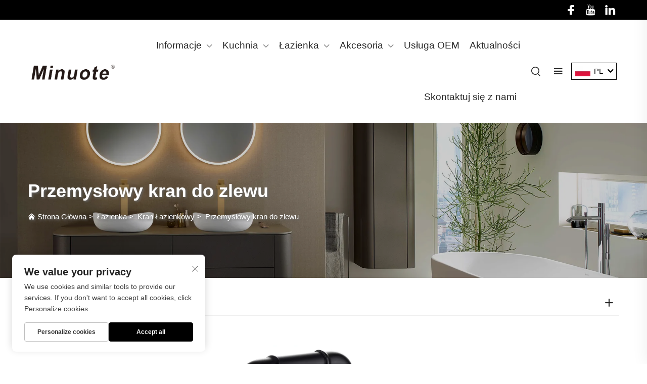

--- FILE ---
content_type: text/html; charset=utf-8
request_url: https://www.minuote.com/pl/product-industrial-pipe-style-gold-wash-basin-faucet-gold-hot-cold-mixer-tap-hot-sell
body_size: 19059
content:
<!DOCTYPE html>
<html lang="pl">

  <head>
<meta http-equiv="Content-Type" content="text/html;charset=UTF-8">
    <meta content="text/html; charset=utf-8" http-equiv="Content-Type">
    <meta name="viewport" content="width=device-width, initial-scale=1.0, maximum-scale=5.0, user-scalable=yes">
    <meta http-equiv="X-UA-Compatible" content="IE=edge,chrome=1">
    <title>Przemysłowy styl rurociąg kranu do zlewu w kolorze złotym na gorącą i zimną wodę, popularny w Chinach. Produkcja przemysłowych kranów do zlewu w stylu rurociągu w kolorze złotym na gorącą i zimną wodę, producenci, dostawcy, fabryka - Taizhou Minuote Sanitary Wares Co., Ltd.</title>
    <meta name="keywords" content="Kran do zlewu w kolorze złotym, mieszacz zimnej i ciepłej wody, przemysłowy kran do zlewu">
    <meta name="description" content="Minuote, jako zaufany producent i dostawca w przemyśle sanitarnym przez 35 lat, skupia się na modnym projekcie kuchenek i kranów łazienkowych, zestawów prysznicowych oraz zlewów kuchennych.">
    <link rel="shortcut icon" href="https://shopcdnpro.grainajz.com/1007/upload/logo/3d4b18be5fbf357b06d88a7295d4ec4a6c72ca86a414626ce271d15cc2787d09.ico">
<!-- google analysis -->


<link rel="stylesheet" type="text/css" href="https://shopcdnpro.grainajz.com/tpl-common/common/css/bootstrap.min.css">
<link rel="stylesheet" type="text/css" href="https://shopcdnpro.grainajz.com/tpl-common/common/css/iconfont.css">
<link rel="stylesheet" type="text/css" href="https://shopcdnpro.grainajz.com/tpl-common/common/css/animate.css">
<style>
  /*********** reset start **************/
  body {
    color: var(--text-color, #666);
    font-size: 16px;
    line-height: 1.4;
    font-weight: 400;
    text-align: left;
    background: #ffffff;
    font-family: var(--font-family);
    -webkit-font-smoothing: antialiased;
    -moz-font-smoothing: antialiased;
    overflow-x: hidden;
  }

  body * {
    margin: 0;
    padding: 0;
    outline: none !important;
    line-height: 1.4;
  }

  button, input, textarea {
    border: none;
  }

  /*********** 标题 start **************/
  h1, .h1 {
    font-size: 36px;
    font-weight: 700;
    color: var(--title-text-color, #000);
    font-family: var(--title-font-family);
  }
  h2, .h2 {
    font-size: 32px;
    font-weight: 700;
    color: var(--title-text-color, #000);
    font-family: var(--title-font-family);
  }
  h3, .h3 {
    font-size: 24px;
    font-weight: 600;
    color: var(--title-text-color, #000);
    font-family: var(--title-font-family);
  }
  h4, .h4 {
    font-size: 16px;
    font-weight: 400;
    color: var(--text-color, #555);
    font-family: var(--title-font-family);
  }
  h5, .h5 {
    font-size: 14px;
    font-weight: 400;
    color: var(--text-color, #888);
    font-family: var(--title-font-family);
  }

  @media only screen and (max-width: 767px) {
    h1, .h1 {
      font-size: 22px;
    }
    h2, .h2 {
      font-size: 20px;
    }
    h3, .h3 {
      font-size: 18px;
    }
  }
  /*********** 标题 end **************/

  a {
    color: inherit;
    text-decoration: none;
  }

  a:hover {
    text-decoration: none;
    color: var(--color-primary);
  }

  ol,
  ul {
    list-style: none;
  }

  i,
  em {
    font-style: normal;
  }

  .rich-text ol {
    list-style: decimal;
    width: fit-content;
    text-align: left;
    padding-left: 38px;
    margin-top: 10px;
    margin-bottom: 10px;
  }

  .rich-text ul {
    list-style: disc;
    width: fit-content;
    text-align: left;
    padding-left: 38px;
    margin-top: 10px;
    margin-bottom: 10px;
  }

  .rich-text ul li {
    list-style: disc;
  }

  .rich-text em {
    font-style: italic;
  }

  img {
    max-width: 100%;
  }

  .fr,
  .float-right {
    float: right;
  }

  .fl,
  .float-left {
    float: left;
  }

  .uppercase {
    text-transform: uppercase;
  }

  /* RTL布局 */
  html[dir="rtl"] body {
    text-align: right;
  }

  /* 清除浮动 */
  .cl {
    zoom: 1;
  }

  .cl:before,
  .cl:after {
    display: table;
    content: " ";
  }

  .cl:after {
    clear: both;
  }

  /*富文本内置样式*/
  .mce-img-32 {width: 32px;height: auto;} .mce-img-64 {width: 64px;height: auto;} .mce-img-240 {width: 240px;height: auto;} .mce-img-480 {width: 480px;height: auto;} .mce-img-600 {width: 600px;height: auto;} .mce-img-1024 {width: 1024px;height: auto;} .mce-img-2048 {width: 2048px;height: auto;} .mce-img-w-100 {width: 100%;height: auto;}

  :root {

    --color-primary:#000;

    --color-primary-rgb:0, 0, 0;

    --color-second:#fff;

    --color-second-rgb:255, 255, 255;

    --bg-color: #17161a;

    --btn-hover: #1e1e1e;

    --button-radius: px;

    --font-family: Jost, sans-serif;

    --title-font-family: _Bold;

    --text-color: #696969;

    --text-color-rgb: 105, 105, 105;

    --title-text-color: #222429;

    --title-text-color-rgb: 34, 36, 41;
  }

  @font-face {
    font-family: "Jost, sans-serif";
    font-display: swap;
    src: url('https://shopcdnpro.grainajz.com/tpl-common/common/css/fonts/Jost, sans-serif/Jost, sans-serif-Regular.ttf') format('truetype');
  }</style>


<meta name="referrer" content="no-referrer-when-downgrade">

<script>
  window.dataLayer = window.dataLayer || [];
  function gtag() {
    dataLayer.push(arguments);
  }

  // 1. 每个页面先默认 不同意追踪 及 不接受 cookie
  gtag('consent', 'default', {
    analytics_storage: 'denied',
    ad_storage: 'denied',
    ad_user_data: 'denied',
    ad_personalization: 'denied',
    wait_for_update: 500, // wait for an update signal to overwrite, if any. (for waiting CMP)
    region: [
      'AT',
      'BE',
      'BG',
      'CY',
      'CZ',
      'DE',
      'DK',
      'EE',
      'ES',
      'FI',
      'FR',
      'GR',
      'HR',
      'HU',
      'IE',
      'IS',
      'IT',
      'LI',
      'LT',
      'LU',
      'LV',
      'MT',
      'NL',
      'NO',
      'PL',
      'PT',
      'RO',
      'SE',
      'SI',
      'SK',
    ], // apply default to specific regions only
  });

  // 1.a 其它可选的设置
  gtag('set', 'url_passthrough', true); // improve tracking via querystring info when consent is denied
  gtag('set', 'ads_data_redaction', true); // further remove ads click info when ad_storage is denied
</script>

<script>
  // 2. 根据用户之前是否同意的选项 在每个页面自动触发 代码同意追踪 及 cookie
  if (localStorage['gtag.consent.option'] !== undefined) {
    const option = JSON.parse(localStorage['gtag.consent.option']);
    gtag('consent', 'update', option);
  }
</script>

<meta name="google-site-verification" content="Qpo6ds8ubB39wWA6oqHnFy0lA-LXhYllChd93YdSLeM">
<meta name="yandex-verification" content="7835d02a8dae6694">
<meta name="msvalidate.01" content="3500D7BFC88FB5A12872E4991310A477">


<script type="text/javascript" src="https://shopcdnpro.grainajz.com/tpl-common/common/js/jquery.js" defer></script>
<script type="text/javascript" src="https://shopcdnpro.grainajz.com/tpl-common/common/js/popper.min.js" defer></script>
<script type="text/javascript" src="https://shopcdnpro.grainajz.com/tpl-common/common/js/bootstrap.min.js" defer></script>
<script type="text/javascript" src="https://shopcdnpro.grainajz.com/tpl-common/common/js/wow.js" defer></script>
<script type="text/javascript" src="https://shopcdnpro.grainajz.com/tpl-common/common/js/eventTrack.js" defer></script>

  <link rel="canonical" href="https://www.minuote.com/product-industrial-pipe-style-gold-wash-basin-faucet-gold-hot-cold-mixer-tap-hot-sell">
<link rel="alternate" hreflang="x-default" href="https://www.minuote.com/product-industrial-pipe-style-gold-wash-basin-faucet-gold-hot-cold-mixer-tap-hot-sell">
<link rel="alternate" hreflang="en" href="https://www.minuote.com/product-industrial-pipe-style-gold-wash-basin-faucet-gold-hot-cold-mixer-tap-hot-sell">
<link rel="alternate" hreflang="ar" href="https://www.minuote.com/ar/product-industrial-pipe-style-gold-wash-basin-faucet-gold-hot-cold-mixer-tap-hot-sell">
<link rel="alternate" hreflang="hr" href="https://www.minuote.com/hr/product-industrial-pipe-style-gold-wash-basin-faucet-gold-hot-cold-mixer-tap-hot-sell">
<link rel="alternate" hreflang="cs" href="https://www.minuote.com/cs/product-industrial-pipe-style-gold-wash-basin-faucet-gold-hot-cold-mixer-tap-hot-sell">
<link rel="alternate" hreflang="da" href="https://www.minuote.com/da/product-industrial-pipe-style-gold-wash-basin-faucet-gold-hot-cold-mixer-tap-hot-sell">
<link rel="alternate" hreflang="nl" href="https://www.minuote.com/nl/product-industrial-pipe-style-gold-wash-basin-faucet-gold-hot-cold-mixer-tap-hot-sell">
<link rel="alternate" hreflang="fi" href="https://www.minuote.com/fi/product-industrial-pipe-style-gold-wash-basin-faucet-gold-hot-cold-mixer-tap-hot-sell">
<link rel="alternate" hreflang="fr" href="https://www.minuote.com/fr/product-industrial-pipe-style-gold-wash-basin-faucet-gold-hot-cold-mixer-tap-hot-sell">
<link rel="alternate" hreflang="de" href="https://www.minuote.com/de/product-industrial-pipe-style-gold-wash-basin-faucet-gold-hot-cold-mixer-tap-hot-sell">
<link rel="alternate" hreflang="el" href="https://www.minuote.com/el/product-industrial-pipe-style-gold-wash-basin-faucet-gold-hot-cold-mixer-tap-hot-sell">
<link rel="alternate" hreflang="hi" href="https://www.minuote.com/hi/product-industrial-pipe-style-gold-wash-basin-faucet-gold-hot-cold-mixer-tap-hot-sell">
<link rel="alternate" hreflang="it" href="https://www.minuote.com/it/product-industrial-pipe-style-gold-wash-basin-faucet-gold-hot-cold-mixer-tap-hot-sell">
<link rel="alternate" hreflang="ko" href="https://www.minuote.com/ko/product-industrial-pipe-style-gold-wash-basin-faucet-gold-hot-cold-mixer-tap-hot-sell">
<link rel="alternate" hreflang="no" href="https://www.minuote.com/no/product-industrial-pipe-style-gold-wash-basin-faucet-gold-hot-cold-mixer-tap-hot-sell">
<link rel="alternate" hreflang="pl" href="https://www.minuote.com/pl/product-industrial-pipe-style-gold-wash-basin-faucet-gold-hot-cold-mixer-tap-hot-sell">
<link rel="alternate" hreflang="pt" href="https://www.minuote.com/pt/product-industrial-pipe-style-gold-wash-basin-faucet-gold-hot-cold-mixer-tap-hot-sell">
<link rel="alternate" hreflang="ro" href="https://www.minuote.com/ro/product-industrial-pipe-style-gold-wash-basin-faucet-gold-hot-cold-mixer-tap-hot-sell">
<link rel="alternate" hreflang="ru" href="https://www.minuote.com/ru/product-industrial-pipe-style-gold-wash-basin-faucet-gold-hot-cold-mixer-tap-hot-sell">
<link rel="alternate" hreflang="es" href="https://www.minuote.com/es/product-industrial-pipe-style-gold-wash-basin-faucet-gold-hot-cold-mixer-tap-hot-sell">
<link rel="alternate" hreflang="sv" href="https://www.minuote.com/sv/product-industrial-pipe-style-gold-wash-basin-faucet-gold-hot-cold-mixer-tap-hot-sell">
<link rel="alternate" hreflang="he" href="https://www.minuote.com/iw/product-industrial-pipe-style-gold-wash-basin-faucet-gold-hot-cold-mixer-tap-hot-sell">
<link rel="alternate" hreflang="lt" href="https://www.minuote.com/lt/product-industrial-pipe-style-gold-wash-basin-faucet-gold-hot-cold-mixer-tap-hot-sell">
<link rel="alternate" hreflang="sr" href="https://www.minuote.com/sr/product-industrial-pipe-style-gold-wash-basin-faucet-gold-hot-cold-mixer-tap-hot-sell">
<link rel="alternate" hreflang="sk" href="https://www.minuote.com/sk/product-industrial-pipe-style-gold-wash-basin-faucet-gold-hot-cold-mixer-tap-hot-sell">
<link rel="alternate" hreflang="sl" href="https://www.minuote.com/sl/product-industrial-pipe-style-gold-wash-basin-faucet-gold-hot-cold-mixer-tap-hot-sell">
<link rel="alternate" hreflang="uk" href="https://www.minuote.com/uk/product-industrial-pipe-style-gold-wash-basin-faucet-gold-hot-cold-mixer-tap-hot-sell">
<link rel="alternate" hreflang="sq" href="https://www.minuote.com/sq/product-industrial-pipe-style-gold-wash-basin-faucet-gold-hot-cold-mixer-tap-hot-sell">
<link rel="alternate" hreflang="gl" href="https://www.minuote.com/gl/product-industrial-pipe-style-gold-wash-basin-faucet-gold-hot-cold-mixer-tap-hot-sell">
<link rel="alternate" hreflang="hu" href="https://www.minuote.com/hu/product-industrial-pipe-style-gold-wash-basin-faucet-gold-hot-cold-mixer-tap-hot-sell">
<link rel="alternate" hreflang="tr" href="https://www.minuote.com/tr/product-industrial-pipe-style-gold-wash-basin-faucet-gold-hot-cold-mixer-tap-hot-sell">
<link rel="alternate" hreflang="fa" href="https://www.minuote.com/fa/product-industrial-pipe-style-gold-wash-basin-faucet-gold-hot-cold-mixer-tap-hot-sell">
<link rel="alternate" hreflang="ga" href="https://www.minuote.com/ga/product-industrial-pipe-style-gold-wash-basin-faucet-gold-hot-cold-mixer-tap-hot-sell">
<link rel="alternate" hreflang="cy" href="https://www.minuote.com/cy/product-industrial-pipe-style-gold-wash-basin-faucet-gold-hot-cold-mixer-tap-hot-sell">
<link rel="alternate" hreflang="mk" href="https://www.minuote.com/mk/product-industrial-pipe-style-gold-wash-basin-faucet-gold-hot-cold-mixer-tap-hot-sell">
<link rel="alternate" hreflang="ka" href="https://www.minuote.com/ka/product-industrial-pipe-style-gold-wash-basin-faucet-gold-hot-cold-mixer-tap-hot-sell">
<link rel="alternate" hreflang="bn" href="https://www.minuote.com/bn/product-industrial-pipe-style-gold-wash-basin-faucet-gold-hot-cold-mixer-tap-hot-sell">
<link rel="alternate" hreflang="bs" href="https://www.minuote.com/bs/product-industrial-pipe-style-gold-wash-basin-faucet-gold-hot-cold-mixer-tap-hot-sell">
<link rel="alternate" hreflang="la" href="https://www.minuote.com/la/product-industrial-pipe-style-gold-wash-basin-faucet-gold-hot-cold-mixer-tap-hot-sell">
<link rel="alternate" hreflang="mr" href="https://www.minuote.com/mr/product-industrial-pipe-style-gold-wash-basin-faucet-gold-hot-cold-mixer-tap-hot-sell">
<link rel="alternate" hreflang="ne" href="https://www.minuote.com/ne/product-industrial-pipe-style-gold-wash-basin-faucet-gold-hot-cold-mixer-tap-hot-sell">
    
    
    
      <!-- Google Tag Manager -->
      <script>(function(w,d,s,l,i){w[l]=w[l]||[];w[l].push({'gtm.start':
      new Date().getTime(),event:'gtm.js'});var f=d.getElementsByTagName(s)[0],
      j=d.createElement(s),dl=l!='dataLayer'?'&l='+l:'';j.async=true;j.src=
      'https://www.googletagmanager.com/gtm.js?id='+i+dl;f.parentNode.insertBefore(j,f);
      })(window,document,'script','dataLayer','GTM-M24XDJT3');</script>
      <!-- End Google Tag Manager -->
    
    
    <script>
      // 存储数据到 localStorage，并设置有效期
      function setLocalStorageWithExpiry(key, value, ttlDays = 7) {
        const expiryDate = new Date().getTime() + ttlDays * 24 * 60 * 60 * 1000; // ttlDays 转为毫秒
        const data = {
          value: value,
          expiry: expiryDate,
        };
        localStorage.setItem(key, JSON.stringify(data));
      }
      // 从 localStorage 获取数据，如果已过期则删除该项
      function getLocalStorageWithExpiry(key) {
        try {
          const item = localStorage.getItem(key);
          if (!item) return null; // 如果没有数据，返回 null
          const parsedItem = JSON.parse(item);
          const currentTime = new Date().getTime();
          // 如果缓存数据过期，则删除并返回 null
          if (currentTime > parsedItem.expiry) {
            localStorage.removeItem(key);
            return null;
          }
          return parsedItem.value;
        } catch (error) {
          console.log(error)
          return null
        }
      }
      function trackError(params) {
        fetch('https://shops-event.datasanalytics.com/' +
          window.location.host +
          window.location.pathname +
          window.location.search, {
          method: 'POST',
          mode: 'cors',
          headers: {
            'Content-Type': 'application/json',
          },
          body: JSON.stringify(params),
        }).catch((error) => {
          console.log('errorTrack', error);
        }); 
      }
      var _paq = window._paq = window._paq || [];
      var xm_gclid = window.location.search && (new URLSearchParams(window.location.search).get('gadid') || new URLSearchParams(window.location.search).get('gclid'));
      if (xm_gclid) {
        setLocalStorageWithExpiry('XM_TRACE_AD', xm_gclid)
        var domain = window.location.hostname;
        var searchParams = new URLSearchParams();
        searchParams.set('gclid', xm_gclid);
        searchParams.set('domain', domain);
        var url = "https://cms.xiaoman.cn/shop-api/External/Gclid?" + searchParams.toString();
        fetch(url, {method: 'GET',});
      }
      /* tracker methods like "setCustomDimension" should be called before "trackPageView" */
      var parseCookie = (value) =>
        value
          .split(';')
          .map(v => v.split('='))
          .reduce((acc, v) => {
              acc[decodeURIComponent(v[0].trim())] = decodeURIComponent((v[1]||'').trim());
              return acc;
          }, {});
      var gclid = xm_gclid || parseCookie(document.cookie).gclid || getLocalStorageWithExpiry('XM_TRACE_AD');
      if (gclid) {
        _paq.push(['setCustomDimension', customDimensionId = 4, customDimensionValue = gclid]);
      }
      _paq.push(["setDocumentTitle", document.domain + "/" + document.title]);
      _paq.push(["setCookieDomain", "*.minuote.com"]);
      _paq.push(['trackPageView']);
      _paq.push(['enableLinkTracking']);
      (function() {
        var cdnU="https://shopcdnpro.grainajz.com/tpl-common/common/js/";
        var u="https://matomo.datasanalytics.com/";
        _paq.push(['setTrackerUrl', u+'matomo.php']);
        _paq.push(['setSiteId', '935']);
        var d=document, g=d.createElement('script'), s=d.getElementsByTagName('script')[0];
        g.async=true; g.src=cdnU+'matomo.js';
        var baseTime = new Date().getTime()
        var trackedFlag = false
        var offsetTime = -new Date().getTimezoneOffset() / 60;
        var timeZone;
        if(offsetTime >= 0) {
          timeZone = 'UTC+' + offsetTime;
        } else {
          timeZone = 'UTC' + offsetTime;
        }
        g.onerror = (e) => {
          trackError({
            type: 'MTM_SDK_LOAD_TRACK',
            src: cdnU + 'matomo.js',
            code: -1001,
            costTime: new Date().getTime() - baseTime,
            timeZone,
            errorSrc: (e && e.target && e.target.src) || '',
          })
          trackedFlag = true
          console.error('mtm-sdk-load-track-error');
        };
        s.parentNode.insertBefore(g,s);

        window.addEventListener('load', function() {
          setTimeout(() => {
            if (!window.matomo_site_id_cookie_key && !trackedFlag) {
              trackError({
                type: 'MTM_SDK_LOAD_TRACK',
                src: cdnU + 'matomo.js',
                code: -1003,
                costTime: new Date().getTime() - baseTime,
                timeZone,
              })
              trackedFlag = true
            }
          }, 1000)

          setTimeout(() => {
            if (window.matomo_site_id_cookie_key && trackedFlag) {
              trackError({
                type: 'MTM_SDK_LOAD_TRACK',
                src: cdnU + 'matomo.js',
                code: 1003,
                costTime: new Date().getTime() - baseTime,
                timeZone,
              })
            }
          }, 5000)
        })
      })();
      
      </script>
    
  </head>

  <body>
      <!-- Google Tag Manager (noscript) -->
      <noscript><iframe src="https://www.googletagmanager.com/ns.html?id=GTM-M24XDJT3" height="0" width="0" style="display:none;visibility:hidden"></iframe></noscript>
      <!-- End Google Tag Manager (noscript) -->
    
          <!-- sectionStart: akin_head -->
          

<link rel="stylesheet" type="text/css" href="https://shopcdnpro.grainajz.com/tpl-common/common/css/plugin_theme_css.css">

<link rel="stylesheet" type="text/css" href="https://shopcdnpro.grainajz.com/inst/Akin/1007/80778/sections/akin_head/index.css">

<div class="em40_header_area_main">
  <div class="akin-header-top">
    <div class="container-fluid">
      <div class="row">
        <div class="col-xs-12 col-lg-9 col-xl-9 col-md-9 col-sm-12">
        </div>
        <div class="col-xs-12 col-lg-3 col-xl-3 col-md-3 col-sm-12">
          <div class="top-right-menu">
            <ul class="social-icons text-right text_m_center">
                <li>
                  <a href="https://www.facebook.com/profile.php?id=61558464891811" rel="nofollow" target="_blank"><i class="iconfont iconfont-facebook"></i></a>
                </li>
                <li>
                  <a href="https://www.youtube.com/channel/UCMXjDHzlrrAnvnNInUDqWmA" rel="nofollow" target="_blank"><i class="iconfont iconfont-youtube"></i></a>
                </li>
                <li>
                  <a href="https://www.linkedin.com/company/minuotefaucet/" rel="nofollow" target="_blank"><i class="iconfont iconfont-linkedin"></i></a>
                </li>
            </ul>
          </div>
        </div>
      </div>
    </div>
  </div>
  <div class="akin-main-menu one_page hidden-xs hidden-sm witr_search_wh witr_h_h20">
    <div class="akin_nav_area scroll_fixed postfix">
      <div class="container-fluid">
        <div class="row logo-left">
          <div class="col-md-2 col-sm-2 col-xs-2">
            <div class="logo">
              <a class="main_sticky_main_l" href="/pl/" title="textril">
                <img src="https://shopcdnpro.grainajz.com/1007/upload/logo/06ee844a25d926ec66ce17e224ce604db880ad2b02f7a7b8f1303f2ea806043b.png" alt="logo">
              </a>
              <a class="main_sticky_l" href="/pl/" title="textril">
                <img src="https://shopcdnpro.grainajz.com/templates/80778/1007/539308d6-aeaf-4390-a541-76bdc7deecb6-d497812a-b765-431a-b3e5-625e7abff996_pixian_ai.png" alt="textril">
              </a>
            </div>
          </div>
          <!-- MAIN MENU -->
          <div class="col-md-10 col-sm-10 col-xs-10 tx_menu_together">
            <nav class="akin_menu">
              <ul class="sub-menu">
                    <li class="menu-item-has-children">
                      <a href="/pl/About">Informacje</a>

                      <ul class="sub-menu">
                            <li>
                              <a href="/pl/patent--certificate">Patent I Certyfikat</a>
                            </li>
                      </ul>
                    </li>
                    <li class="menu-item-has-children">
                      <a href="/pl/kitchen">Kuchnia</a>

                      <ul class="sub-menu">
                            <li class="menu-item-has-children">
                              <a href="/pl/kitchen-faucet223">Kranik Do Kuchni</a>
                              <ul class="sub-menu">
                                  <li>
                                    <a href="/pl/bar-faucet468">Kran Barowy</a>
                                  </li>
                                  <li>
                                    <a href="/pl/water-filter-faucet">Kran Filtra Wodnego</a>
                                  </li>
                                  <li>
                                    <a href="/pl/bridge-faucet324">Kran Mostkowy</a>
                                  </li>
                                  <li>
                                    <a href="/pl/pull-out-faucet">Kran Wyjmowany</a>
                                  </li>
                                  <li>
                                    <a href="/pl/wall-mount-faucet">Kran Na Ścianę</a>
                                  </li>
                              </ul>
                            </li>
                            <li>
                              <a href="/pl/kitchen-sink269">Zlew Kuchenny</a>
                            </li>
                      </ul>
                    </li>
                    <li class="menu-item-has-children">
                      <a href="/pl/bathroom">Łazienka</a>

                      <ul class="sub-menu">
                            <li>
                              <a href="/pl/floor-drain">Scyba Podłogowa</a>
                            </li>
                            <li class="menu-item-has-children">
                              <a href="/pl/tub--shower">Wanna i prysznic</a>
                              <ul class="sub-menu">
                                  <li>
                                    <a href="/pl/shower-mixer633">Mieszak Prysznicowy</a>
                                  </li>
                                  <li>
                                    <a href="/pl/bath-mixer847">Mieszak Kąpielowy</a>
                                  </li>
                                  <li>
                                    <a href="/pl/exposed-showe-set">Widoczny Zestaw Prysznicowy</a>
                                  </li>
                                  <li>
                                    <a href="/pl/wall-mount-shower-trim759">Osadzenie Prysznicowe Na Ścianę</a>
                                  </li>
                              </ul>
                            </li>
                            <li class="menu-item-has-children">
                              <a href="/pl/bathroom-faucet">Kran Łazienkowy</a>
                              <ul class="sub-menu">
                                  <li>
                                    <a href="/pl/waterfall-faucet">Kran Wodospadowy</a>
                                  </li>
                                  <li>
                                    <a href="/pl/wall-mount-faucet554">Kran Na Ścianę</a>
                                  </li>
                                  <li>
                                    <a href="/pl/8quot-centerset-faucet">8" Średnica osiowa baterii</a>
                                  </li>
                                  <li>
                                    <a href="/pl/4quotcenterset-faucet">4" Średnica osiowa baterii</a>
                                  </li>
                                  <li>
                                    <a href="/pl/cold-tap211">Kurek Zimnej Wody</a>
                                  </li>
                                  <li>
                                    <a href="/pl/bidet-faucet641">Kran Do Bidetu</a>
                                  </li>
                                  <li>
                                    <a href="/pl/industrial-basin-faucet767">Kran Dla Zlewu Przemysłowego</a>
                                  </li>
                                  <li>
                                    <a href="/pl/vessel-sink-faucet">Kran Dla Zlewu Naczyniowego</a>
                                  </li>
                                  <li>
                                    <a href="/pl/single-hole-faucet924">Kran Jednootworowy</a>
                                  </li>
                              </ul>
                            </li>
                      </ul>
                    </li>
                    <li class="menu-item-has-children">
                      <a href="/pl/accessory">Akcesoria</a>

                      <ul class="sub-menu">
                            <li>
                              <a href="/pl/radiator-mounting-kit773">Zestaw Do Montażu Radiatora</a>
                            </li>
                            <li>
                              <a href="/pl/shower-head">Głowica Dusza</a>
                            </li>
                            <li>
                              <a href="/pl/drainer-">Odkańczacz</a>
                            </li>
                      </ul>
                    </li>
                    <li>
                      <a href="/pl/oem-service">Usługa OEM</a>
                    </li>
                    <li>
                      <a href="/pl/news">Aktualności</a>
                    </li>
                    <li>
                      <a href="/pl/Contact-us">Skontaktuj się z nami</a>
                    </li>
              </ul>
            </nav>
            <div class="main-search-menu">

<link rel="stylesheet" type="text/css" href="https://shopcdnpro.grainajz.com/inst/Akin/1007/80778/sections/search_box_1737020804723494/index.css">

<div class="em-quearys-top search-box">
  <div class="em-top-quearys-area">
    <div class="em-header-quearys">
      <div class="em-quearys-menu">
        <i class="qico qico-search3 t-quearys"></i>
      </div>
    </div>
    <div class="em-quearys-inner">
      <div class="em-quearys-form search-box-only">
        <form class="top-form-control" action="javascript:void(0)" method="post">
          <input type="hidden" name="type" value="product">
          <input type="text" placeholder="Type Your Keyword" name="keys" value="">
          <button class="top-quearys-style submit_btn" type="submit">
            <i class="qico qico-right2"></i>
          </button>
        </form>
        <div class="em-header-quearys-close text-center mrt10">
          <div class="em-quearys-menu">
            <i class="qico qico-guanbi t-close"></i>
          </div>
        </div>
      </div>
    </div>
  </div>
</div>

<script type="text/javascript" src="https://shopcdnpro.grainajz.com/inst/Akin/1007/80778/sections/search_box_1737020804723494/index.js" defer></script>
            </div>
            <!-- right sideber popup area -->
            <div class="menu_popup_option">
              <div class="right_popupmenu_area">
                <div class="right_side_icon">
                  <div class="right_sideber_menu">
                    <i class="qico qico-caidan openclass"></i>
                  </div>
                </div>
                <!-- SEARCH FORM -->
                <div class="right_sideber_menu_inner">
                  <div class="right_sideber_content">
                    <div class="blog-left-side widget">
                      <div id="categories-4" class="widget widget_categories">
                        <h2 class="widget-title">Adres</h2>
                        <div class="about-footer">
                          <div class="footer-widget address">
                            <div class="footer-logo">
                              <p>Kultywowanie doskonałości: tworzenie rozwiązań dopasowanych do Ciebie.</p>
                            </div>
                            <div class="footer-address">
                              <div class="footer_s_inner">
                                <div class="footer-sociala-icon">
                                  <i class="qico qico-address"></i>
                                </div>
                                <div class="footer-sociala-info">
                                  <p>Nr 275 JiXin RD, XinQiao, LuQiao, Taizhou, Zhejiang, Chiny</p>
                                </div>
                              </div>
                              <div class="footer_s_inner">
                                <div class="footer-sociala-icon">
                                  <i class="qico qico-tel2"></i>
                                </div>
                                <div class="footer-sociala-info">
                                  <p>+86-13968605510</p>
                                </div>
                              </div>
                              <div class="footer_s_inner">
                                <div class="footer-sociala-icon">
                                  <i class="qico qico-youxiang"></i>
                                </div>
                                <div class="footer-sociala-info">
                                  <p><a href="/cdn-cgi/l/email-protection" class="__cf_email__" data-cfemail="3c4f5d50594f7c51555249534859125f5351">[email&#160;protected]</a></p>
                                </div>
                              </div>
                                <div class="footer_s_inner">
                                  <div class="footer-sociala-icon">
                                    <i class="qico qico-time"></i>
                                  </div>
                                  <div class="footer-sociala-info">
                                    <p>Time: 9.00am-4.00pm</p>
                                  </div>
                                </div>
                            </div>
                          </div>
                        </div>
                        <h2 class="widget-title">Usługa firmy  </h2>
                        <ul>
                            <li>
                              <i class="qico qico-right7"></i><a href="/pl/About">O nas</a>
                            </li>
                            <li>
                              <i class="qico qico-right7"></i><a href="/pl/kitchen">Kuchnia</a>
                            </li>
                            <li>
                              <i class="qico qico-right7"></i><a href="/pl/bathroom">Łazienka</a>
                            </li>
                            <li>
                              <i class="qico qico-right7"></i><a href="/pl/accessory">Akcesorium</a>
                            </li>
                            <li>
                              <i class="qico qico-right7"></i><a href="/pl/oem-service">Usługa OEM</a>
                            </li>
                            <li>
                              <i class="qico qico-right7"></i><a href="/pl/news">Aktualności</a>
                            </li>
                            <li>
                              <i class="qico qico-right7"></i><a href="/pl/Contact-us">Skontaktuj się z nami</a>
                            </li>
                        </ul>
                      </div>
                    </div>
                    <div class="right_side_icon right_close_class">
                      <div class="right_sideber_menu">
                        <i class="qico qico-guanbi closeclass"></i>
                      </div>
                    </div>
                  </div>
                </div>
              </div>
            </div>

            <div class="zhiqing-header-lang notranslate">
                <div class="box">
                  <img src="https://shopcdnpro.grainajz.com/template/40_flag/flag/en.png" alt="EN"><em>EN</em>
                  <i class="qico qico-down12"></i>
                </div>
                <div class="lang-box">
                  <ul class="language-switch header-lang-list">
                      <li>
                        <a href="https://www.minuote.com/industrial-basin-faucet767" data-lang="en" aria-label="en" rel="nofollow" data-time="123">
                          <img src="https://shopcdnpro.grainajz.com/template/40_flag/flag/en.png" alt="en">EN</a>
                      </li>
                      <li>
                        <a href="https://www.minuote.com/ar/industrial-basin-faucet767" data-lang="ar" aria-label="ar" rel="nofollow" data-time="123">
                          <img src="https://shopcdnpro.grainajz.com/template/40_flag/flag/ar.png" alt="ar">AR</a>
                      </li>
                      <li>
                        <a href="https://www.minuote.com/hr/industrial-basin-faucet767" data-lang="hr" aria-label="hr" rel="nofollow" data-time="123">
                          <img src="https://shopcdnpro.grainajz.com/template/40_flag/flag/hr.png" alt="hr">HR</a>
                      </li>
                      <li>
                        <a href="https://www.minuote.com/cs/industrial-basin-faucet767" data-lang="cs" aria-label="cs" rel="nofollow" data-time="123">
                          <img src="https://shopcdnpro.grainajz.com/template/40_flag/flag/cs.png" alt="cs">CS</a>
                      </li>
                      <li>
                        <a href="https://www.minuote.com/da/industrial-basin-faucet767" data-lang="da" aria-label="da" rel="nofollow" data-time="123">
                          <img src="https://shopcdnpro.grainajz.com/template/40_flag/flag/da.png" alt="da">DA</a>
                      </li>
                      <li>
                        <a href="https://www.minuote.com/nl/industrial-basin-faucet767" data-lang="nl" aria-label="nl" rel="nofollow" data-time="123">
                          <img src="https://shopcdnpro.grainajz.com/template/40_flag/flag/nl.png" alt="nl">NL</a>
                      </li>
                      <li>
                        <a href="https://www.minuote.com/fi/industrial-basin-faucet767" data-lang="fi" aria-label="fi" rel="nofollow" data-time="123">
                          <img src="https://shopcdnpro.grainajz.com/template/40_flag/flag/fi.png" alt="fi">FI</a>
                      </li>
                      <li>
                        <a href="https://www.minuote.com/fr/industrial-basin-faucet767" data-lang="fr" aria-label="fr" rel="nofollow" data-time="123">
                          <img src="https://shopcdnpro.grainajz.com/template/40_flag/flag/fr.png" alt="fr">FR</a>
                      </li>
                      <li>
                        <a href="https://www.minuote.com/de/industrial-basin-faucet767" data-lang="de" aria-label="de" rel="nofollow" data-time="123">
                          <img src="https://shopcdnpro.grainajz.com/template/40_flag/flag/de.png" alt="de">DE</a>
                      </li>
                      <li>
                        <a href="https://www.minuote.com/el/industrial-basin-faucet767" data-lang="el" aria-label="el" rel="nofollow" data-time="123">
                          <img src="https://shopcdnpro.grainajz.com/template/40_flag/flag/el.png" alt="el">EL</a>
                      </li>
                      <li>
                        <a href="https://www.minuote.com/hi/industrial-basin-faucet767" data-lang="hi" aria-label="hi" rel="nofollow" data-time="123">
                          <img src="https://shopcdnpro.grainajz.com/template/40_flag/flag/hi.png" alt="hi">HI</a>
                      </li>
                      <li>
                        <a href="https://www.minuote.com/it/industrial-basin-faucet767" data-lang="it" aria-label="it" rel="nofollow" data-time="123">
                          <img src="https://shopcdnpro.grainajz.com/template/40_flag/flag/it.png" alt="it">IT</a>
                      </li>
                      <li>
                        <a href="https://www.minuote.com/ko/industrial-basin-faucet767" data-lang="ko" aria-label="ko" rel="nofollow" data-time="123">
                          <img src="https://shopcdnpro.grainajz.com/template/40_flag/flag/ko.png" alt="ko">KO</a>
                      </li>
                      <li>
                        <a href="https://www.minuote.com/no/industrial-basin-faucet767" data-lang="no" aria-label="no" rel="nofollow" data-time="123">
                          <img src="https://shopcdnpro.grainajz.com/template/40_flag/flag/no.png" alt="no">NO</a>
                      </li>
                      <li>
                        <a href="https://www.minuote.com/pl/industrial-basin-faucet767" data-lang="pl" aria-label="pl" rel="nofollow" data-time="123">
                          <img src="https://shopcdnpro.grainajz.com/template/40_flag/flag/pl.png" alt="pl">PL</a>
                      </li>
                      <li>
                        <a href="https://www.minuote.com/pt/industrial-basin-faucet767" data-lang="pt" aria-label="pt" rel="nofollow" data-time="123">
                          <img src="https://shopcdnpro.grainajz.com/template/40_flag/flag/pt.png" alt="pt">PT</a>
                      </li>
                      <li>
                        <a href="https://www.minuote.com/ro/industrial-basin-faucet767" data-lang="ro" aria-label="ro" rel="nofollow" data-time="123">
                          <img src="https://shopcdnpro.grainajz.com/template/40_flag/flag/ro.png" alt="ro">RO</a>
                      </li>
                      <li>
                        <a href="https://www.minuote.com/ru/industrial-basin-faucet767" data-lang="ru" aria-label="ru" rel="nofollow" data-time="123">
                          <img src="https://shopcdnpro.grainajz.com/template/40_flag/flag/ru.png" alt="ru">RU</a>
                      </li>
                      <li>
                        <a href="https://www.minuote.com/es/industrial-basin-faucet767" data-lang="es" aria-label="es" rel="nofollow" data-time="123">
                          <img src="https://shopcdnpro.grainajz.com/template/40_flag/flag/es.png" alt="es">ES</a>
                      </li>
                      <li>
                        <a href="https://www.minuote.com/sv/industrial-basin-faucet767" data-lang="sv" aria-label="sv" rel="nofollow" data-time="123">
                          <img src="https://shopcdnpro.grainajz.com/template/40_flag/flag/sv.png" alt="sv">SV</a>
                      </li>
                      <li>
                        <a href="https://www.minuote.com/iw/industrial-basin-faucet767" data-lang="iw" aria-label="iw" rel="nofollow" data-time="123">
                          <img src="https://shopcdnpro.grainajz.com/template/40_flag/flag/iw.png" alt="iw">IW</a>
                      </li>
                      <li>
                        <a href="https://www.minuote.com/lt/industrial-basin-faucet767" data-lang="lt" aria-label="lt" rel="nofollow" data-time="123">
                          <img src="https://shopcdnpro.grainajz.com/template/40_flag/flag/lt.png" alt="lt">LT</a>
                      </li>
                      <li>
                        <a href="https://www.minuote.com/sr/industrial-basin-faucet767" data-lang="sr" aria-label="sr" rel="nofollow" data-time="123">
                          <img src="https://shopcdnpro.grainajz.com/template/40_flag/flag/sr.png" alt="sr">SR</a>
                      </li>
                      <li>
                        <a href="https://www.minuote.com/sk/industrial-basin-faucet767" data-lang="sk" aria-label="sk" rel="nofollow" data-time="123">
                          <img src="https://shopcdnpro.grainajz.com/template/40_flag/flag/sk.png" alt="sk">SK</a>
                      </li>
                      <li>
                        <a href="https://www.minuote.com/sl/industrial-basin-faucet767" data-lang="sl" aria-label="sl" rel="nofollow" data-time="123">
                          <img src="https://shopcdnpro.grainajz.com/template/40_flag/flag/sl.png" alt="sl">SL</a>
                      </li>
                      <li>
                        <a href="https://www.minuote.com/uk/industrial-basin-faucet767" data-lang="uk" aria-label="uk" rel="nofollow" data-time="123">
                          <img src="https://shopcdnpro.grainajz.com/template/40_flag/flag/uk.png" alt="uk">UK</a>
                      </li>
                      <li>
                        <a href="https://www.minuote.com/sq/industrial-basin-faucet767" data-lang="sq" aria-label="sq" rel="nofollow" data-time="123">
                          <img src="https://shopcdnpro.grainajz.com/template/40_flag/flag/sq.png" alt="sq">SQ</a>
                      </li>
                      <li>
                        <a href="https://www.minuote.com/gl/industrial-basin-faucet767" data-lang="gl" aria-label="gl" rel="nofollow" data-time="123">
                          <img src="https://shopcdnpro.grainajz.com/template/40_flag/flag/gl.png" alt="gl">GL</a>
                      </li>
                      <li>
                        <a href="https://www.minuote.com/hu/industrial-basin-faucet767" data-lang="hu" aria-label="hu" rel="nofollow" data-time="123">
                          <img src="https://shopcdnpro.grainajz.com/template/40_flag/flag/hu.png" alt="hu">HU</a>
                      </li>
                      <li>
                        <a href="https://www.minuote.com/tr/industrial-basin-faucet767" data-lang="tr" aria-label="tr" rel="nofollow" data-time="123">
                          <img src="https://shopcdnpro.grainajz.com/template/40_flag/flag/tr.png" alt="tr">TR</a>
                      </li>
                      <li>
                        <a href="https://www.minuote.com/fa/industrial-basin-faucet767" data-lang="fa" aria-label="fa" rel="nofollow" data-time="123">
                          <img src="https://shopcdnpro.grainajz.com/template/40_flag/flag/fa.png" alt="fa">FA</a>
                      </li>
                      <li>
                        <a href="https://www.minuote.com/ga/industrial-basin-faucet767" data-lang="ga" aria-label="ga" rel="nofollow" data-time="123">
                          <img src="https://shopcdnpro.grainajz.com/template/40_flag/flag/ga.png" alt="ga">GA</a>
                      </li>
                      <li>
                        <a href="https://www.minuote.com/cy/industrial-basin-faucet767" data-lang="cy" aria-label="cy" rel="nofollow" data-time="123">
                          <img src="https://shopcdnpro.grainajz.com/template/40_flag/flag/cy.png" alt="cy">CY</a>
                      </li>
                      <li>
                        <a href="https://www.minuote.com/mk/industrial-basin-faucet767" data-lang="mk" aria-label="mk" rel="nofollow" data-time="123">
                          <img src="https://shopcdnpro.grainajz.com/template/40_flag/flag/mk.png" alt="mk">MK</a>
                      </li>
                      <li>
                        <a href="https://www.minuote.com/ka/industrial-basin-faucet767" data-lang="ka" aria-label="ka" rel="nofollow" data-time="123">
                          <img src="https://shopcdnpro.grainajz.com/template/40_flag/flag/ka.png" alt="ka">KA</a>
                      </li>
                      <li>
                        <a href="https://www.minuote.com/bn/industrial-basin-faucet767" data-lang="bn" aria-label="bn" rel="nofollow" data-time="123">
                          <img src="https://shopcdnpro.grainajz.com/template/40_flag/flag/bn.png" alt="bn">BN</a>
                      </li>
                      <li>
                        <a href="https://www.minuote.com/bs/industrial-basin-faucet767" data-lang="bs" aria-label="bs" rel="nofollow" data-time="123">
                          <img src="https://shopcdnpro.grainajz.com/template/40_flag/flag/bs.png" alt="bs">BS</a>
                      </li>
                      <li>
                        <a href="https://www.minuote.com/la/industrial-basin-faucet767" data-lang="la" aria-label="la" rel="nofollow" data-time="123">
                          <img src="https://shopcdnpro.grainajz.com/template/40_flag/flag/la.png" alt="la">LA</a>
                      </li>
                      <li>
                        <a href="https://www.minuote.com/mr/industrial-basin-faucet767" data-lang="mr" aria-label="mr" rel="nofollow" data-time="123">
                          <img src="https://shopcdnpro.grainajz.com/template/40_flag/flag/mr.png" alt="mr">MR</a>
                      </li>
                      <li>
                        <a href="https://www.minuote.com/ne/industrial-basin-faucet767" data-lang="ne" aria-label="ne" rel="nofollow" data-time="123">
                          <img src="https://shopcdnpro.grainajz.com/template/40_flag/flag/ne.png" alt="ne">NE</a>
                      </li>
                  </ul>
                </div>
              </div>



            <!-- end right sideber popup area -->
            <!-- menu button -->
          </div>
        </div>
      </div>
    </div>
  </div>
</div>
<!-- mobile menu -->
<div class="mobile_logo_area">
  <div class="container">
    <div class="row">
      <div class="col-12">
        <div class="mobilemenu_con">
          <div class="mobile_menu_logo text-center">
            <a href="/pl/" title="akin">
              <img src="https://shopcdnpro.grainajz.com/1007/upload/logo/06ee844a25d926ec66ce17e224ce604db880ad2b02f7a7b8f1303f2ea806043b.png" alt="akin">
            </a>
          </div>
          
          <div class="mobile_menu_option">
            <div class="mobile_menu_search main-search-menu">

<link rel="stylesheet" type="text/css" href="https://shopcdnpro.grainajz.com/inst/Akin/1007/80778/sections/search_box_1737020804723494/index.css">

<div class="em-quearys-top search-box">
  <div class="em-top-quearys-area">
    <div class="em-header-quearys">
      <div class="em-quearys-menu">
        <i class="qico qico-search3 t-quearys"></i>
      </div>
    </div>
    <div class="em-quearys-inner">
      <div class="em-quearys-form search-box-only">
        <form class="top-form-control" action="javascript:void(0)" method="post">
          <input type="hidden" name="type" value="product">
          <input type="text" placeholder="Type Your Keyword" name="keys" value="">
          <button class="top-quearys-style submit_btn" type="submit">
            <i class="qico qico-right2"></i>
          </button>
        </form>
        <div class="em-header-quearys-close text-center mrt10">
          <div class="em-quearys-menu">
            <i class="qico qico-guanbi t-close"></i>
          </div>
        </div>
      </div>
    </div>
  </div>
</div>

<script data-cfasync="false" src="/cdn-cgi/scripts/5c5dd728/cloudflare-static/email-decode.min.js"></script><script type="text/javascript" src="https://shopcdnpro.grainajz.com/inst/Akin/1007/80778/sections/search_box_1737020804723494/index.js" defer></script>
            </div>
              <div class="zhiqing-header-lang notranslate">
                <div class="box">
                  <img src="https://shopcdnpro.grainajz.com/template/40_flag/flag/en.png" alt="EN"><em>EN</em>
                  <i class="qico qico-down12"></i>
                </div>
                <div class="lang-box">
                  <ul class="language-switch header-lang-list">
                      <li>
                        <a href="https://www.minuote.com/industrial-basin-faucet767" data-lang="en" aria-label="en" rel="nofollow" data-time="123">
                          <img src="https://shopcdnpro.grainajz.com/template/40_flag/flag/en.png" alt="en">EN</a>
                      </li>
                      <li>
                        <a href="https://www.minuote.com/ar/industrial-basin-faucet767" data-lang="ar" aria-label="ar" rel="nofollow" data-time="123">
                          <img src="https://shopcdnpro.grainajz.com/template/40_flag/flag/ar.png" alt="ar">AR</a>
                      </li>
                      <li>
                        <a href="https://www.minuote.com/hr/industrial-basin-faucet767" data-lang="hr" aria-label="hr" rel="nofollow" data-time="123">
                          <img src="https://shopcdnpro.grainajz.com/template/40_flag/flag/hr.png" alt="hr">HR</a>
                      </li>
                      <li>
                        <a href="https://www.minuote.com/cs/industrial-basin-faucet767" data-lang="cs" aria-label="cs" rel="nofollow" data-time="123">
                          <img src="https://shopcdnpro.grainajz.com/template/40_flag/flag/cs.png" alt="cs">CS</a>
                      </li>
                      <li>
                        <a href="https://www.minuote.com/da/industrial-basin-faucet767" data-lang="da" aria-label="da" rel="nofollow" data-time="123">
                          <img src="https://shopcdnpro.grainajz.com/template/40_flag/flag/da.png" alt="da">DA</a>
                      </li>
                      <li>
                        <a href="https://www.minuote.com/nl/industrial-basin-faucet767" data-lang="nl" aria-label="nl" rel="nofollow" data-time="123">
                          <img src="https://shopcdnpro.grainajz.com/template/40_flag/flag/nl.png" alt="nl">NL</a>
                      </li>
                      <li>
                        <a href="https://www.minuote.com/fi/industrial-basin-faucet767" data-lang="fi" aria-label="fi" rel="nofollow" data-time="123">
                          <img src="https://shopcdnpro.grainajz.com/template/40_flag/flag/fi.png" alt="fi">FI</a>
                      </li>
                      <li>
                        <a href="https://www.minuote.com/fr/industrial-basin-faucet767" data-lang="fr" aria-label="fr" rel="nofollow" data-time="123">
                          <img src="https://shopcdnpro.grainajz.com/template/40_flag/flag/fr.png" alt="fr">FR</a>
                      </li>
                      <li>
                        <a href="https://www.minuote.com/de/industrial-basin-faucet767" data-lang="de" aria-label="de" rel="nofollow" data-time="123">
                          <img src="https://shopcdnpro.grainajz.com/template/40_flag/flag/de.png" alt="de">DE</a>
                      </li>
                      <li>
                        <a href="https://www.minuote.com/el/industrial-basin-faucet767" data-lang="el" aria-label="el" rel="nofollow" data-time="123">
                          <img src="https://shopcdnpro.grainajz.com/template/40_flag/flag/el.png" alt="el">EL</a>
                      </li>
                      <li>
                        <a href="https://www.minuote.com/hi/industrial-basin-faucet767" data-lang="hi" aria-label="hi" rel="nofollow" data-time="123">
                          <img src="https://shopcdnpro.grainajz.com/template/40_flag/flag/hi.png" alt="hi">HI</a>
                      </li>
                      <li>
                        <a href="https://www.minuote.com/it/industrial-basin-faucet767" data-lang="it" aria-label="it" rel="nofollow" data-time="123">
                          <img src="https://shopcdnpro.grainajz.com/template/40_flag/flag/it.png" alt="it">IT</a>
                      </li>
                      <li>
                        <a href="https://www.minuote.com/ko/industrial-basin-faucet767" data-lang="ko" aria-label="ko" rel="nofollow" data-time="123">
                          <img src="https://shopcdnpro.grainajz.com/template/40_flag/flag/ko.png" alt="ko">KO</a>
                      </li>
                      <li>
                        <a href="https://www.minuote.com/no/industrial-basin-faucet767" data-lang="no" aria-label="no" rel="nofollow" data-time="123">
                          <img src="https://shopcdnpro.grainajz.com/template/40_flag/flag/no.png" alt="no">NO</a>
                      </li>
                      <li>
                        <a href="https://www.minuote.com/pl/industrial-basin-faucet767" data-lang="pl" aria-label="pl" rel="nofollow" data-time="123">
                          <img src="https://shopcdnpro.grainajz.com/template/40_flag/flag/pl.png" alt="pl">PL</a>
                      </li>
                      <li>
                        <a href="https://www.minuote.com/pt/industrial-basin-faucet767" data-lang="pt" aria-label="pt" rel="nofollow" data-time="123">
                          <img src="https://shopcdnpro.grainajz.com/template/40_flag/flag/pt.png" alt="pt">PT</a>
                      </li>
                      <li>
                        <a href="https://www.minuote.com/ro/industrial-basin-faucet767" data-lang="ro" aria-label="ro" rel="nofollow" data-time="123">
                          <img src="https://shopcdnpro.grainajz.com/template/40_flag/flag/ro.png" alt="ro">RO</a>
                      </li>
                      <li>
                        <a href="https://www.minuote.com/ru/industrial-basin-faucet767" data-lang="ru" aria-label="ru" rel="nofollow" data-time="123">
                          <img src="https://shopcdnpro.grainajz.com/template/40_flag/flag/ru.png" alt="ru">RU</a>
                      </li>
                      <li>
                        <a href="https://www.minuote.com/es/industrial-basin-faucet767" data-lang="es" aria-label="es" rel="nofollow" data-time="123">
                          <img src="https://shopcdnpro.grainajz.com/template/40_flag/flag/es.png" alt="es">ES</a>
                      </li>
                      <li>
                        <a href="https://www.minuote.com/sv/industrial-basin-faucet767" data-lang="sv" aria-label="sv" rel="nofollow" data-time="123">
                          <img src="https://shopcdnpro.grainajz.com/template/40_flag/flag/sv.png" alt="sv">SV</a>
                      </li>
                      <li>
                        <a href="https://www.minuote.com/iw/industrial-basin-faucet767" data-lang="iw" aria-label="iw" rel="nofollow" data-time="123">
                          <img src="https://shopcdnpro.grainajz.com/template/40_flag/flag/iw.png" alt="iw">IW</a>
                      </li>
                      <li>
                        <a href="https://www.minuote.com/lt/industrial-basin-faucet767" data-lang="lt" aria-label="lt" rel="nofollow" data-time="123">
                          <img src="https://shopcdnpro.grainajz.com/template/40_flag/flag/lt.png" alt="lt">LT</a>
                      </li>
                      <li>
                        <a href="https://www.minuote.com/sr/industrial-basin-faucet767" data-lang="sr" aria-label="sr" rel="nofollow" data-time="123">
                          <img src="https://shopcdnpro.grainajz.com/template/40_flag/flag/sr.png" alt="sr">SR</a>
                      </li>
                      <li>
                        <a href="https://www.minuote.com/sk/industrial-basin-faucet767" data-lang="sk" aria-label="sk" rel="nofollow" data-time="123">
                          <img src="https://shopcdnpro.grainajz.com/template/40_flag/flag/sk.png" alt="sk">SK</a>
                      </li>
                      <li>
                        <a href="https://www.minuote.com/sl/industrial-basin-faucet767" data-lang="sl" aria-label="sl" rel="nofollow" data-time="123">
                          <img src="https://shopcdnpro.grainajz.com/template/40_flag/flag/sl.png" alt="sl">SL</a>
                      </li>
                      <li>
                        <a href="https://www.minuote.com/uk/industrial-basin-faucet767" data-lang="uk" aria-label="uk" rel="nofollow" data-time="123">
                          <img src="https://shopcdnpro.grainajz.com/template/40_flag/flag/uk.png" alt="uk">UK</a>
                      </li>
                      <li>
                        <a href="https://www.minuote.com/sq/industrial-basin-faucet767" data-lang="sq" aria-label="sq" rel="nofollow" data-time="123">
                          <img src="https://shopcdnpro.grainajz.com/template/40_flag/flag/sq.png" alt="sq">SQ</a>
                      </li>
                      <li>
                        <a href="https://www.minuote.com/gl/industrial-basin-faucet767" data-lang="gl" aria-label="gl" rel="nofollow" data-time="123">
                          <img src="https://shopcdnpro.grainajz.com/template/40_flag/flag/gl.png" alt="gl">GL</a>
                      </li>
                      <li>
                        <a href="https://www.minuote.com/hu/industrial-basin-faucet767" data-lang="hu" aria-label="hu" rel="nofollow" data-time="123">
                          <img src="https://shopcdnpro.grainajz.com/template/40_flag/flag/hu.png" alt="hu">HU</a>
                      </li>
                      <li>
                        <a href="https://www.minuote.com/tr/industrial-basin-faucet767" data-lang="tr" aria-label="tr" rel="nofollow" data-time="123">
                          <img src="https://shopcdnpro.grainajz.com/template/40_flag/flag/tr.png" alt="tr">TR</a>
                      </li>
                      <li>
                        <a href="https://www.minuote.com/fa/industrial-basin-faucet767" data-lang="fa" aria-label="fa" rel="nofollow" data-time="123">
                          <img src="https://shopcdnpro.grainajz.com/template/40_flag/flag/fa.png" alt="fa">FA</a>
                      </li>
                      <li>
                        <a href="https://www.minuote.com/ga/industrial-basin-faucet767" data-lang="ga" aria-label="ga" rel="nofollow" data-time="123">
                          <img src="https://shopcdnpro.grainajz.com/template/40_flag/flag/ga.png" alt="ga">GA</a>
                      </li>
                      <li>
                        <a href="https://www.minuote.com/cy/industrial-basin-faucet767" data-lang="cy" aria-label="cy" rel="nofollow" data-time="123">
                          <img src="https://shopcdnpro.grainajz.com/template/40_flag/flag/cy.png" alt="cy">CY</a>
                      </li>
                      <li>
                        <a href="https://www.minuote.com/mk/industrial-basin-faucet767" data-lang="mk" aria-label="mk" rel="nofollow" data-time="123">
                          <img src="https://shopcdnpro.grainajz.com/template/40_flag/flag/mk.png" alt="mk">MK</a>
                      </li>
                      <li>
                        <a href="https://www.minuote.com/ka/industrial-basin-faucet767" data-lang="ka" aria-label="ka" rel="nofollow" data-time="123">
                          <img src="https://shopcdnpro.grainajz.com/template/40_flag/flag/ka.png" alt="ka">KA</a>
                      </li>
                      <li>
                        <a href="https://www.minuote.com/bn/industrial-basin-faucet767" data-lang="bn" aria-label="bn" rel="nofollow" data-time="123">
                          <img src="https://shopcdnpro.grainajz.com/template/40_flag/flag/bn.png" alt="bn">BN</a>
                      </li>
                      <li>
                        <a href="https://www.minuote.com/bs/industrial-basin-faucet767" data-lang="bs" aria-label="bs" rel="nofollow" data-time="123">
                          <img src="https://shopcdnpro.grainajz.com/template/40_flag/flag/bs.png" alt="bs">BS</a>
                      </li>
                      <li>
                        <a href="https://www.minuote.com/la/industrial-basin-faucet767" data-lang="la" aria-label="la" rel="nofollow" data-time="123">
                          <img src="https://shopcdnpro.grainajz.com/template/40_flag/flag/la.png" alt="la">LA</a>
                      </li>
                      <li>
                        <a href="https://www.minuote.com/mr/industrial-basin-faucet767" data-lang="mr" aria-label="mr" rel="nofollow" data-time="123">
                          <img src="https://shopcdnpro.grainajz.com/template/40_flag/flag/mr.png" alt="mr">MR</a>
                      </li>
                      <li>
                        <a href="https://www.minuote.com/ne/industrial-basin-faucet767" data-lang="ne" aria-label="ne" rel="nofollow" data-time="123">
                          <img src="https://shopcdnpro.grainajz.com/template/40_flag/flag/ne.png" alt="ne">NE</a>
                      </li>
                  </ul>
                </div>
              </div>



            <!-- end right sideber popup area -->
            <!-- menu button -->
          </div>
            <div class="mobile_menu_o mobile_opicon">
              <i class="qico qico-caidan openclass"></i>
            </div>
            <div class="mobile_menu_inner mobile_p">
              <div class="mobile_menu_content">
                <div class="mobile_menu_logo text-center">
                  <a href="" title="akin">
                    <img src="https://shopcdnpro.grainajz.com/1007/upload/logo/06ee844a25d926ec66ce17e224ce604db880ad2b02f7a7b8f1303f2ea806043b.png" alt="akin">
                  </a>
                </div>
                <div class="menu_area mobile-menu">
                  <nav class="akin_menu">
                    <ul class="sub-menu">
                      <li>
                        <a href="/pl/">Strona Główna</a>
                      </li>
                          <li class="menu-item-has-children">
                            <a href="/pl/About">Informacje</a>

                            <ul class="sub-menu">
                                  <li>
                                    <a href="/pl/patent--certificate">Patent I Certyfikat</a>
                                  </li>
                            </ul>
                          </li>
                          <li class="menu-item-has-children">
                            <a href="/pl/kitchen">Kuchnia</a>

                            <ul class="sub-menu">
                                  <li class="menu-item-has-children">
                                    <a href="/pl/kitchen-faucet223">Kranik Do Kuchni</a>
                                    <ul class="sub-menu">
                                        <li>
                                          <a href="/pl/bar-faucet468">Kran Barowy</a>
                                        </li>
                                        <li>
                                          <a href="/pl/water-filter-faucet">Kran Filtra Wodnego</a>
                                        </li>
                                        <li>
                                          <a href="/pl/bridge-faucet324">Kran Mostkowy</a>
                                        </li>
                                        <li>
                                          <a href="/pl/pull-out-faucet">Kran Wyjmowany</a>
                                        </li>
                                        <li>
                                          <a href="/pl/wall-mount-faucet">Kran Na Ścianę</a>
                                        </li>
                                    </ul>
                                  </li>
                                  <li>
                                    <a href="/pl/kitchen-sink269">Zlew Kuchenny</a>
                                  </li>
                            </ul>
                          </li>
                          <li class="menu-item-has-children">
                            <a href="/pl/bathroom">Łazienka</a>

                            <ul class="sub-menu">
                                  <li>
                                    <a href="/pl/floor-drain">Scyba Podłogowa</a>
                                  </li>
                                  <li class="menu-item-has-children">
                                    <a href="/pl/tub--shower">Wanna i prysznic</a>
                                    <ul class="sub-menu">
                                        <li>
                                          <a href="/pl/shower-mixer633">Mieszak Prysznicowy</a>
                                        </li>
                                        <li>
                                          <a href="/pl/bath-mixer847">Mieszak Kąpielowy</a>
                                        </li>
                                        <li>
                                          <a href="/pl/exposed-showe-set">Widoczny Zestaw Prysznicowy</a>
                                        </li>
                                        <li>
                                          <a href="/pl/wall-mount-shower-trim759">Osadzenie Prysznicowe Na Ścianę</a>
                                        </li>
                                    </ul>
                                  </li>
                                  <li class="menu-item-has-children">
                                    <a href="/pl/bathroom-faucet">Kran Łazienkowy</a>
                                    <ul class="sub-menu">
                                        <li>
                                          <a href="/pl/waterfall-faucet">Kran Wodospadowy</a>
                                        </li>
                                        <li>
                                          <a href="/pl/wall-mount-faucet554">Kran Na Ścianę</a>
                                        </li>
                                        <li>
                                          <a href="/pl/8quot-centerset-faucet">8" Średnica osiowa baterii</a>
                                        </li>
                                        <li>
                                          <a href="/pl/4quotcenterset-faucet">4" Średnica osiowa baterii</a>
                                        </li>
                                        <li>
                                          <a href="/pl/cold-tap211">Kurek Zimnej Wody</a>
                                        </li>
                                        <li>
                                          <a href="/pl/bidet-faucet641">Kran Do Bidetu</a>
                                        </li>
                                        <li>
                                          <a href="/pl/industrial-basin-faucet767">Kran Dla Zlewu Przemysłowego</a>
                                        </li>
                                        <li>
                                          <a href="/pl/vessel-sink-faucet">Kran Dla Zlewu Naczyniowego</a>
                                        </li>
                                        <li>
                                          <a href="/pl/single-hole-faucet924">Kran Jednootworowy</a>
                                        </li>
                                    </ul>
                                  </li>
                            </ul>
                          </li>
                          <li class="menu-item-has-children">
                            <a href="/pl/accessory">Akcesoria</a>

                            <ul class="sub-menu">
                                  <li>
                                    <a href="/pl/radiator-mounting-kit773">Zestaw Do Montażu Radiatora</a>
                                  </li>
                                  <li>
                                    <a href="/pl/shower-head">Głowica Dusza</a>
                                  </li>
                                  <li>
                                    <a href="/pl/drainer-">Odkańczacz</a>
                                  </li>
                            </ul>
                          </li>
                          <li>
                            <a href="/pl/oem-service">Usługa OEM</a>
                          </li>
                          <li>
                            <a href="/pl/news">Aktualności</a>
                          </li>
                          <li>
                            <a href="/pl/Contact-us">Skontaktuj się z nami</a>
                          </li>
                    </ul>
                  </nav>
                </div>
                <div class="mobile_menu_o mobile_cicon">
                  <i class="qico qico-guanbi closeclass"></i>
                </div>
              </div>
            </div>
            <div class="mobile_overlay"></div>
          </div>
        </div>
      </div>
    </div>
  </div>

<!-- End Mobile Menu -->

<!-- popup -->
<link type="text/css" rel="stylesheet" href="https://shopcdnpro.grainajz.com/tpl-common/common/css/form.css">
<link rel="stylesheet" type="text/css" href="https://shopcdnpro.grainajz.com/inst/Akin/1007/80778/sections/pop_inquiry_form_1737020804858741/index.css">

<section class="cd-popup">
  <div class="div_info crm-form">
    <a href="#" class="cd-popup-close img-replace qico qico-guanbi"></a>
    <h3>Get in touch</h3>
    <form method="post">
        <input type="hidden" value="" id="pagetitle" name="pagetitle">
        <div class="input-position">
<input type="text" name="name" required placeholder="Your name *">
        </div>
        <div class="input-position"><input type="email" name="email" required placeholder="Your email *"></div>
        <div class="input-position">
<input type="text" name="tel" placeholder="Your tel">
        </div>
        <div class="input-position">
<input type="text" name="company" placeholder=" Your companyname">
        </div>
        <div style="position: relative;">
          <textarea name="message" required placeholder="Your message *"></textarea>
        </div>
      <button type="submit" class="submit create-form-submit">Wyślij</button>
    </form>
  </div>
</section>

<script type="text/javascript" src="https://shopcdnpro.grainajz.com/tpl-common/common/js/form.js" defer></script>
<script type="text/javascript" src="https://shopcdnpro.grainajz.com/inst/Akin/1007/80778/sections/pop_inquiry_form_1737020804858741/index.js" defer></script>


<script type="text/javascript" src="https://shopcdnpro.grainajz.com/tpl-common/common/js/theme-pluginjs.js" defer></script>
<script type="text/javascript" src="https://shopcdnpro.grainajz.com/inst/Akin/1007/80778/sections/akin_head/index.js" defer></script>

          <!-- sectionEnd: akin_head -->
        
          <!-- sectionStart: qili_sidebanner_1711692137336322 -->
          
  <link type="text/css" rel="stylesheet" href="https://shopcdnpro.grainajz.com/inst/Akin/1007/80778/sections/qili_sidebanner_1711692137336322/index.css">

  <div class="qili-sidebanner">
    <img src="https://shopcdnpro.grainajz.com/category/80778/1007/6d7bd1fd2d5d8f1f093e803a5aff2eea/aa4b2347-52d7-4069-9071-f5904da7e5b4.jpg">
    <div class="txt">
      <div class="wp container">
        <h2>
            Przemysłowy kran do zlewu
        </h2>
        <p>
          <i class="qico qico-home"></i>
          <a href="/pl/">Strona Główna</a> &gt; 
            <a href="/pl/bathroom">Łazienka</a> &gt; 
              <a href="/pl/bathroom-faucet">Kran Łazienkowy</a> &gt; 
          <a href="/pl/industrial-basin-faucet767">Przemysłowy kran do zlewu</a>
        </p>
      </div>
    </div>
  </div>
          <!-- sectionEnd: qili_sidebanner_1711692137336322 -->
        
          <!-- sectionStart: bobo_goods_read -->
          

<link rel="stylesheet" type="text/css" href="https://shopcdnpro.grainajz.com/inst/Akin/1007/80778/sections/bobo_goods_read/index.css">
<link rel="stylesheet" type="text/css" href="https://shopcdnpro.grainajz.com/tpl-common/common/css/swiper7.css">
<link rel="stylesheet" type="text/css" href="https://shopcdnpro.grainajz.com/tpl-common/common/css/jquery.fancybox.css">
<link rel="stylesheet" type="text/css" href="https://shopcdnpro.grainajz.com/tpl-common/common/css/form.css">
<link href="https://s.alicdn.com/@g/sc/sc-details/1.0.59/fantasy-12.css" rel="stylesheet">
      <style>
.richtext.is-magic .J_module {margin-bottom: 10px;}
.J_module .flex-layout-h {display: flex;flex-direction: row;flex-wrap: wrap;justify-content: space-between;flex: 1 0 auto;}
.J_module .flex-layout-v {flex: 1;display: flex;flex-direction: column;}
.J_module table{width:100%!important;}
#detail_decorate_root{width:750px;margin:0 auto;}
#detail_decorate_root table{margin:20px 0px;}
</style>

<div class="bobo-goods-read main container cl">
  <div class="main-left wow fadeInLeft">
    <div class="sidemenu">
      <h3>All</h3>
      <ul>
          <li>
            <h5>
              <a href="/pl/kitchen-faucet223">Kranik Do Kuchni</a><span><i class="qico qico-right"></i></span>
            </h5>
              <ul>
                  <li>
                    <a href="/pl/bar-faucet468">Kran Barowy</a>
                  </li>
                  <li>
                    <a href="/pl/water-filter-faucet">Kran Filtra Wodnego</a>
                  </li>
                  <li>
                    <a href="/pl/bridge-faucet324">Kran Mostkowy</a>
                  </li>
                  <li>
                    <a href="/pl/pull-out-faucet">Kran Wyjmowany</a>
                  </li>
                  <li>
                    <a href="/pl/wall-mount-faucet">Kran Na Ścianę</a>
                  </li>
              </ul>
          </li>
          <li>
            <h5>
              <a href="/pl/kitchen-sink269">Zlew Kuchenny</a>
            </h5>
          </li>
      </ul>
    </div>
  </div>
  <div class="main-right">
    <div class="pro_view wow fadeInRight">
      <div class="pro_img"> <img src="https://shopcdnpro.grainajz.com/category/80778/1007/40075d6d7ebec10dbce30bc7cf42006e/MT007-1.png" alt="Przemysłowy styl rurociągów złoty kran umywalkowy, mieszany kran zimny i gorący na sprzedaż"> </div>
      <div class="pro_view_inner">
        <h1>Przemysłowy styl rurociągów złoty kran umywalkowy, mieszany kran zimny i gorący na sprzedaż</h1>
        <div class="pro_intro"></div>
        <div class="pro_btn"> <a class="book" href="javascript:void(0)">Zapytanie</a> </div>
        <div class="pro-share">  
          <div class="addthis_inline_share_toolbox_ysau"></div>
        </div>  
      </div>
    </div>
    <div class="pro_tab_box">
      <div class="pro_tab">
        <ul class="cl">
          <li class="active">Przegląd</li>
          <li>Zapytanie</li>
          <li>Produkty powiązane</li>
        </ul>
      </div>
    </div>
    <div class="pro_text">
      <div id="gd1" class="pro-scroll">
        <div class="pro-overview">
          <div class="pro-pics">
            <div class="view">
              <div class="swiper">
                <div class="swiper-wrapper">
                      <div class="swiper-slide">
                        <a data-fancybox="images" href="https://shopcdnpro.grainajz.com/category/80778/1007/40075d6d7ebec10dbce30bc7cf42006e/MT007-1.png"> <img src="https://shopcdnpro.grainajz.com/category/80778/1007/40075d6d7ebec10dbce30bc7cf42006e/MT007-1.png" alt="Przemysłowy styl rurociągów złoty kran umywalkowy, mieszany kran zimny i gorący na sprzedaż"> </a>
                      </div>
                      <div class="swiper-slide">
                        <a data-fancybox="images" href="https://sc04.alicdn.com/kf/H35ad733be19c445488b478b28328dcf5Z.jpg"> <img src="https://sc04.alicdn.com/kf/H35ad733be19c445488b478b28328dcf5Z.jpg" alt="Przemysłowy styl rurociągów złoty kran umywalkowy, mieszany kran zimny i gorący na sprzedaż"> </a>
                      </div>
                      <div class="swiper-slide">
                        <a data-fancybox="images" href="https://sc04.alicdn.com/kf/H067b1acb207242ef9fec34cafbfb95f2f.jpg"> <img src="https://sc04.alicdn.com/kf/H067b1acb207242ef9fec34cafbfb95f2f.jpg" alt="Przemysłowy styl rurociągów złoty kran umywalkowy, mieszany kran zimny i gorący na sprzedaż"> </a>
                      </div>
                      <div class="swiper-slide">
                        <a data-fancybox="images" href="https://sc04.alicdn.com/kf/H475912cc7a364afbb062ada535bcf9b4n.jpg"> <img src="https://sc04.alicdn.com/kf/H475912cc7a364afbb062ada535bcf9b4n.jpg" alt="Przemysłowy styl rurociągów złoty kran umywalkowy, mieszany kran zimny i gorący na sprzedaż"> </a>
                      </div>
                      <div class="swiper-slide">
                        <a data-fancybox="images" href="https://sc04.alicdn.com/kf/H915a70f6d92b445d9a93102bfda6cfdbW.jpg"> <img src="https://sc04.alicdn.com/kf/H915a70f6d92b445d9a93102bfda6cfdbW.jpg" alt="Przemysłowy styl rurociągów złoty kran umywalkowy, mieszany kran zimny i gorący na sprzedaż"> </a>
                      </div>
                      <div class="swiper-slide">
                        <a data-fancybox="images" href="https://sc04.alicdn.com/kf/H6b981d9f81344e178ec7e7911bbb98f16.jpg"> <img src="https://sc04.alicdn.com/kf/H6b981d9f81344e178ec7e7911bbb98f16.jpg" alt="Przemysłowy styl rurociągów złoty kran umywalkowy, mieszany kran zimny i gorący na sprzedaż"> </a>
                      </div>
                </div>
              </div>
              <a class="arrow-left" href="javascript:void(0)"><i class="qico qico-left7"></i></a>
              <a class="arrow-right" href="javascript:void(0)"><i class="qico qico-right7"></i></a>
            </div>
            <div class="preview">
              <div class="swiper">
                <div class="swiper-wrapper">
                      <div class="swiper-slide {if1:[pics:i]=1}active-nav{end if1}">
<img src="https://shopcdnpro.grainajz.com/category/80778/1007/40075d6d7ebec10dbce30bc7cf42006e/MT007-1.png" alt="Przemysłowy styl rurociągów złoty kran umywalkowy, mieszany kran zimny i gorący na sprzedaż"> </div>
                      <div class="swiper-slide {if1:[pics:i]=1}active-nav{end if1}">
<img src="https://sc04.alicdn.com/kf/H35ad733be19c445488b478b28328dcf5Z.jpg" alt="Przemysłowy styl rurociągów złoty kran umywalkowy, mieszany kran zimny i gorący na sprzedaż"> </div>
                      <div class="swiper-slide {if1:[pics:i]=1}active-nav{end if1}">
<img src="https://sc04.alicdn.com/kf/H067b1acb207242ef9fec34cafbfb95f2f.jpg" alt="Przemysłowy styl rurociągów złoty kran umywalkowy, mieszany kran zimny i gorący na sprzedaż"> </div>
                      <div class="swiper-slide {if1:[pics:i]=1}active-nav{end if1}">
<img src="https://sc04.alicdn.com/kf/H475912cc7a364afbb062ada535bcf9b4n.jpg" alt="Przemysłowy styl rurociągów złoty kran umywalkowy, mieszany kran zimny i gorący na sprzedaż"> </div>
                      <div class="swiper-slide {if1:[pics:i]=1}active-nav{end if1}">
<img src="https://sc04.alicdn.com/kf/H915a70f6d92b445d9a93102bfda6cfdbW.jpg" alt="Przemysłowy styl rurociągów złoty kran umywalkowy, mieszany kran zimny i gorący na sprzedaż"> </div>
                      <div class="swiper-slide {if1:[pics:i]=1}active-nav{end if1}">
<img src="https://sc04.alicdn.com/kf/H6b981d9f81344e178ec7e7911bbb98f16.jpg" alt="Przemysłowy styl rurociągów złoty kran umywalkowy, mieszany kran zimny i gorący na sprzedaż"> </div>
                </div>
              </div>
            </div>
          </div>
          <dl> <div id="J-rich-text-description" style="max-height: inherit;margin:0 auto;" class="richtext richtext-detail rich-text-description is-magic">
            <div data-host="33601737" data-magic-global="%7B%22bizId%22%3A17381442535%2C%22pageId%22%3A21365951949%2C%22siteId%22%3A10002485267%7D" data-id="detail_decorate_root" id="detail_decorate_root">
<style>#detail_decorate_root .magic-0{width:750px}#detail_decorate_root .magic-1{overflow:hidden;width:750px;height:583px;margin-top:0;margin-bottom:0;margin-left:0;margin-right:0}#detail_decorate_root .magic-2{margin-top:0;margin-left:0;width:750px;height:583px}#detail_decorate_root .magic-3{border-bottom-style:none;border-bottom-color:#53647a;font-family:Roboto;font-size:16px;color:#cbcbcb;font-style:normal;border-bottom-width:2px;padding-top:8px;padding-bottom:4px}#detail_decorate_root .magic-4{overflow:hidden;width:750px;height:126px;margin-top:0;margin-bottom:0;margin-left:0;margin-right:0}#detail_decorate_root .magic-5{margin-top:0;margin-left:0;width:750px;height:126px}#detail_decorate_root .magic-6{width:750px;border-collapse:collapse}#detail_decorate_root .magic-7{min-height:28px;padding:5px 10px;width:186px;min-height:28px;box-sizing:content-box}#detail_decorate_root .magic-8{font-size:16px}#detail_decorate_root .magic-9{min-height:28px;padding:5px 10px;width:520px;min-height:28px;box-sizing:content-box}#detail_decorate_root .magic-10{margin-bottom:10px;line-height:0}#detail_decorate_root .magic-11{margin-bottom:0}#detail_decorate_root .magic-12{position:relative;width:100%}#detail_decorate_root .magic-13{overflow:hidden;width:750px;height:810px;margin-top:0;margin-bottom:0;margin-left:0;margin-right:0}#detail_decorate_root .magic-14{margin-top:0;margin-left:0;width:750px;height:810px}#detail_decorate_root .magic-15{overflow:hidden;width:750px;height:124px;margin-top:0;margin-bottom:0;margin-left:0;margin-right:0}#detail_decorate_root .magic-16{margin-top:0;margin-left:0;width:750px;height:124px}#detail_decorate_root .magic-17{margin-bottom:10px;overflow:hidden}#detail_decorate_root .magic-18{overflow:hidden;width:750px;height:506px;margin-top:0;margin-bottom:0;margin-left:0;margin-right:0}#detail_decorate_root .magic-19{margin-top:0;margin-left:0;width:750px;height:506px}#detail_decorate_root .magic-20{overflow:hidden;width:750px;height:469px;margin-top:0;margin-bottom:0;margin-left:0;margin-right:0}#detail_decorate_root .magic-21{margin-top:0;margin-left:0;width:750px;height:469px}#detail_decorate_root .magic-22{overflow:hidden;width:750px;height:1520px;margin-top:0;margin-bottom:0;margin-left:0;margin-right:0}#detail_decorate_root .magic-23{margin-top:0;margin-left:0;width:750px;height:1520px}#detail_decorate_root .magic-24{overflow:hidden;width:750px;height:922px;margin-top:0;margin-bottom:0;margin-left:0;margin-right:0}#detail_decorate_root .magic-25{margin-top:0;margin-left:0;width:750px;height:922px}#detail_decorate_root .magic-26{overflow:hidden;width:750px;height:116px;margin-top:0;margin-bottom:0;margin-left:0;margin-right:0}#detail_decorate_root .magic-27{margin-top:0;margin-left:0;width:750px;height:116px}#detail_decorate_root .magic-28{vertical-align:top}#detail_decorate_root .magic-29{vertical-align:top;display:block;padding-right:4px;box-sizing:border-box;padding-left:4px}#detail_decorate_root .magic-30{vertical-align:top;padding-bottom:4px;box-sizing:border-box;padding-top:4px}#detail_decorate_root .magic-31{padding:0;margin:0;white-space:pre-wrap;font-size:14px}#detail_decorate_root .magic-32{overflow:hidden;width:750px;height:110px;margin-top:0;margin-bottom:0;margin-left:0;margin-right:0}#detail_decorate_root .magic-33{margin-top:0;margin-left:0;width:750px;height:110px}</style>
<div module-id="37234407873" module-title="detailSingleImage" render="true" class="J_module"><div class="icbu-pc-images magic-0"><div><div class="flex-layout-v"><div class="flex-layout-h magic-0"><div class="magic-1"><img src="https://shopcdnpro.grainajz.com/1007/upload/other/a12325f4e782997f01523eaffa81ce3710314c003cc3988b48b625b47f6df3ca.jpg" usemap="#7-71-4f9-afda" data-id="child-image-0" class="magic-2" alt="Industrial Pipe Style Gold Wash Basin Faucet Gold Hot Cold Mixer Tap Hot Sell manufacture"></div></div></div></div></div></div>
<div module-id="37234407875" module-title="detailProductNavigation" render="true" class="J_module"><div id="ali-anchor-AliMagic-9n6nzc" data-section="AliMagic-9n6nzc" data-section-title="Product Display" class="magic-3">Wystawa produktów </div></div>
<div module-id="37234407877" module-title="detailSingleImage" render="true" class="J_module"><div class="icbu-pc-images magic-0"><div><div class="flex-layout-v"><div class="flex-layout-h magic-0"><div class="magic-4"><img src="https://shopcdnpro.grainajz.com/1007/upload/other/0913d0c5e346d376fa10eab7bc99ff263abd0e20aee740bd76b4cfa04283185d.jpg" data-id="child-image-0" class="magic-5" alt="Industrial Pipe Style Gold Wash Basin Faucet Gold Hot Cold Mixer Tap Hot Sell manufacture"></div></div></div></div></div></div>
<div module-id="37234407879" module-title="detailTableNoTitle" render="true" class="J_module"><div class="ife-detail-decorate-table"><table class="all magic-6"><tbody>
<tr class="firstRow">
<td colspan="1" rowspan="1"><div class="magic-7"><span style="">nazwa Produktu </span></div></td>
<td colspan="1" rowspan="1" style="word-break: break-all;"><div class="magic-9"><span style="">Przemysłowy styl rurociągów złoty kran umywalkowy, mieszany kran zimny i gorący na sprzedaż </span></div></td>
</tr>
<tr>
<td colspan="1" rowspan="1"><div class="magic-7"><span style="">numer modelu </span></div></td>
<td colspan="1" rowspan="1"><div class="magic-9"><span style="">MT007-1 </span></div></td>
</tr>
<tr>
<td colspan="1" rowspan="1"><div class="magic-7"><span style="">odpowiednie miejsce </span></div></td>
<td colspan="1" rowspan="1"><div class="magic-9"><span style="">Łazienka </span></div></td>
</tr>
<tr>
<td colspan="1" rowspan="1"><div class="magic-7"><span style="">typ instalacji   </span></div></td>
<td colspan="1" rowspan="1"><div class="magic-9"><span style="">1 Otwor Deck mounted </span></div></td>
</tr>
<tr>
<td colspan="1" rowspan="1"><div class="magic-7"><span style="">materiał </span></div></td>
<td colspan="1" rowspan="1"><div class="magic-9"><span style="">mosiądz   </span></div></td>
</tr>
<tr>
<td colspan="1" rowspan="1"><div class="magic-7"><span style="">Gwarancja </span></div></td>
<td colspan="1" rowspan="1"><div class="magic-9"><span style="">5 lat   </span></div></td>
</tr>
<tr>
<td colspan="1" rowspan="1"><div class="magic-7"><span style="">Spersonalizowane </span></div></td>
<td colspan="1" rowspan="1"><div class="magic-9"><span style="">OEM &amp; ODM są mile widziane </span></div></td>
</tr>
</tbody></table></div></div>
<div module-id="37234407881" module-title="detailProductNavigation" render="true" class="J_module"><div id="ali-anchor-AliMagic-k66suf" data-section="AliMagic-k66suf" data-section-title="Product classification" class="magic-3">Klasyfikacja Produktów   </div></div>
<div module-id="37234407883" module-title="detailManyImage" render="true" class="J_module"><div class="icbu-pc-detailManyImage magic-10" data-module-name="icbu-pc-detailManyImage">
<div class="magic-11"><img src="https://shopcdnpro.grainajz.com/1007/upload/other/0b5dde867ec020cd7b03a0de7f5f596a3a1a729bf969596cb550bea95b7d26b1.jpg" class="magic-12" alt="Industrial Pipe Style Gold Wash Basin Faucet Gold Hot Cold Mixer Tap Hot Sell manufacture"></div>
<div class="magic-11"><img src="https://shopcdnpro.grainajz.com/1007/upload/other/eb5dc49769f4eee734cd54cf85401496226a954e260229fdde5640712bc14568.jpg" class="magic-12" alt="Industrial Pipe Style Gold Wash Basin Faucet Gold Hot Cold Mixer Tap Hot Sell details"></div>
<div class="magic-11"><img src="https://shopcdnpro.grainajz.com/1007/upload/other/9f09154f0c2b97e61e00eef729015a5f4427ef6d1e2ac9f6c4fbcfe0407bcb62.jpg" class="magic-12" alt="Industrial Pipe Style Gold Wash Basin Faucet Gold Hot Cold Mixer Tap Hot Sell manufacture"></div>
<div class="magic-11"><img src="https://shopcdnpro.grainajz.com/1007/upload/other/a3547a97bfbccdf6ed7ba26854c7987ddee82aff2b5873362fd9ae0b20744df5.jpg" class="magic-12" alt="Industrial Pipe Style Gold Wash Basin Faucet Gold Hot Cold Mixer Tap Hot Sell supplier"></div>
<div class="magic-11"><img src="https://shopcdnpro.grainajz.com/1007/upload/other/b9be9df6cf5336db708d3c6bfe625935b76da11863b7d7ebcf329983f8604292.jpg" class="magic-12" alt="Industrial Pipe Style Gold Wash Basin Faucet Gold Hot Cold Mixer Tap Hot Sell factory"></div>
<div class="magic-11"><img src="https://shopcdnpro.grainajz.com/1007/upload/other/a9cf32319a6e72afff722587872389cc2b3fc76985d0eedbdcbd8b216d8e9a79.jpg" class="magic-12" alt="Industrial Pipe Style Gold Wash Basin Faucet Gold Hot Cold Mixer Tap Hot Sell supplier"></div>
<div class="magic-11"><img src="https://shopcdnpro.grainajz.com/1007/upload/other/6699a9ea340658ed226b5fb8bab1eb3433a7b3bad03d125a6954ca6a20ff26f3.jpg" class="magic-12" alt="Industrial Pipe Style Gold Wash Basin Faucet Gold Hot Cold Mixer Tap Hot Sell details"></div>
</div></div>
<div module-id="37234407887" module-title="detailSingleImage" render="true" class="J_module"><div class="icbu-pc-images magic-0"><div><div class="flex-layout-v"><div class="flex-layout-h magic-0"><div class="magic-13"><img src="https://shopcdnpro.grainajz.com/1007/upload/other/8c3a42fe779f380ce509c7fec86938a24d33aae7d575d7313ca2c426b9e4c364.jpg" usemap="#3-14-56a-4656" data-id="child-image-0" class="magic-14" alt="Industrial Pipe Style Gold Wash Basin Faucet Gold Hot Cold Mixer Tap Hot Sell manufacture"></div></div></div></div></div></div>
<div module-id="37234407889" module-title="detailProductNavigation" render="true" class="J_module"><div id="ali-anchor-AliMagic-vlzi7m" data-section="AliMagic-vlzi7m" data-section-title="Hot Sale" class="magic-3">Gorąca sprzedaż </div></div>
<div module-id="37234407890" module-title="detailSingleImage" render="true" class="J_module"><div class="icbu-pc-images magic-0"><div><div class="flex-layout-v"><div class="flex-layout-h magic-0"><div class="magic-15"><img src="https://shopcdnpro.grainajz.com/1007/upload/other/f07712f48f2b0136cf9a03aa234c9bb5435d5d7e1b0a2e4cb31b7286b4f7fa43.jpg" data-id="child-image-0" class="magic-16" alt="Industrial Pipe Style Gold Wash Basin Faucet Gold Hot Cold Mixer Tap Hot Sell manufacture"></div></div></div></div></div></div>
<div module-id="37234407892" module-title="detailSingleImage" render="true" class="J_module"><div class="icbu-pc-images magic-0"><div><div class="flex-layout-v"><div class="flex-layout-h magic-0"><div class="magic-18"><img src="https://shopcdnpro.grainajz.com/1007/upload/other/3c0b1ccf550be407503b88f2b56e751f66f13078bdceeeeac8190d2874615fc9.jpg" data-id="child-image-0" class="magic-19" alt="Industrial Pipe Style Gold Wash Basin Faucet Gold Hot Cold Mixer Tap Hot Sell manufacture"></div></div></div></div></div></div>
<div module-id="37234407893" module-title="detailSingleImage" render="true" class="J_module"><div class="icbu-pc-images magic-0"><div><div class="flex-layout-v"><div class="flex-layout-h magic-0"><div class="magic-20"><img src="https://shopcdnpro.grainajz.com/1007/upload/other/def79208c5eb04e3ba05e09fb8896fb65f33f105eae43e7fbd8963881b6675ef.jpg" data-id="child-image-0" class="magic-21" alt="Industrial Pipe Style Gold Wash Basin Faucet Gold Hot Cold Mixer Tap Hot Sell manufacture"></div></div></div></div></div></div>
<div module-id="37234407894" module-title="detailProductNavigation" render="true" class="J_module"><div id="ali-anchor-AliMagic-76u115" data-section="AliMagic-76u115" data-section-title="Company Profile" class="magic-3">Profil Firmy </div></div>
<div module-id="37234407895" module-title="detailSingleImage" render="true" class="J_module"><div class="icbu-pc-images magic-0"><div><div class="flex-layout-v"><div class="flex-layout-h magic-0"><div class="magic-22"><img src="https://shopcdnpro.grainajz.com/1007/upload/other/2272f70571083844468b3a60e427447d0fb76f2223d84aa19c9cb5f09922acbe.jpg" data-id="child-image-0" class="magic-23" alt="Industrial Pipe Style Gold Wash Basin Faucet Gold Hot Cold Mixer Tap Hot Sell factory"></div></div></div></div></div></div>
<div module-id="37234407896" module-title="detailProductNavigation" render="true" class="J_module"><div id="ali-anchor-AliMagic-0roz0z" data-section="AliMagic-0roz0z" data-section-title="Packing&amp;Shipping" class="magic-3">Pakowanie i wysyłka   </div></div>
<div module-id="37234407897" module-title="detailSingleImage" render="true" class="J_module"><div class="icbu-pc-images magic-0"><div><div class="flex-layout-v"><div class="flex-layout-h magic-0"><div class="magic-24"><img src="https://shopcdnpro.grainajz.com/1007/upload/other/dd208b2bb693e5196a072e96286aa009fe11e1d0d6c6546484ddda20f87592be.jpg" data-id="child-image-0" class="magic-25" alt="Industrial Pipe Style Gold Wash Basin Faucet Gold Hot Cold Mixer Tap Hot Sell details"></div></div></div></div></div></div>
<div module-id="37234407898" module-title="detailProductNavigation" render="true" class="J_module"><div id="ali-anchor-AliMagic-j8sk7s" data-section="AliMagic-j8sk7s" data-section-title="FAQ" class="magic-3">Często zadawane pytania </div></div>
<div module-id="37234407899" module-title="detailSingleImage" render="true" class="J_module"><div class="icbu-pc-images magic-0"><div><div class="flex-layout-v"><div class="flex-layout-h magic-0"><div class="magic-26"><img src="https://shopcdnpro.grainajz.com/1007/upload/other/324b33f9eb283ceee4da2dd40a6dd0db212b108c1b5d2e57bcb4987854ebdb17.jpg" data-id="child-image-0" class="magic-27" alt="Industrial Pipe Style Gold Wash Basin Faucet Gold Hot Cold Mixer Tap Hot Sell factory"></div></div></div></div></div></div>
<div module-id="37234407900" module-title="detailTextContent" render="true" class="J_module"><div class="detail-decorate-json-renderer-container"><div class="magic-28"><div class="magic-29"><div class="magic-30"><div class="magic-31">
<p><strong>1. Q: Czy jest Pan firmą produkcyjną lub handlową? </strong>O: Jesteśmy fabryką. Produkuje kraniki i akcesoria łazienkkowe. </p>
<p><strong>2. Q: Z jakiego materiału są wasze produkty? </strong>O: Materiałem jest gładź, a także mamy produkty z cynku. </p>
<p><strong>3: Q: Jakie są warunki dotyczące MOQ? </strong>A: MOQ wynosi 300 sztuk dla każdego produktu na powierzchnię o danym kolorze. </p>
<p><strong>4: Q: Jaki jest czas produkcji? </strong>A: Zazwyczaj trwa to 30-45 dni od otrzymania zaliczki. W przypadku specjalnych zamówień robimy wszystko, aby dotrzymać terminu wysyłki. </p>
<p><strong>5. Q: Jakie gwarancje jakości możemy zapewnić i jak kontrolujemy jakość? </strong>A: 100% kontrola podczas montażu. Wszystkie kontrole, inspekcje, sprzęt, narzędzia oraz cała baza produkcyjna i umiejętności. </p>
<p><strong>Q6. Czy wasza fabryka ma możliwości projektowania i rozwoju, potrzebujemy produktów na zamówienie? </strong>Pracownicy w naszym departamencie R&amp;D mają szeroki doświadczenie w przemyśle kranów, z ponad 10-letnim doświadczeniem. Możemy produkować produkty na miarę specjalnie dla Ciebie; prosimy o kontakt z nami po więcej szczegółów. </p>
<p><strong>Q7. Jakie są możliwości produkcyjne waszej fabryki? </strong>Mamy pełną linię produkcji, w tym linię formowania, obróbkę mechaniczną, polerowanie i montaż. Możemy produkować aż 100 000 sztuk miesięcznie. </p>
</div></div></div></div></div></div>
<div module-id="37234407901" module-title="detailSingleImage" render="true" class="J_module"><div class="icbu-pc-images magic-0"><div><div class="flex-layout-v"><div class="flex-layout-h magic-0"><div class="magic-32"><img src="https://shopcdnpro.grainajz.com/1007/upload/other/51a9c2a7a59c362b425a399a172f809845b6f8c0cc9fa282d89ab45aeedf48f3.jpg" usemap="#b-69-8a0-8737" data-id="child-image-0" class="magic-33" alt="Industrial Pipe Style Gold Wash Basin Faucet Gold Hot Cold Mixer Tap Hot Sell manufacture"></div></div></div></div></div></div>
<p><strong>MINUOTE </strong></p>
<p><br></p>
<p>Prezentujemy Kran do Zlewu w Stylu Rurociągu w Kolorze Złotym na Gorącą i Zimną Wodę, idealne uzupełnienie dekoracji łazienki. Ten elegancki i nowoczesny kran wykonany jest z wysokiej jakości materiałów, które gwarantują trwałość. Jest to idealna aktualizacja dla Twojego starym i przestarzałym kranu do zlewu. </p>
<p><br></p>
<p>Kran do Zlewu w Stylu Rurociągu w Kolorze Złotym na Gorącą i Zimną Wodę przez <span style="background-color: #FFFFFF; color: #666666; font-family: " helvetica neue arial sans-serif font-weight: text-align: center>MINUOTE </span>charakteryzuje się przemysłowym rurociągiem, który dodaje odrobinę nowoczesności do Twojej łazienki. Ten projekt to to, czego potrzebujesz, aby osiągnąć wystrzegany wygląd stylowego studia. Złota skończenie nadaje kranowi nutkę elegancji i luksusu, która może impresjonować każdego, kto go zobaczy. </p>
<p><br></p>
<p>Dzięki jego mieszalnikowi gorącej i zimnej wody będziesz miał pełną kontrolę nad temperaturą wody. Możesz cieszyć się wodą w odpowiedniej temperaturze zgodnie z Twoimi preferencjami, czy preferujesz odświeżający zimny myciel lub może gorący i relaksujący. </p>
<p><br></p>
<p>Kran umywalkowy MINUOTE w stylu przemysłowego rurociągu koloru złotego z mieszalnikiem gorącej i zimnej wody jest bardzo łatwy w użytkowaniu. Jego obsługa dźwigni jest prosta, umożliwiając dostosowanie przepływu wody i temperatury do Twoich potrzeb. Dźwignia została ergonomicznie zaprojektowana, aby zapewnić wygodne chwytanie i gwarantować płynne i łatwe działanie. </p>
<p><br></p>
<p>Procedura instalacji jest również bezproblemowa. Nie musisz być ekspertem w dziedzinie sanitarnej, aby zainstalować ten kran. Posiadając kilka podstawowych narzędzi i pomoc w postaci przewodnika dołączającego do produktu, możesz go szybko zainstalować. </p>
<p><br></p>
<p>Ten przemysłowy kran umywalki w stylu rurociągów z pokrywą w kolorze złotym, mieszaczkem na ciepłą i zimną wodę, jest fantastycznym dopasowaniem do różnych rodzajów umywalk. Pasuje zarówno do zwykłej umywalki na podporce, jak i do nowoczesnej umywalki szklistej. Kran został wykonany tak, aby trwać długo, możesz być pewien, że będzie działał przez lata, czyniąc to rozumnym inwestycją w Twoją nieruchomość. </p>
<p><br></p>
</div>
</div>
</dl>
        </div>
      </div>
      <div id="gd5" class="pro-scroll">
        <div class="pro-inquiry crm-form">
          <h4>Skontaktuj się z nami</h4>
          <form method="post" action="javascript:void(0)" id="contact" name="contact" class="inquirbox">
            <div class="row">
              <div class="col-sm-6 col-xs-12">
                <em>Adres E-mail <i>*</i></em>
                <div style="position:relative;">
                  <input type="text" id="company" name="email" required placeholder="Proszę podać swój adres e-mail">
                </div>
              </div>
                <div class="col-sm-6 col-xs-12">
                  <em>Imię i nazwisko<i>*</i></em>
                  <div style="position:relative;">
                    <input type="text" id="name" required name="name" placeholder="Proszę podać swoje imię i nazwisko">
                  </div>
                </div>
            </div>
            <div class="row">
                <div class="col-sm-6 col-xs-12">
                  <em>Numer telefonu<i>*</i></em>
                  <div style="position:relative;">
                    <input type="text" id="tel" name="tel" required placeholder="Proszę podać numer telefonu">
                  </div>
                </div>
                <div class="col-sm-6 col-xs-12">
                  <em>Nazwa firmy<i>*</i></em>
                  <div style="position:relative;">
                    <input type="text" id="company" name="company" required class="c_tel" maxlength="20" placeholder="Proszę podać nazwę swojej firmy">
                  </div>
                </div>
            </div>
            <div class="row">
            </div>
            <div class="row"> 
              <div class="col-sm-12 col-xs-12">
                <em>Wiadomość <i>*</i></em>
                <div style="position:relative;">
                  <textarea name="message" required maxlength="300" rows="5" placeholder="Proszę wprowadzić szczegółowe informacje dotyczące konsultacji"></textarea>
                </div>
              </div>
            </div>
            <div class="row">
              <div class="col-sm-12 col-xs-12">
                <input type="hidden" class="cid" name="cid" value="GAXXfixvF4ifVGyBbnRi4Q%3D%3D">
                <button type="submit" class="submit create-form-submit" value="Submit">Wyślij</button>
              </div>
            </div>
          </form>
        </div>
      </div>
      <div id="gd6" class="pro-scroll rela-pro">
        <div class="tit">
          <h5>Polecane produkty</h5>
          <div class="page">
            <div class="swiper-button-prev button-prev"><i class="qico qico-left3"></i></div>
            <div class="swiper-button-next button-next"><i class="qico qico-right3"></i></div>
          </div>
        </div>
        <div class="list">
          <div class="swiper">
            <div class="swiper-wrapper">
                <div class="swiper-slide">
                  <a class="pic" href="/pl/product-cheaper-price-traditional-fitting-brass-durable-rotatable-spout-long-neck-mixer-tap-kitchen-sink-faucet">
                    <img src="https://shopcdnpro.grainajz.com/category/80778/1007/919537acd24d178714bbf5715f99c251/MT9011-4.png" alt="Tańsza cena Tradycyjny Montaż Brązowy Trwały Obrotowy Dziób Długoszyjny Mixer Tap Krany Umywalkowe">
                    <div class="t"><p>Tańsza cena Tradycyjny Montaż Brązowy Trwały Obrotowy Dziób Długoszyjny Mixer Tap Krany Umywalkowe</p></div>
                  </a>
                </div>
                <div class="swiper-slide">
                  <a class="pic" href="/pl/product-good-packaging-luxury-bath-faucet-tap-mixer-square-single-handle-brass-basin-faucets-waterfall">
                    <img src="https://sc04.alicdn.com/kf/Had11276ff041434e940dc9a06681149at.jpg" alt="Dobrze spakowany luksusowy kran do wann z mieszadłem, kwadratowy, jednokurkowy, z otwartym spływem wody">
                    <div class="t"><p>Dobrze spakowany luksusowy kran do wann z mieszadłem, kwadratowy, jednokurkowy, z otwartym spływem wody</p></div>
                  </a>
                </div>
                <div class="swiper-slide">
                  <a class="pic" href="/pl/product-bathroom-single-handle-wall-mounted-bath--shower-faucets-mixer">
                    <img src="https://shopcdnpro.grainajz.com/category/80778/1007/60e69bb3b457a7634404b483b63cd5dc/MT9017-3.png" alt="Kuchnia Pojedynczy uchwyt montowany na ścianie kran do prysznica i wanny mieszany">
                    <div class="t"><p>Kuchnia Pojedynczy uchwyt montowany na ścianie kran do prysznica i wanny mieszany</p></div>
                  </a>
                </div>
                <div class="swiper-slide">
                  <a class="pic" href="/pl/product-new-design-classic-household-hot-cold-brass-wash-waterfall-kitchen-faucet-for-home-use">
                    <img src="https://shopcdnpro.grainajz.com/category/80778/1007/b9629dbcddd4ccabeeaccb5fe3f1f27f/MT7973-4.png" alt="Nowy projekt klasycznego kranu do użytku domowego z gorącą i zimną wodą, wykonany z brązu, z efektem wodospadu">
                    <div class="t"><p>Nowy projekt klasycznego kranu do użytku domowego z gorącą i zimną wodą, wykonany z brązu, z efektem wodospadu</p></div>
                  </a>
                </div>
                <div class="swiper-slide">
                  <a class="pic" href="/pl/product-matt-black-single-hole-thermostatic-shower-mixer-complete-faucet-set-single-handle-bathroom-faucet435">
                    <img src="https://shopcdnpro.grainajz.com/category/80778/1007/53a67ffe817b7f30f57f4263d3fcf374/AZ8030-1GB.png" alt="Kran do prysznica z termostatem z matowoczarną obsługą jednej rączki kompletny zestaw kranów łazienkówki">
                    <div class="t"><p>Kran do prysznica z termostatem z matowoczarną obsługą jednej rączki kompletny zestaw kranów łazienkówki</p></div>
                  </a>
                </div>
                <div class="swiper-slide">
                  <a class="pic" href="/pl/product-luxury-design-wall-mounted-bathroom-fixtures-brass-shower-faucets-and-valves">
                    <img src="https://shopcdnpro.grainajz.com/category/80778/1007/62ee6719c76b114856a4dfb07276153b/Luxury%20design%20wall%20mounted%20bathroom%20fixtures%20brass%20shower%20faucets%20and%20valves.png" alt="Przywiązane do ściany luksusowe elementy łazienk łazien cu w łaz pralni z brązowych kranów i zaworów prysznicowych">
                    <div class="t"><p>Przywiązane do ściany luksusowe elementy łazienk łazien cu w łaz pralni z brązowych kranów i zaworów prysznicowych</p></div>
                  </a>
                </div>
            </div>
          </div>
          <div class="swiper-pagination"></div>
        </div>
      </div>
    </div>
  </div>
</div>


<script defer type="text/javascript" src="https://shopcdnpro.grainajz.com/tpl-common/common/js/wow.js"></script>
<script defer type="text/javascript" src="https://shopcdnpro.grainajz.com/tpl-common/common/js/swiper7.js"></script> 
<script defer type="text/javascript" src="https://shopcdnpro.grainajz.com/tpl-common/common/js/jquery.fancybox.js"></script> 
<script defer type="text/javascript" src="https://shopcdnpro.grainajz.com/inst/Akin/1007/80778/sections/bobo_goods_read/index.js"></script> 
<script defer type="text/javascript" src="https://shopcdnpro.grainajz.com/tpl-common/common/js/form.js"></script>
          <!-- sectionEnd: bobo_goods_read -->
        
          <!-- sectionStart: akin_foot -->
          

<link rel="stylesheet" type="text/css" href="https://shopcdnpro.grainajz.com/inst/Akin/1007/80778/sections/akin_foot/index.css">
<link rel="stylesheet" type="text/css" href="https://shopcdnpro.grainajz.com/tpl-common/common/css/form.css">

<div class="witrfm_area">
  <!-- FOOTER MIDDLE AREA -->
  <div class="footer-middle" style="background-image: url(https://shopcdnpro.grainajz.com/copiedimages/934150b9-1fc9-4884-96d6-8ec790fb612e.jpg);">
     <div class="container">
        <div class="row">
           <div class="col-sm-12 col-md-6 col-lg-4">
              <div class="widget widget_twr_description_widget">
                 <div class="akin-description-area">
                    <a href=""><img src="https://shopcdnpro.grainajz.com/templates/80778/1007/a8178f1a-3500-4e9c-82b4-35f078b842ba-d497812a-b765-431a-b3e5-625e7abff996_pixian_ai.png" alt="image"></a>
                    <p>Na pierwszym miejscu wśród krzanów do umywalek na Alibabie</p>
                    <p class="phone"><a href="tel:"> </a></p>
                    <div class="social-icons">  
                        <a href="https://www.facebook.com/profile.php?id=61558464891811" rel="nofollow" target="_blank"><i class="qico qico-facebook"></i></a>  
                        <a href="https://www.youtube.com/channel/UCMXjDHzlrrAnvnNInUDqWmA" rel="nofollow" target="_blank"><i class="qico qico-youtube1"></i></a>  
                        <a href="https://www.linkedin.com/company/minuotefaucet/" rel="nofollow" target="_blank"><i class="qico qico-linkedin"></i></a>
                    </div>
                 </div>
              </div>
           </div>
           <div class="col-sm-12 col-md-6 col-lg-4">
              <div class="widget widget_nav_menu">
                 <h2 class="widget-title">SZYBKI DOSTĘP</h2>
                 <div class="menu-our-service-container">
                    <ul class="menu">  
                        <li><a href="About">O nas</a></li>  
                        <li><a href="kitchen">Kuchnia</a></li>  
                        <li><a href="bathroom">Łazienka</a></li>  
                        <li><a href="accessory">Akcesorium</a></li>  
                        <li><a href="oem-service">Usługa OEM</a></li>  
                        <li><a href="news">Aktualności</a></li>  
                        <li><a href="Contact-us">Skontaktuj się z nami</a></li>
                    </ul>
                 </div>
              </div>
           </div>
           <div class="col-sm-12 col-md-6 col-lg-4">
              <div class="widget about_us">
                 <h2 class="widget-title">Skontaktuj się z nami</h2>
                 <div class="about-footer">
                    <div class="footer-widget address">
                       <div class="footer-address">
                        
                          <div class="footer_s_inner">
                             <div class="footer-sociala-icon">
                                <i class="qico qico-shouji2"></i>
                             </div>
                             <div class="footer-sociala-info">
                                <p><a href="tel:8613968605510">+86-13968605510</a></p>
                             </div>
                              <div class="footer-sociala-icon">
                                <i class="qico qico-tel2"></i>
                             </div>
                              <div class="footer-sociala-info">
                                <p><a href="tel:8657688862001">+86 576 88862001</a></p>
                             </div>
                          </div>
                          <div class="footer_s_inner">
                             <div class="footer-sociala-icon"> 
                                <i class="qico qico-youxiang"></i>
                             </div>
                             <div class="footer-sociala-info">
                                <p><a href="/cdn-cgi/l/email-protection#6a190b060f192a0703041f051e0f44090507"><span class="__cf_email__" data-cfemail="c1b2a0ada4b281aca8afb4aeb5a4efa2aeac">[email&#160;protected]</span></a></p>
                                <p><a href="/cdn-cgi/l/email-protection#6e070008012e0307001b011a0b400d0103"><span class="__cf_email__" data-cfemail="0f666169604f6266617a607b6a216c6062">[email&#160;protected]</span></a></p>
                             </div>
                          </div>
                          <div class="footer_s_inner">
                            <div class="footer-sociala-icon">
                               <i class="qico qico-address"></i>
                            </div>
                            <div class="footer-sociala-info">
                               <p>Nr 275 JiXin RD, XinQiao, LuQiao, Taizhou, Zhejiang, Chiny</p>
                            </div>
                         </div>
                       </div>
                    </div>
                 </div>
              </div>
           </div>
        </div>
     </div>
  </div>
  <!-- END FOOTER MIDDLE AREA -->
  <div class="footer-bottom">
     <div class="container">
        <div class="row">
           <div class="col-lg-7 col-md-6 col-sm-12">
              <div class="copy-right-text text-center">
                 <p>Prawa autorskie © Taizhou Minuote Sanitary Wares Co., Ltd. Wszelkie prawa zastrzeżone</p>
              </div>
           </div>
           <div class="col-lg-5 col-md-6 col-sm-12">
              <div class="footer-menu">
                 <ul class="text-right">  
                    <li><a href="About">O nas</a></li>  
                    <li><a href="Contact-us">Skontaktuj się z nami</a></li>
                    <li><a href="/pl/blog">Blog</a></li>
                     <li><a href="/pl/privacy" rel="nofollow">Polityka prywatności</a></li>
                 </ul>
              </div>
           </div>
        </div>
     </div>
  </div>
</div>

<script data-cfasync="false" src="/cdn-cgi/scripts/5c5dd728/cloudflare-static/email-decode.min.js"></script><script type="text/javascript" src="https://shopcdnpro.grainajz.com/tpl-common/common/js/form.js" defer></script>
 
<input type="hidden" id="apiPath" value="https://cms.xiaoman.cn">
<input type="hidden" id="siteId" value="GAXXfixvF4ifVGyBbnRi4Q%3D%3D">
<input type="hidden" id="clientId" value="UQrpYiFpL8r4Rr6gdwmduQ%3D%3D">

<!-- stayreal -->
<script src="https://stayreal.xiaoman.cn/chat/js/main.js?siteid=1007" defer></script>
<!-- Google tag (gtag.js) -->




<!-- Event snippet for 提交潜在客户表单 conversion page
In your html page, add the snippet and call gtag_report_conversion when someone clicks on the chosen link or button. -->

          <!-- sectionEnd: akin_foot -->
        

<link rel="stylesheet" type="text/css" href="https://shopcdnpro.grainajz.com/tpl-common/common/css/cookie-policy.css">

<input type="hidden" id="apiPath" value="https://cms.xiaoman.cn">
<input type="hidden" id="siteId" value="GAXXfixvF4ifVGyBbnRi4Q%3D%3D">
<input type="hidden" id="clientId" value="UQrpYiFpL8r4Rr6gdwmduQ%3D%3D">
<input type="hidden" value="" id="pagetitle" name="pagetitle">

<!-- stayreal -->
<script src="https://stayreal.xiaoman.cn/chat/js/main.js?siteid=1007" defer></script>

  
    
        <script>
          window.addEventListener("load", function () {
            
            
    setTimeout(() => {
      const fragment = document.createDocumentFragment();
      ['https://shopcdnpro.grainajz.com/tpl-common/common/js/cookie-policy.js'].forEach((u) => {
        
        const script = document.createElement('script');
        script.src = u;
        script.defer = true;
        fragment.appendChild(script);
      });

      document.body.appendChild(fragment);
    }, 2000);
  
          });
        </script>
      
    
    <script src="https://shopcdnpro.grainajz.com/tpl-common/common/js/okki.sen.837.js" defer></script>
    <script>
      window.addEventListener("DOMContentLoaded", function () {
        const userAgent = navigator.userAgent.toLowerCase();

        const isMobile = /iphone|ipod|android|ios|ipad|windows phone|mobile/i.test(userAgent);

        const deviceType = isMobile ? 'mobile' : 'pc';
        const host = window.location.host;
        const pathname = window.location.pathname;

        if (window.Sentry) {
          console.log('Sen init success');
          Sentry.init({
            dsn: 'https://ca254c5714ff4a723a1db3821caa9673@sen.xiaoman.cn/44',
            integrations: [Sentry.browserTracingIntegration()],
            environment: 'production',
            sampleRate: 0.1,
            tracesSampleRate: 0.1,
            beforeSendTransaction(event) {
              event.transaction = host;
              return event;
            },
            beforeSend(event) {
              event.transaction = host;
              if (host.includes('okkishop.site') || host === 'cms.xiaoman.cn'){
                return null;
              }
              return event;
            }
          });

          Sentry.setTag('site_id', 1007);
          Sentry.setTag('client_id', 80778);
          Sentry.setTag('device_type', deviceType);
          Sentry.setTag("user_agent", navigator.userAgent);
          Sentry.setTag("host", host);
          Sentry.setTag("pathname", pathname);
        } else {
          console.log('Sen init fail');
        }
      });
    </script>
  
  <script defer src="https://static.cloudflareinsights.com/beacon.min.js/vcd15cbe7772f49c399c6a5babf22c1241717689176015" integrity="sha512-ZpsOmlRQV6y907TI0dKBHq9Md29nnaEIPlkf84rnaERnq6zvWvPUqr2ft8M1aS28oN72PdrCzSjY4U6VaAw1EQ==" data-cf-beacon='{"version":"2024.11.0","token":"460411878a3a4d4ea1411deda444f7d2","server_timing":{"name":{"cfCacheStatus":true,"cfEdge":true,"cfExtPri":true,"cfL4":true,"cfOrigin":true,"cfSpeedBrain":true},"location_startswith":null}}' crossorigin="anonymous"></script>
</body>
</html>


--- FILE ---
content_type: text/css
request_url: https://shopcdnpro.grainajz.com/inst/Akin/1007/80778/sections/akin_head/index.css
body_size: 4028
content:
/* ===== 1. Top Menu CSS =====  */
.zhiqing-header-lang {
  position: relative;
}
.top-right-menu .iconfont {
    font-size: 25px;
}

.mobile_menu_option {
  display: flex;
  justify-content: center;
  align-items: center;
}
.mobile_menu_search {
  margin-right: 15px;
}

.zhiqing-header-lang .box {
  height: 34px;
  width: 90px;
  border: 1px solid #000;
  cursor: pointer;
  display: -webkit-flex;
  display: flex;
  -webkit-justify-content: flex-start;
  justify-content: flex-start;
  -webkit-align-items: center;
  align-items: center;
  padding: 0 7px;
}
.zhiqing-header-lang .box em {
  margin: 0 7px;
  line-height: 18px;
  font-size: 15px;
  color:#000;
  text-transform: uppercase;
}
.zhiqing-header-lang .box i {
  width: 15px;
  line-height: 18px;
  font-size: 15px;
  text-align: center;
  color: #000;
}
.zhiqing-header-lang .lang-box {
  width: 200px;
  padding: 15px;
  position: absolute;
  right: 0;
  top: 42px;
  z-index: 200;
  background: #fff;
  transform: translate3d(0, 10px, 0);
  -webkit-transform: translate3d(0, 10px, 0);
  opacity: 0;
  visibility: hidden;
  transition: all 0.4s ease 0s;
  box-shadow: 0 0 10px rgba(63, 62, 62, 0.2);
}
.zhiqing-header-lang .lang-box::before {
  content: "";
  position: absolute;
  right: 37px;
  top: -8px;
  overflow: hidden;
  border-right: 8px solid transparent;
  border-bottom: 8px solid #fff;
  border-left: 8px solid transparent;
  display: block;
}
.zhiqing-header-lang ul {
  max-height: 160px;
  overflow-y: scroll;
  padding: 5px 10px;
  border: 1px solid #e5e5e5;
  display: -webkit-flex;
  display: flex;
  -webkit-flex-wrap: wrap;
  flex-wrap: wrap;
}
.zhiqing-header-lang ul li {
  line-height: 20px;
  padding: 5px 0;
  border-bottom: 1px solid #f5f5f5;
  width: 50%;
}
.zhiqing-header-lang ul li:last-child {
  border: none;
}
.zhiqing-header-lang ul li a {
  color: #333;
  font-size: 15px;
  display: block;
}
.zhiqing-header-lang ul li a:hover {
  color: var(--color-primary);
}
.zhiqing-header-lang ul li img {
  vertical-align: middle;
  margin-right: 7px;
}
.zhiqing-header-lang:hover .lang-box {
  opacity: 1;
  visibility: visible;
  transform: translate3d(0, 0, 0);
  -webkit-transform: translate3d(0, 0, 0);
}
.cd-popup .div_info button:hover {
  background: var(--btn-hover) !important;
  color: #fff !important;
  cursor: pointer;
}
.em40_header_area_main.hdisplay_none {
  display: none;
}
.akin-header-top {
  padding: 2px 0;
  background: var(--color-primary);
}
.akin-header-top {
  padding-right: 200px;
  padding-left: 200px;
}
.top-address p {
  margin-bottom: 0;
}
.top-address p a,
.top-address p span {
  margin-right: 20px;
  font-size: 15px;
  font-weight: 500;
  color: var(--color-second);
}
.top-right-menu ul.social-icons li a {
  color: var(--color-second);
}
.top-right-menu ul.social-icons li {
  display: inline-block;
  margin-left: 10px;
  position: relative;
}
.top-right-menu ul.social-icons li a {
  display: inline-block;
  text-decoration: none;
  color: var(--color-second);
  transition: all 0.2s ease-in-out;
  font-size: 15px;
}
.top-address p span i {
  font-size: 13px;
  margin-right: 5px;
}
.top-address p a i,
.top-address p span i,
.top-welcome p span i,
.top-welcomet p span i {
  font-size: 13px;
  margin-right: 5px;
  color: var(--color-second);
}
/* ===== 2. Menu Area CSS ===== */
.akin_nav_area.postfix {
  transition: 0.3s;
}
.akin_nav_area,
.trp_nav_area,
.transprent-menu .akin_nav_area {
  padding-right: 200px;
  padding-left: 200px;
}
.akin_nav_area {
  background: var(--color-second);
}
.trp_nav_area {
  position: fixed;
  left: 0;
  right: 0;
  top: 0;
  z-index: 9999;
  transition: 0.5s;
}
.tx_menu_together,
.tx_bs_together {
  display: flex;
  justify-content: flex-end;
  align-items: center;
}
.search_popup_button,
.tx_mmenu_together {
  align-items: center;
  display: flex;
  justify-content: flex-end;
}
.logo-right,
.logo-left {
  align-items: center;
}
.mobile_menu_logo.text-center {
  padding: 20px 0;
}
/* LOGO CSS */
.em40_header_area_main .logo img {
  max-height: 102px;
}
.logo a {
  display: inline-block;
}

/* logo sticky */
.akin-main-menu .logo a.main_sticky_main_l {
  display: block;
}
.akin-main-menu .logo a.main_sticky_l {
  display: none;
}
/* logo pre */
.akin-main-menu .prefix .logo a.main_sticky_main_l {
  display: none;
}
.akin-main-menu .prefix .logo a.main_sticky_l {
  display: block;
}
/* MENU text CSS */
.akin_menu ul {
  text-align: right;
  list-style: none;
}
.akin_menu > ul > li {
  display: inline-block;
  position: relative;
}
.akin_menu > ul > li > a {
  display: block;
  margin: 38px 9px;
  transition: 0.5s;
  position: relative;
  font-size: 19px;
  font-weight: 500;
  color: #272727;
  font-family: Jost, sans-serif;
}
.akin_menu ul .sub-menu li a:hover,
.akin_menu ul .sub-menu li.current-menu-item a,
.akin_menu > ul > li.current-menu-item > a,
.akin_menu > ul > li > a:hover,
.akin_nav_area.prefix .akin_menu > ul > li.current-menu-item > a,
.akin_nav_area.prefix .akin_menu > ul > li > a:hover,
.hbg2 .akin_menu > ul > li.current-menu-item > a,
.hbg2 .akin_menu > ul > li > a:hover,
.heading_style_2 .akin_menu > ul > li.current-menu-item > a,
.heading_style_2 .akin_menu > ul > li > a:hover,
.heading_style_3 .akin_menu > ul > li.current-menu-item > a,
.heading_style_3 .akin_menu > ul > li > a:hover,
.heading_style_4 .akin_menu > ul > li.current-menu-item > a{
  color: var(--color-primary);
}
.akin_menu > ul > li > a:before,
.akin_menu > ul > li.current > a:before {
  background: #ffb600 none repeat scroll 0% 0;
  bottom: -7px;
  content: "";
  height: 2px;
  left: 0;
  margin: auto;
  opacity: 0;
  position: absolute;
  right: 0;
  transition: all 0.5s ease 0s;
  width: 15%;
  display: none;
}
.akin_menu ul li:last-child a {
  margin-right: 15px !important;
}
.akin_menu > ul > li.current > a,
.akin_menu > ul > li:hover > a,
.creative_header_menu > ul > li:hover > a {
  color: var(--color-primary);
  background-color: transparent;
  color: var(--color-primary);
}
.akin_menu > ul > li:hover > a:before,
.akin_menu > ul > li.current > a:before {
  opacity: 1;
}

.transprent-menu .akin_nav_area {
  left: 0;
  right: 0;
  top: 0;
  z-index: 9999;
  background-color: transparent;
  padding: 0;
  transition: 0.5s;
  position: absolute;
}
.akin_nav_area.postfix {
  transition: 0.3s;
}
.akin_nav_area.prefix,
.hbg2 {
  background: rgba(0, 0, 0, 1);
}
.akin_nav_area.prefix .right_sideber_menu i,
.witr_search_wh .prefix .em-header-quearys .em-quearys-menu i {
  color: var(--color-second) !important;
}
.akin_nav_area.prefix .akin_menu > ul > li > a {
  color: var(--color-second);
}
.akin_nav_area.prefix .akin_menu > ul > li.current > a {
  color: var(--color-primary);
}
.witr_h_h2 .akin_menu {
  justify-content: space-around;
  display: flex;
  align-items: center;
}
.landing_page .akin_menu {
  justify-content: flex-end;
}
.tx_mmenu_together .donate-btn-header {
  padding: 0;
}
.prefix .main_menu_header_address_text h3,
.prefix .main_menu_header_address_text h4 a,
.prefix .main_menu_header_icon i {
  color: var(--color-second);
}

/* sub menu style */
.akin_menu ul .sub-menu {
  position: absolute;
  left: 0;
  top: 70%;
  width: 240px;
  text-align: left;
  background: var(--color-second);
  margin: 0;
  padding: 15px 0 8px 0;
  z-index: 9999;
  box-shadow: 0 0 30px rgb(0 0 0 / 9%);
  opacity: 0;
  visibility: hidden;
}
.akin_menu ul li:hover > .sub-menu {
  transition: 0.5s;
  opacity: 1;
  visibility: visible;
  top: 100%;
  z-index: 9;
}
.akin_menu ul .sub-menu li {
  position: relative;
}
.akin_menu ul .sub-menu li a {
  display: block;
  margin: 0;
  margin-bottom: 6px;
  letter-spacing: normal;
  font-size: 18px;
  font-weight: 500;
  color: #272727;
  visibility: inherit !important;
  padding: 4px 0px;
}
.akin_menu ul .sub-menu li:hover > a,
.akin_menu ul .sub-menu .sub-menu li:hover > a,
.akin_menu ul .sub-menu .sub-menu .sub-menu li:hover > a,
.akin_menu ul .sub-menu .sub-menu .sub-menu .sub-menu li:hover > a {
  color: var(--color-primary);
  transition: 0.5s;
}
.akin_menu ul .sub-menu li:before {
  left: -18px;
}
.akin_menu ul .sub-menu li:hover:before {
  opacity: 1;
}
.akin_menu ul .sub-menu .sub-menu .sub-menu .sub-menu li:hover > a,
.akin_menu ul .sub-menu .sub-menu .sub-menu li:hover > a,
.akin_menu ul .sub-menu .sub-menu li:hover > a,
.akin_menu ul .sub-menu li:hover:before,
.akin_menu ul .sub-menu li:hover > a {
  color: var(--color-primary);
}
.akin_menu ul .sub-menu li:hover {
  margin-left: 8px;
}
/* sub menu 2 */
.akin_menu ul .sub-menu .sub-menu {
  left: 95%;
  top: 0;
  opacity: 0;
  visibility: hidden;
}
.akin_menu ul .sub-menu li:hover > .sub-menu {
  opacity: 1;
  visibility: visible;
  top: 0%;
}
/* sub menu 3 */
.akin_menu ul .sub-menu .sub-menu li {
  position: relative;
}
.akin_menu ul .sub-menu .sub-menu .sub-menu {
  right: 100%;
  left: auto;
  top: 130%;
  opacity: 0;
  visibility: hidden;
}
.akin_menu ul .sub-menu .sub-menu li:hover > .sub-menu {
  opacity: 1;
  visibility: visible;
  top: 0%;
}
/* sub menu 4 */
.akin_menu ul .sub-menu .sub-menu .sub-menu li {
  position: relative;
}
.akin_menu ul .sub-menu .sub-menu .sub-menu li:hover > .sub-menu {
  opacity: 1;
  visibility: visible;
  top: 0%;
}

/* has menu icon */
.akin-main-menu .menu-item-has-children > a:after {
  margin-left: 8px;
  content: "\e61e";
  font-family: "qico" !important;
  opacity: 1;
  font-size: 13px;
  opacity: 0.5;
  font-weight: 600;
}
.akin-main-menu .menu-item-has-children .menu-item-has-children > a:after {
  margin-left: 8px;
  content: "\e65f";
}

/* quearys area css */
.akin_menu.main-search-menu > .em-header-quearys,
.em-quearys-top.msin-menu-search {
  display: inline-block;
}
.em-top-quearys-area {
  position: relative;
}
.akin_menu div.em-header-quearys {
  text-align: center;
}

.em-quearys-inner {
  visibility: hidden;
  opacity: 0;
  display: flex;
  align-items: center;
  position: fixed;
  top: 0;
  left: -150%;
  width: 100%;
  height: 100%;
  background: rgba(0, 0, 0, 0);
  z-index: 10000;
  transition: all 0s 0s cubic-bezier(0.32, 0, 0, 1),
    transform 0.3s 0.15s cubic-bezier(0.32, 0, 0, 1),
    background 0.3s 0s cubic-bezier(0.32, 0, 0, 1);
  transform: scale(1.1);
  visibility: hidden;
  opacity: 0;
  left: -150%;
  background: rgba(0, 0, 0, 0);
}
.em-s-open {
  visibility: visible;
  opacity: 1;
  left: 0;
  background: #000000e6 !important;
  transform: scale(1);
}

@media screen and (max-width: 820px) {
  .em-s-open {
    padding: 0 24px;
  }
}
.em-quearys-form {
  width: 100%;
  max-width: 895px;
  margin: auto;
  padding: 30px 0;
}
.top-form-control {
  position: relative;
}
.top-form-control input {
  background: transparent;
  color: var(--color-second);
  font-size: 50px;
  font-weight: 500;
  height: 100px;
  padding: 0 40px 0 15px;
  width: 100%;
  border: none;
  transition: 0.5s;
  border-bottom: 3px solid var(--color-second);
}
.top-form-control input::placeholder {
  color: var(--color-second);
}
textarea,
input {
  outline: none;
}
.top-form-control button.top-quearys-style {
  position: absolute;
  right: 6px;
  top: 50%;
  background: transparent;
  font-size: 45px;
  border: none;
  color: var(--color-second);
  transform: translateY(-50%);
}
.main-search-menu .em-header-quearys .em-quearys-menu i {
  cursor: pointer;
  background: transparent;
  color: var(--color-second);
  padding: 0;
  border-radius: 100px;
  height: inherit;
  width: inherit;
  line-height: inherit;
  display: inline-block;
  margin-left: 10px;
  font-size: 20px;
  color: #272727 !important;
}
.em-quearys-top.msin-menu-search .em-quearys-menu i {
  margin-left: 5px;
  cursor: pointer;
  display: inline-block;
  color: #272727;
  font-size: 20px;
}
.em-quearys-menu i {
  color: var(--color-second) !important;
}
.mrt10 {
  margin-top: 10px;
}
.em-quearys-menu i {
  background: var(--color-primary);
  border-radius: 50px;
  display: inline-block;
  text-align: center;
  height: 36px;
  width: 36px;
  line-height: 36px;
  font-size: 17px;
  color: #222;
  cursor: pointer;
}
.main_menu_address_a {
  display: flex;
  align-items: center;
  position: relative;
}
.main_menu_address_a::before {
  background: #fbfbfb40;
}
.main_menu_address_a:before {
  content: "";
  position: absolute;
  width: 1px;
  height: 107px;
  left: 0;
}
.main_menu_header_icon {
  margin-left: 25px;
  margin-right: 10px;
}
.main_menu_header_icon i {
  color: var(--color-primary);
  font-size: 30px;
}
.main_menu_header_address_text h3,
.main_menu_header_address_text h4 a {
  margin: 0;
  font-weight: 600;
  font-size: 18px;
}
.main_menu_header_address_text h3 {
  color: var(--color-primary);
}
.main_menu_header_address_text h4 {
  margin-bottom: 0;
  color: #030925;
}
.akin_menu ul .sub-menu li:before {
  opacity: 0;
  transition: 0.1s;
  width: 15px;
  height: 1px;
  position: absolute;
  left: 10px;
  top: 50%;
  font-size: 20px;
  content: "";
  transform: translateY(-50%);
  background: var(--color-primary);
}
.akin_menu ul .sub-menu li:hover:before {
  opacity: 1;
}
.akin_menu ul .sub-menu li:hover,
.post_comment .post_comment {
  padding-left: 35px;
  transition: 0.5s;
}
.akin_menu ul .sub-menu li {
  position: relative;
  -webkit-transition: 0.5s;
  transition: 0.5s;
  padding-left: 25px;
  padding-right: 8px;
}
/* popup menu css */
.menu_popup_option {
  margin-left: 15px;
}
.right_sideber_menu i {
  font-size: 22px;
  cursor: pointer;
  color: #272727;
}
.right_sideber_menu_inner {
  background: var(--color-second);
  position: fixed;
  right: 0;
  width: 400px;
  top: 0;
  height: 100%;
  z-index: 999;
  overflow: auto;
  padding: 80px 40px 0;
  display: block;
  -webkit-transition: 0.5s all;
  transition: 0.5s all;
  box-shadow: 0 0 30px rgb(0 0 0 / 7%);
  -webkit-transform: translateX(100%);
  transform: translateX(100%);
}
.tx-s-open {
  -webkit-transform: translateX(0);
  transform: translateX(0);
}
.right_sideber_content .blog-left-side > div {
  padding: 0;
  box-shadow: none;
  background: var(--color-second);
  margin-bottom: 30px;
  border-radius: 8px;
}
.blog-left-side .widget h2 {
  line-height: 17px;
  margin-bottom: 20px;
  padding-bottom: 12px;
  position: relative;
  margin-top: 0;
}
.blog-left-side .widget h2:after,
.blog-left-side .widget h2:before {
  content: "";
  position: absolute;
  top: 50%;
  -webkit-transform: translateY(-50%);
  transform: translateY(-50%);
  border-radius: 0;
  -webkit-animation-duration: 3s;
  animation-duration: 3s;
  -webkit-animation-timing-function: linear;
  animation-timing-function: linear;
  -webkit-animation-iteration-count: infinite;
  animation-iteration-count: infinite;
  margin-top: 17px;
  left: 0;
}
.blog-left-side .widget h2::before {
  background: var(--color-primary);
  bottom: 0;
  content: "";
  height: 2px;
  left: 0px;
  position: absolute;
  width: 26%;
  top: 30px;
}
.blog-left-side h2.widget-title:before {
  width: 26%;
  border: 0;
  height: 2px;
}
.blog-left-side .widget ul {
  list-style: none;
  margin: 0;
  padding: 0;
}
.menu_popup_option .blog-left-side .widget h2 {
  border-bottom: 0;
  margin-bottom: 15px;
  line-height: inherit;
  font-size: 24px;
  color: var(--title-text-color);
  font-weight: 600;
}
.right_popupmenu_area .footer-widget.address,
.right_popupmenu_area .footer-widget.address p,
.right_popupmenu_area .ittech-description-area .phone a,
.right_popupmenu_area .ittech-description-area p {
  color: var(--bg-color) !important;
}
.right_popupmenu_area .footer-widget.address {
  margin-bottom: 10px;
}
.blog-left-side > .widget > ul > li {
  margin: 0 0 10px;
  padding-bottom: 10px;
}
.blog-left-side .widget ul li {
  position: relative;
}
.blog-left-side .widget > ul > li:not(:last-child) {
  border-bottom: 1px solid rgba(0, 0, 0, 0.12);
}

.blog-left-side .widget a {
  color: var(--bg-color);
}
table {
  border-collapse: collapse;
  border-spacing: 0;
  font-size: 18px;
  line-height: 2;
  margin: 0 0 20px;
  width: 100%;
}
#wp-calendar {
  margin-bottom: 20px;
  overflow: auto;
  vertical-align: top;
  width: 100%;
  margin: 0;
  font-size: 13px;
}
#wp-calendar caption {
  font-size: 14px;
  font-weight: 400;
  margin-bottom: 10px;
  text-align: left;
  text-transform: uppercase;
}
table#wp-calendar th {
  font-size: 13px;
  font-weight: 700;
  padding: 5px 10px;
  text-align: center;
  text-transform: uppercase;
  vertical-align: middle;
  border: 1px solid #e5e5e5;
}
table#wp-calendar td#today {
  background: #e53e29;
}
.right_sideber_menu_inner .blog-left-side .widget a {
  color: #454545;
}
.right_sideber_menu_inner .blog-left-side .widget a:hover {
  color: var(--color-primary);
}
.right_sideber_menu_inner .blog-left-side .widget ul li {
  position: relative;
  border-bottom: none !important;
  padding-bottom: 0px;
  margin: 0 0 5px;
}
.right_sideber_menu_inner .blog-left-side .widget ul li i {
  font-size: 16px;
  margin-right: 4px;
}
.right_side_icon.right_close_class {
  position: absolute;
  right: 30px;
  top: 50px;
}
.prefix .right_close_class .right_sideber_menu i,
.right_close_class .right_sideber_menu i {
  font-size: 22px;
  font-weight: 700;
  color: var(--color-primary);
}
.prefix .right_close_class .right_sideber_menu i,
.right_close_class .right_sideber_menu i {
  color: var(--color-primary) !important;
}
.right_sideber_menu i {
  font-size: 22px;
  cursor: pointer;
}
.right_sideber_menu i:hover {
  color: var(--color-primary);
}
.menu_popup_option {
  margin-left: 20px;
  margin-right: 15px;
}

/*=======================
#2 akin mobile menu css
========================*/
.mobile-menu {
  display: none !important;
}
@media (max-width: 991px) {
  .search_popup_button,
  .tx_mmenu_together {
    display: none;
  }
}
.mobile_logo_area {
  display: none !important;
}
.meanmenu-reveal {
  display: none !important;
}
.mean-container .mean-nav > ul {
  padding: 0;
  margin: 0;
  width: 100%;
  list-style-type: none;
  display: block !important;
}
.mean-container .mean-bar {
  background: var(--color-second);
  padding: 0;
}

.mean-container .mean-bar::before {
  content: none!important;
}
.mean-container .mean-nav ul li {
  border-top: 0px solid #ddd;
}
.mean-container .mean-nav ul li li a,
.mean-container .mean-nav ul li a {
  color: #444;
}
.mean-container .mean-nav ul li li a {
  border-top: 1px solid #ddd;
}
.mean-container .mean-nav ul li a:hover {
  color: #ff4a17;
}
.mobile_p {
  position: fixed;
  right: 0;
  width: 300px;
  padding: 80px 20px 0px;
  overflow-y: scroll;
  top: 0;
  height: 100%;
  z-index: 9999;
  display: block;
  transition: 0.5s all;
  box-shadow: 0 0 30px rgb(0 0 0 / 7%);
  transform: translateX(100%);
  background: var(--color-second);
}
.tx-s-open {
  transform: translateX(0);
}
.mobile_p .tuetion_theme_widget > div.widget_block {
  padding: 0;
}
.mobile_p .tuetion_theme_widget > div {
  padding: 20px 0px 20px;
  box-shadow: none;
}
.mobile_p {
}
.mean-container .mean-nav ul li a {
  border: 0;
  width: 100%;
  border-top: 1px solid #ddd;
  font-size: 14px;
  padding: 12px 5px;
  font-weight: 500;
  display: block;
}
.mean-container .mean-nav ul li a.mean-expand {
  width: auto;
}
.mean-container .mean-nav ul li li a {
}
.mobile_opicon {
  text-align: right;
  padding: 4px 0;
}
.mean-container .mean-nav > ul > li:first-child > a {
  border-top: 0;
}
.mobilemenu_con {
  display: flex;
  align-items: center;
  justify-content: space-between;
}
.mobile_menu_o .qico-caidan {
  font-size: 26px;
}
.mobile_menu_o .qico-guanbi {
  font-size: 20px;
}
.mobile_menu_content .mobile_menu_logo {
  margin-bottom: 20px;
}
.mobile_cicon {
  position: absolute;
  right: 30px;
  top: 50px;
}
.mobile_overlay {
  top: 0px;
  left: 0px;
  right: 0px;
  bottom: 0px;
  opacity: 0;
  z-index: 999;
  width: 100vw;
  height: 100vh;
  visibility: hidden;
  position: fixed;
  background: rgba(0, 0, 0, 0.8);
  transition: all 0.3s ease-out 0s;
}
.mobile_overlay.mactive {
  opacity: 1;
  visibility: visible;
}
/* menu button */
a.dtbtn {
  border: none;
  display: block;
  font-size: 18px;
  font-weight: 500;
  border-radius: 30px;
  padding: 13px 25px;
  color: var(--color-second);
  background: var(--color-primary);
  margin-left: 20px;
}
a.dtbtn:hover {
  background: var(--btn-hover);
}
.heading_style_4 .akin_menu > ul > li > a {
  color: var(--color-second);
}
.h3_menu .akin_nav_area.prefix,
.hbg2 {
  background: var(--color-primary);
}
.h9_menu {
  position: relative;
}
.h9_menu .right_side_menu_icon {
  position: fixed;
  right: 0;
  top: 24px;
  z-index: 9;
}
.h9_menu .right_side_menu_icon .right_sideber_menu i {
  color: var(--color-second);
  background: var(--color-primary);
  padding: 25px;
}
.h9_menu .main_menu_pop_area .blog-left-side .widget a {
  font-size: 21px;
}
.h9_menu .right_sideber_menu_inner .blog-left-side .widget ul li:before {
  display: none;
}

/* sakinoll up css */
#scrollUp {
  bottom: 30px;
  font-size: 30px;
  height: 40px;
  line-height: 40px;
  right: 100px;
  text-align: center;
  border-radius: 5px;
  width: 40px;
  background: var(--color-primary);
}
#scrollUp i {
  color: var(--color-second);
  font-size: 20px;
  vertical-align: top;
}

/* ------------------------------------------------- Large Screen. 1200 ---------------------------------------------------*/
@media (min-width: 1400px) and (max-width: 1800px) {
  .akin_nav_area,
  .trp_nav_area,
  .transprent-menu .akin_nav_area {
    padding-right: 100px;
    padding-left: 100px;
  }
  .akin-header-top {
    padding-right: 100px;
    padding-left: 100px;
  }
}

@media (min-width: 1200px) and (max-width: 1440px) {
  .poket-header-top {
    padding: 10px 15px;
  }
  .akin_nav_area,
  .trp_nav_area,
  .transprent-menu .akin_nav_area {
    padding-right: 30px;
    padding-left: 30px;
  }
  .akin-header-top {
    padding-right: 30px;
    padding-left: 30px;
  }

  .akin_menu > ul > li > a {
    margin-left: 8px;
    margin-right: 8px;
  }
}

@media (min-width: 1365px) and (max-width: 1660px) {
  /* New Top Menu css */
  .all_header_abs {
    /* position: inherit;
       */
  }
  #scrollUp {
    right: 30px;
  }
}

@media (min-width: 992px) and (max-width: 1199px) {
  .akin_menu > ul > li > a {
    margin: 38px 5px;
    font-size: 17px;
  }
  .akin-header-top {
    padding-right: 15px;
    padding-left: 15px;
  }
  .poket-header-top {
    padding-right: 20px;
    padding-left: 20px;
  }
  .akin_nav_area,
  .trp_nav_area,
  .transprent-menu .akin_nav_area {
    padding-right: 15px;
    padding-left: 30px;
  }

  #scrollUp {
    bottom: 60px;
    right: 30px;
  }
}

@media (min-width: 768px) and (max-width: 991px) {
  .all_header_abs {
    position: inherit;
  }
  .all_header_abs .akin-header-top {
    background: #0049ff;
  }
  .akin-header-top {
    text-align: center;
    padding-right: 0;
    padding-left: 0;
  }
}

@media (max-width: 767px) {
  .akin-header-top {
    display: none;
  }

  #scrollUp {
    bottom: 40px;
    right: 30px;
  }
}

@media only screen and (min-width: 480px) and (max-width: 767px) {
  .akin-header-top {
    display: block;
    text-align: center;
  }
  .top-right-menu {
    text-align: center;
  }
  .akin-header-top {
    padding-right: 0;
    padding-left: 0;
  }
}

/* menu and logo show & hide */
@media (min-width: 10px) and (max-width: 991px) {
  .mobile-menu {
    display: block !important;
  }
  .mobile_logo_area {
    display: block !important;
  }
  .akin-main-menu {
    display: none !important;
  }
  .mobile_menu_logo.text-center a img{
    height: 30px !important;
  }
}


--- FILE ---
content_type: text/css
request_url: https://shopcdnpro.grainajz.com/inst/Akin/1007/80778/sections/search_box_1737020804723494/index.css
body_size: 427
content:
.em-quearys-top.search-box {
  display: inline-block;
}

.em-top-quearys-area {
  position: relative;
}

.em-header-quearys .em-quearys-menu i {
  font-size: 24px;
  color: inherit;
  cursor: pointer;
}

.em-quearys-inner {
  visibility: hidden;
  opacity: 0;
  -ms-filter: "progid:DXImageTransform.Microsoft.Alpha(Opacity=0)";
  display: -webkit-box;
  display: -ms-flexbox;
  display: flex;
  -webkit-box-align: center;
  -ms-flex-align: center;
  align-items: center;
  position: fixed;
  top: 0;
  left: -150%;
  width: 100%;
  height: 100%;
  background: rgba(0, 0, 0, 0);
  z-index: 10000;
  -webkit-transition: all 0s 0s cubic-bezier(0.32, 0, 0, 1), background 0.3s 0s cubic-bezier(0.32, 0, 0, 1), -webkit-transform 0.3s 0.15s cubic-bezier(0.32, 0, 0, 1);
  transition: all 0s 0s cubic-bezier(0.32, 0, 0, 1), background 0.3s 0s cubic-bezier(0.32, 0, 0, 1), -webkit-transform 0.3s 0.15s cubic-bezier(0.32, 0, 0, 1);
  transition: all 0s 0s cubic-bezier(0.32, 0, 0, 1), transform 0.3s 0.15s cubic-bezier(0.32, 0, 0, 1), background 0.3s 0s cubic-bezier(0.32, 0, 0, 1);
  transition: all 0s 0s cubic-bezier(0.32, 0, 0, 1), transform 0.3s 0.15s cubic-bezier(0.32, 0, 0, 1), background 0.3s 0s cubic-bezier(0.32, 0, 0, 1), -webkit-transform 0.3s 0.15s cubic-bezier(0.32, 0, 0, 1);
  -webkit-transform: scale(1.1);
  transform: scale(1.1);
  visibility: hidden;
  opacity: 0;
  -ms-filter: "progid:DXImageTransform.Microsoft.Alpha(Opacity=0)";
  left: -150%;
  background: rgba(0, 0, 0, 0);
}

.em-s-open {
  visibility: visible;
  opacity: 1;
  -ms-filter: "progid:DXImageTransform.Microsoft.Alpha(Opacity=100)";
  left: 0;
  background: #000000e6 !important;
  -webkit-transform: scale(1);
  transform: scale(1);
}

.em-quearys-form {
  width: 100%;
  max-width: 895px;
  margin: auto;
  padding: 30px 0;
}

.top-form-control {
  position: relative;
}

.top-form-control input {
  background: transparent;
  color: #fff;
  font-size: 50px;
  font-weight: 500;
  height: 100px;
  padding: 0 40px 0 15px;
  width: 100%;
  border: none;
  -webkit-transition: 1s;
  -webkit-transition: 0.5s;
  transition: 0.5s;
  border-bottom: 3px solid #fff;
}

.top-form-control input::placeholder {
  color: #fff;
}

.top-form-control textarea,
.top-form-control input {
  outline: none;
}

.top-form-control button.top-quearys-style {
  position: absolute;
  right: 6px;
  top: 50%;
  background: transparent;
  border: none;
  color: #fff;
  -webkit-transform: translateY(-50%);
  transform: translateY(-50%);
}
.top-form-control button.top-quearys-style i {
  font-size: 40px;
  cursor: pointer;
}

.main-search-menu .em-header-quearys .em-quearys-menu i {
  cursor: pointer;
  background: 0;
  color: var(--title-text-color, #272727);
  font-size: 26px;
}

.em-header-quearys-close {
  margin-top: 20px;
}

.em-header-quearys-close .em-quearys-menu i {
  background-color: var(--color-primary);
  border-radius: 50px;
  display: inline-block;
  text-align: center;
  height: 50px;
  width: 50px;
  line-height: 50px;
  font-size: 28px;
  color: #fff;
  cursor: pointer;
}

@media screen and (max-width:767px) {
  .top-form-control input {
    font-size: 30px;
  }
  .top-form-control button.top-quearys-style i {
    font-size: 35px;
  }
  nav.navbar.bootsnav .navbar-toggle i {
    font-size: 24px;
  }
  .em-header-quearys-close .em-quearys-menu i {
    font-size: 24px;
  }
}

--- FILE ---
content_type: text/css
request_url: https://shopcdnpro.grainajz.com/inst/Akin/1007/80778/sections/qili_sidebanner_1711692137336322/index.css
body_size: -93
content:
.qili-sidebanner {
  position: relative;
}
.qili-sidebanner img {
  width: 100%;
  min-height: 160px;
}
.qili-sidebanner .txt {
  position: absolute;
  left: 0;
  right: 0;
  top: 0;
  bottom: 0;
  display: -webkit-flex;
  display: flex;
  -webkit-justify-content: center;
  justify-content: center;
  -webkit-align-items: center;
  align-items: center;
}
.qili-sidebanner .txt::after {
  content: "";
  position: absolute;
  left: 0;
  top: 0;
  width: 100%;
  height: 100%;
  background: rgba(0, 0, 0, 0.2);
}
.qili-sidebanner .wp {
  position: relative;
  z-index: 2;
}
.qili-sidebanner h1,
.qili-sidebanner h2 {
  color: #fff;
  font-size: 36px;
  font-weight: 700;
  font-family: var(--font-family);
  text-shadow: 2px 2px 4px #666;
}
.qili-sidebanner p {
  color: #fff;
  font-size: 15px;
  margin: 15px 0 0;
  text-overflow: ellipsis;
  white-space: nowrap;
  overflow: hidden;
  text-shadow: 2px 2px 4px #666;
}
.qili-sidebanner p i {
  font-size: 15px;
  color: #fff;
}
.qili-sidebanner p a {
  color: #fff;
  text-shadow: 2px 2px 4px #666;
}


@media screen and (max-width: 768px) {
  .qili-sidebanner .txt {
    text-align: center;
  }
  .qili-sidebanner .txt h1,
  .qili-sidebanner .txt h2 {
    font-size: 30px
  }
}

@media screen and (max-width: 480px) {
  .qili-sidebanner .txt h1,
  .qili-sidebanner .txt h2 {
    font-size: 24px
  }
}

--- FILE ---
content_type: text/css
request_url: https://shopcdnpro.grainajz.com/inst/Akin/1007/80778/sections/bobo_goods_read/index.css
body_size: 3125
content:
.bobo-goods-read.main {
  padding-top: 80px;
  padding-bottom: 50px
}

.bobo-goods-read .main-left {
  float: left;
  width: 335px
}

.bobo-goods-read .main-left h3 {
  border-bottom: 1px solid #efefef;
  height: 54px;
  line-height: 54px;
  position: relative;
  font-size: 17px;
  color: #212121;
  font-weight: 700;
  text-transform: uppercase
}

.bobo-goods-read .main-left h3::after {
  display: none;
  font-family: qico;
  content: "\e727";
  position: absolute;
  right: 0;
  top: 5px;
  width: 40px;
  height: 40px;
  line-height: 40px;
  font-size: 20px;
  text-align: center;
  -webkit-transition: -webkit-transform 0.3s ease;
  transition: -webkit-transform 0.3s ease;
  transition: transform 0.3s ease;
  transition: transform 0.3s ease, -webkit-transform 0.3s ease
}

.bobo-goods-read .main-left h3.active::after {
  -webkit-transform: rotate(45deg) scale(1.08);
  -ms-transform: rotate(45deg) scale(1.08);
  transform: rotate(45deg) scale(1.08)
}

.bobo-goods-read .sidemenu {
  margin: 0 0 18px
}

.bobo-goods-read .sidemenu > ul > li {
  border-bottom: 1px solid #efefef
}

.bobo-goods-read .sidemenu > ul > li h5 {
  line-height: 20px;
  display: block;
  font-size: 17px;
  color: #181818;
  cursor: pointer;
  position: relative
}

.sidemenu > ul > li h5 a {
  display: block;
  padding: 18px 50px 18px 0;
  text-transform: capitalize
}

.sidemenu > ul > li h5 a:hover {
  color: var(--color-primary);
  text-decoration: underline
}

.bobo-goods-read .sidemenu > ul > li h5 span {
  position: absolute;
  top: calc(50% - 23px);
  right: 0;
  width: 46px;
  height: 46px;
  display: block;
  font-size: 32px;
}

.bobo-goods-read .sidemenu > ul > li ul {
  display: none;
  padding: 15px 0
}

.bobo-goods-read .sidemenu > ul > li ul li {
  line-height: 20px;
  padding: 5px 0
}

.bobo-goods-read .sidemenu > ul > li ul li:last-child {
  border-bottom: none
}

.sidemenu > ul > li ul li a {
  font-size: 14px;
  display: block;
  color: #666;
  padding-left: 15px;
  text-transform: capitalize
}

.bobo-goods-read .sidemenu > ul > li ul li.active a,
.bobo-goods-read .sidemenu > ul > li ul li a:hover {
  color: var(--color-primary);
  background: url('./pics/i9-1.png') no-repeat left 6px
}

.bobo-goods-read .sidemenu > ul > li.active h5 a {
  color: var(--color-primary);
  border-bottom: 1px solid #ededed
}

.bobo-goods-read .sidemenu > ul > li.active span {
  background: url('./pics/i10-1.png') no-repeat center
}


.bobo-goods-read .main-right {
  margin: 0 0 0 370px
}

.bobo-goods-read .pro_view {
  overflow: hidden;
  display: -webkit-flex;
  display: flex
}

.bobo-goods-read .pro_img {
  width: 430px
}

.bobo-goods-read .pro_view_inner {
  -webkit-flex: 1;
  flex: 1;
  margin-left: 45px
}

.bobo-goods-read .pro_view_inner h1 {
  color: #333;
  font-size: 23px;
  font-weight: 700;
  line-height: 2
}

.bobo-goods-read .pro_intro {
  margin-top: 15px;
  font-size: 16px;
  color: #666;
  line-height: 24px
}

.bobo-goods-read .pro_intro p strong {
  color: #333
}

.bobo-goods-read .pro_intro p~p {
  margin-top: 8px
}

.bobo-goods-read .pro-share {
  margin: 35px 0 0
}

.bobo-goods-read .pro_btn {
  margin: 37px 0 0
}

.bobo-goods-read .pro_btn .book {
  width: 142px;
  height: 40px;
  line-height: 40px;
  text-align: center;
  font-size: 14px;
  font-weight: 700;
  color: #fff;
  display: inline-block;
  background: var(--color-primary);
  border-radius: var(--button-radius);
}

.bobo-goods-read .pro_btn .book:hover {
  background:var(--btn-hover);
}

.bobo-goods-read .bobo-goods-read .pro_tab_box {
  height: 49px;
  margin-top: 30px
}

.bobo-goods-read .pro_tab {
  height: 49px;
  width: 100%;
  box-sizing: border-box;
  z-index: 99;
  background: #fff
}

.bobo-goods-read .pro_tab.scroll-top {
  position: fixed;
  top: 0;
  width: 1030px;
  z-index: 100
}

.bobo-goods-read .pro_tab ul {
  height: 100%;
  border-bottom: 1px solid #f1f1f1;
  display: -webkit-flex;
  display: flex;
  -webkit-justify-content: space-between;
  justify-content: space-between;
  -webkit-align-items: center;
  align-items: center;
  position: relative
}

.bobo-goods-read .pro_tab ul li {
  box-sizing: border-box;
  height: 48px;
  line-height: 48px;
  text-align: center;
  position: relative;
  font-size: 15px;
  cursor: pointer;
  color: #737373;
  display: -webkit-flex;
  display: flex;
  -webkit-align-items: center;
  align-items: center;
  -webkit-justify-content: center;
  justify-content: center
}

.bobo-goods-read .pro_tab ul li::after {
  content: '';
  width: 0;
  background: var(--color-primary);
  height: 2px;
  position: absolute;
  left: 0;
  bottom: -1px;
  transition: all 0.3s ease 0s;
  -webkit-transition: all 0.3s ease 0s
}

.bobo-goods-read .pro_tab ul li.active {
  color: #333
}

.bobo-goods-read .pro_tab ul li.active::after {
  width: 100%
}

.bobo-goods-read .pro_text {
  margin: 30px 0 0;
  position: relative
}

.bobo-goods-read .pro_text .pro-scroll {
  padding: 30px 0
}

.bobo-goods-read .pro_text .tit {
  height: 46px;
  display: -webkit-flex;
  display: flex;
  -webkit-justify-content: space-between;
  justify-content: space-between;
  -webkit-align-items: center;
  align-items: center
}

.bobo-goods-read .pro_text .tit h5 {
  font-size: 20px;
  color: #242424;
  font-weight: 700
}

.bobo-goods-read .pro-pics {
  margin-bottom: 30px
}

.bobo-goods-read .pro-pics .view {
  width: 500px;
  margin: 0 auto;
  box-sizing: border-box;
  position: relative
}

.bobo-goods-read .pro-pics .view .swiper-slide a {

  overflow: hidden;
  display: block
}

.bobo-goods-read .pro-pics .view .swiper-slide img {
  width: 100%;
  height: 100%;
  -o-object-fit: cover;
  object-fit: cover
}

.bobo-goods-read .pro-pics .view .arrow-left,
.bobo-goods-read .pro-pics .view .arrow-right {
  position: absolute;
  top: calc(50% - 30px);
  width: 46px;
  height: 60px;
  line-height: 60px;
  background: var(--color-primary);
  opacity: 0.5;
  z-index: 10;
  text-align: center
}

.bobo-goods-read .pro-pics .view .arrow-left {
  left: 0
}

.bobo-goods-read .pro-pics .view .arrow-right {
  right: 0
}

.bobo-goods-read .pro-pics .view .arrow-left i,
.bobo-goods-read .pro-pics .view .arrow-right i {
  color: #fff;
  font-size: 18px
}

.bobo-goods-read .pro-pics .view .arrow-left:hover,
.bobo-goods-read .pro-pics .view .arrow-right:hover {
  background: var(--color-primary)
}

.bobo-goods-read .pro-pics .preview {
  margin: 50px 0 0;
  width: 100%
}

.bobo-goods-read .pro-pics .preview .swiper-slide {
  cursor: pointer;
  position: relative
}

.bobo-goods-read .pro-pics .preview .swiper-slide::after {
  display: none;
  content: '';
  width: 100%;
  height: 100%;
  background: rgba(0, 0, 0, 0.2);
  position: absolute;
  top: 0;
  left: 0
}

.bobo-goods-read .pro-pics .preview .swiper-slide img {
  width: 100%;
  box-sizing: border-box
}

.bobo-goods-read .pro-pics .preview .swiper-slide.active-nav::after {
  display: inline-block
}


.bobo-goods-read .pro-overview dl {
  font-size: 17px;
  color: #666;
  line-height: 30px
}

.bobo-goods-read .pro-overview dl dd {
  padding: 0 0 0 28px;
}

.bobo-goods-read .pro-overview dl dd::before {
  position: absolute;
  left: 0;
  content: "• "; 
  color: var(--color-primary);
  font-size: 10px;
}

.bobo-goods-read .pro-overview dl dd + dd {
  margin-top: 9px
}

.bobo-goods-read .pro-parameter {
  font-size: 17px;
  color: #666;
  line-height: 30px
}

.bobo-goods-read .pro-parameter .table-response {
  width: 100%;
  max-width: 100%;
  overflow-x: auto
}

.bobo-goods-read .pro-parameter table {
  width: 100%;
  font-size: 16px;
  color: #484848;
  border: 1px solid #e6ebf3
}

.bobo-goods-read .pro-parameter table th {
  padding: 10px 20px;
  border: 1px solid #e6ebf3;
  background-color: #f8fafc
}

.bobo-goods-read .pro-parameter table td:first-child {
  padding: 10px 20px;
  border: 1px solid #e6ebf3;
  background-color: #f8fafc !important
}

.bobo-goods-read .pro-parameter table td {
  padding: 10px 20px;
  border: 1px solid #e6ebf3;
  background-color: #fff
}


.bobo-goods-read .pro-parameter table p {
  margin: 0 !important
}

.bobo-goods-read .pro-features ul li {
  position: relative;
  display: -webkit-flex;
  display: flex;
  background: #fafafa;
  -webkit-align-items: center;
  align-items: center
}

.bobo-goods-read .pro-features ul li + li {
  margin-top: 60px
}

.bobo-goods-read .pro-features ul li .pic {
  width: 383px
}

.bobo-goods-read .pro-features ul li .txt {
  -webkit-flex: 1;
  flex: 1;
  padding: 0 60px
}

.bobo-goods-read .pro-features ul li .txt h5 {
  font-size: 22px;
  font-weight: 700;
  line-height: 1;
  color: var(--color-primary)
}

.bobo-goods-read .pro-features ul li .txt h5::after {
  content: "";
  width: 17px;
  height: 2px;
  background: #333;
  margin: 15px auto 0 0;
  display: block
}

.bobo-goods-read .pro-features ul li .txt .t {
  margin: 20px 0 0;
  font-size: 18px;
  color: #666;
  line-height: 1.66;
  text-transform: capitalize
}

.bobo-goods-read .pro-features ul li .txt .t p~p {
  margin-top: 15px
}

.bobo-goods-read .pro-features ul li:nth-child(2n + 1) {
  flex-direction: row-reverse;
  -webkit-flex-direction: row-reverse
}

.bobo-goods-read .pro-video .video {
  display: block;
  width: 100%;
  position: relative;
  overflow: hidden
}

.bobo-goods-read .pro-video .video .play {
  content: "";
  position: absolute;
  left: 0;
  top: 0;
  right: 0;
  bottom: 0;
  z-index: 9;
  display: block
}

.bobo-goods-read .pro-video .video img {
  width: 100%;
  display: block;
  transition: all 0.3s ease 0s;
  -webkit-transition: all 0.3s ease 0s
}

.bobo-goods-read .pro-video .video:hover img {
  transform: scale(1.05);
  -webkit-transform: scale(1.05)
}

.bobo-goods-read .pro-video .video:hover::after {
  background-color: rgba(0, 0, 0, 0.1)
}

.bobo-goods-read .pro-inquiry {
  padding: 55px 60px 28px;
  border: 1px solid #ccc
}
.bobo-goods-read .pro-inquiry .crmFormVali-error {
  top: calc( 50% - -40px);
}
.bobo-goods-read .pro-inquiry h4 {
  font-size: 26px;
  font-weight: 700;
  color: #333;
  text-align: center;
  margin-bottom: 40px
}

.bobo-goods-read .pro-inquiry .bobo-goods-read .inquirbox .row {
  margin-bottom: 20px
}

.bobo-goods-read .pro-inquiry .bobo-goods-read .inquirbox input[type=text],
.bobo-goods-read .pro-inquiry .bobo-goods-read .inquirbox textarea {
  padding: 13px 20px;
  font-size: 15px;
  color: #666;
  border-radius: 4px;
  border: 1px solid #eee;
  background: #fafafa
}

.bobo-goods-read .pro-inquiry .bobo-goods-read .inquirbox input[type=text]:focus,
.bobo-goods-read .pro-inquiry .bobo-goods-read .inquirbox textarea:focus {
  border: 1px solid var(--color-primary)
}

.bobo-goods-read .pro-inquiry .bobo-goods-read .inquirbox input.submit {
  width: 160px;
  height: 42px;
  line-height: 42px;
  margin: 0 auto
}

.bobo-goods-read .rela-pro {}

.bobo-goods-read .rela-pro .tit {
  display: -webkit-flex;
  display: flex;
  -webkit-justify-content: space-between;
  justify-content: space-between;
  -webkit-align-items: center;
  align-items: center
}

.bobo-goods-read .rela-pro .tit h5 {
  font-size: 22px;
  color: #333;
  font-weight: 700;
  line-height: 1
}

.bobo-goods-read .rela-pro .tit .page {
  display: -webkit-flex;
  display: flex;
  -webkit-align-items: center;
  align-items: center
}

.bobo-goods-read .rela-pro .tit .page .swiper-button-prev,
.bobo-goods-read .rela-pro .tit .page .swiper-button-next {
  width: 37px;
  height: 37px;
  line-height: 37px;
  text-align: center;
  background: var(--color-primary);
  position: static;
  margin-top: 0
}

.bobo-goods-read .rela-pro .tit .page .swiper-button-prev i,
.bobo-goods-read .rela-pro .tit .page .swiper-button-next i {
  font-size: 13px;
  color: #fff;
  display: inline-block;
  margin-top: 2px
}

.bobo-goods-read .rela-pro .tit .page .swiper-button-next {
  margin-left: 14px
}

.bobo-goods-read .rela-pro .tit .page .swiper-button-prev::after,
.bobo-goods-read .rela-pro .tit .page .swiper-button-next::after{
  display: none;
}

.bobo-goods-read .rela-pro .tit .page .swiper-button-prev:hover,
.bobo-goods-read .rela-pro .tit .page .swiper-button-next:hover {

   background:var(--btn-hover);
  
}

.bobo-goods-read .rela-pro .list {
  margin: 25px 0 0
}


.bobo-goods-read .rela-pro .swiper-slide a {
  width: 100%;
  display: block;
  position: relative;
  overflow: hidden
}

.bobo-goods-read .rela-pro .swiper-slide a > img {
  width: 100%;
  display: block;
  transition: all 0.3s ease 0s;
  -webkit-transition: all 0.3s ease 0s;
  aspect-ratio: 1 / 1;
  object-fit: cover;
}

.bobo-goods-read .rela-pro .swiper-slide .t {
  position: absolute;
  background: var(--color-primary);
  top: 0;
  right: 0;
  bottom: 0;
  left: 0;
  display: -webkit-flex;
  display: flex;
  -webkit-justify-content: space-between;
  justify-content: space-between;
  -webkit-align-items: center;
  align-items: center;
  padding: 0 40px;
  opacity: 0;
  -webkit-transition: opacity 0.2s, -webkit-transform 0.35s;
  transition: opacity 0.2s, transform 0.35s;
  -webkit-transform: scale(0);
  transform: scale(0)
}

.bobo-goods-read .rela-pro .swiper-slide .t::after {
  content: "";
  height: 2px;
  position: absolute;
  left: 15px;
  width: 0;
  bottom: 16px;
  background: rgba(255, 255, 255, 0.5);
  transition: all 0.3s ease 0.3s;
  -webkit-transition: all 0.3s ease 0.3s
}

.bobo-goods-read .rela-pro .swiper-slide .t p {
  font-size: 14px;
  color: #fff;
  font-weight: 700;
  line-height: 27px;
  letter-spacing: 0.5px;
  padding: 0 0 0 30px;
  position: relative
}

.bobo-goods-read .rela-pro .swiper-slide .t p::before {
  content: "+";
  position: absolute;
  left: 0;
  top: 0;
  font-size: 24px;
  color: #fff;
  font-weight: 400
}

.bobo-goods-read .rela-pro .swiper-slide .t2 {
  padding: 0 70px
}

.bobo-goods-read .rela-pro .swiper-slide .t2 p {
  font-size: 17px;
  line-height: 36px
}

.bobo-goods-read .rela-pro .swiper-slide:hover .t {
  opacity: 1;
  -webkit-transform: scale(1);
  transform: scale(1)
}

.bobo-goods-read .rela-pro .swiper-slide:hover .t::after {
  width: calc(100% - 30px)
}

.bobo-goods-read .rela-pro .swiper-pagination {
  display: none;
  position: static;
  width: 100%;
  margin-top: 20px
}

.bobo-goods-read .rela-pro .swiper-pagination-bullet {
  height: 8px;
  width: 8px;
  margin: 0 3px;
  background: #40409c;
  border-radius: 10px;
  opacity: 1;
  box-sizing: border-box
}

.bobo-goods-read .rela-pro .swiper-pagination-bullet-active {
  width: 12px;
  background: #00007b
}

.bobo-goods-read .inquirbox .row {
  margin-bottom: 30px
}

.bobo-goods-read .inquirbox .row em {
  font-size: 20px;
  color: #484848;
  font-weight: 700;
  display: block;
  margin-bottom: 20px
}

.bobo-goods-read .inquirbox .row em i {
  color: red
}

.bobo-goods-read .inquirbox input[type=text],
.bobo-goods-read .inquirbox textarea {
  padding: 22px 25px;
  font-size: 17px;
  border: 2px solid #dfdfdf;
  width: 100%;
  line-height: 22px;
  background: 0 0;
  text-align: left;
  color: #999;
  box-sizing: border-box
}

.bobo-goods-read .inquirbox textarea {
  max-width: 100%;
  width: 100%;
  resize: none
}

.bobo-goods-read .inquirbox input[type=text]:focus,
.bobo-goods-read .inquirbox textarea:focus {
  box-shadow: 0 0 4px rgba(0, 0, 0, 0.15);
  outline: 0
}

.bobo-goods-read .inquirbox .red {
  color: red;
  font-weight: 700
}

.bobo-goods-read .inquirbox .yzm {
  width: 70%;
  margin-right: 10px
}

.bobo-goods-read .inquirbox img {
  cursor: pointer;
  margin-left: 3px;
  display: inline-block;
  vertical-align: middle
}

.bobo-goods-read .inquirbox .submit {
  display: block;
  background: var(--color-primary);
  border-radius: var(--button-radius);
  color: #fff;
  width: 225px;
  height: 55px;
  line-height: 55px;
  font-size: 17px;
  font-weight: 700;
  text-align: center;
  cursor: pointer;
  margin: 0 auto
}

.bobo-goods-read .inquirbox .submit:hover {
 background:var(--btn-hover);
}

@media screen and (max-width: 1500px) {
  .bobo-goods-read .main-left {
    width: 300px
  }

  .bobo-goods-read .main-right {
    margin: 0
  }

  .bobo-goods-read .pro_tab.scroll-top {
    width: 100%
  }

  .bobo-goods-read .pro-features ul li .txt {
    padding: 0 30px
  }

  .bobo-goods-read .inquirbox .row em {
    font-size: 18px;
    margin-bottom: 15px
  }
}

@media screen and (max-width: 1300px) {
  .bobo-goods-read .pro_tab.scroll-top {
    width: 100%;
    padding: 0 20px;
  }

  .bobo-goods-read .pro-parameter table td:first-child {
    padding: 8px 15px
  }

  .bobo-goods-read .pro-parameter table td {
    padding: 8px 15px
  }

  .bobo-goods-read .pro-inquiry {
    padding: 40px 30px 25px
  }

  .bobo-goods-read .inquirbox input[type=text],
  .bobo-goods-read .inquirbox textarea {
    padding: 17px 20px;
    font-size: 16px
  }
}

@media screen and (max-width: 1280px) {
  .bobo-goods-read.main {
    padding-top: 25px;
    padding-bottom: 30px
  }

  .bobo-goods-read .main-left {
    float: none;
    width: 100%
  }

  .bobo-goods-read .main-left h3 {
    height: 50px;
    line-height: 50px;
    font-size: 16px
  }

  .bobo-goods-read .main-left h3::after {
    display: block
  }

  .bobo-goods-read .sidemenu ul {
    display: none
  }

  .bobo-goods-read .sidemenu > ul > li h5 a {
    padding: 10px 50px 10px 0
  }

  .bobo-goods-read .sidemenu > ul > li h5 {
    font-size: 16px
  }

  .bobo-goods-read .main-right {
    margin: 20px 0 0
  }

  .bobo-goods-read .pro_view {
    -webkit-flex-direction: column;
    flex-direction: column
  }

  .bobo-goods-read .pro_img {
    margin: 0 auto
  }

  .bobo-goods-read .pro_view_inner {
    width: 100%;
    margin: 20px 0 0
  }

  .bobo-goods-read .pro_view_inner h1 {
    font-size: 18px;
    margin: 0;
    text-align: center
  }

  .bobo-goods-read .pro_intro {
    font-size: 15px;
    line-height: 22px
  }

  .bobo-goods-read .pro-share {
    margin: 20px 0 0;
    text-align: center
  }


  .bobo-goods-read .pro_btn {
    margin: 25px 0 0;
    text-align: center
  }

  .bobo-goods-read .pro_btn .book {
    width: 120px;
    height: 36px;
    line-height: 36px
  }

  .bobo-goods-read .bobo-goods-read .pro_tab_box {
    display: none
  }

  .bobo-goods-read .pro_text {
    margin: 25px 0 0
  }

  .bobo-goods-read .pro_text .pro-scroll {
    padding: 20px 0 0
  }

  .bobo-goods-read .pro-pics .preview {
    margin: 20px 0 0
  }

  .bobo-goods-read .pro-overview dl {
    font-size: 15px;
    line-height: 24px
  }

  .bobo-goods-read .pro-overview dl dd {
    padding: 0 0 0 20px;
    background-position: left 7px
  }

  .bobo-goods-read .pro-overview dl dd + dd {
    margin-top: 6px
  }

  .bobo-goods-read .pro-parameter {
    font-size: 15px;
    line-height: 24px
  }

  .bobo-goods-read .pro-parameter table {
    font-size: 15px
  }

  .bobo-goods-read .pro-parameter table th {
    padding: 8px 10px !important
  }

  .bobo-goods-read .pro-parameter table td {
    padding: 8px 10px !important
  }

  .bobo-goods-read .pro-parameter table td * {
    font-size: 15px !important
  }


  .bobo-goods-read .pro-features ul li {
    -webkit-flex-direction: column;
    flex-direction: column;
    padding: 10px
  }

  .bobo-goods-read .pro-features ul li + li {
    margin-top: 20px
  }

  .bobo-goods-read .pro-features ul li .pic {
    width: 383px;
    margin: 0 auto
  }

  .bobo-goods-read .pro-features ul li .txt {
    padding: 20px 0 0
  }

  .bobo-goods-read .pro-features ul li .txt h5 {
    font-size: 20px;
    text-align: center
  }

  .bobo-goods-read .pro-features ul li .txt h5::after {
    margin: 15px auto 0
  }

  .bobo-goods-read .pro-features ul li .txt .t {
    margin: 15px 0 0;
    font-size: 15px;
    line-height: 1.4
  }

  .bobo-goods-read .pro-features ul li .txt .t p~p {
    margin-top: 10px
  }

  .bobo-goods-read .pro-features ul li:nth-child(2n + 1) {
    -webkit-flex-direction: column;
    flex-direction: column
  }

  .bobo-goods-read .pro-inquiry {
    padding: 25px 20px 15px
  }

  .bobo-goods-read .pro-inquiry h4 {
    font-size: 22px;
    margin-bottom: 25px
  }

  .bobo-goods-read .pro-inquiry .bobo-goods-read .inquirbox .row {
    margin-bottom: 0
  }

  .bobo-goods-read .pro-inquiry .bobo-goods-read .inquirbox input[type=text],
  .bobo-goods-read .pro-inquiry .bobo-goods-read .inquirbox textarea {
    padding: 10px 12px
  }

  .bobo-goods-read .pro-inquiry .bobo-goods-read .inquirbox input.submit {
    width: 140px;
    height: 40px;
    line-height: 40px
  }

  .bobo-goods-read .inquirbox .row {
    margin-bottom: 0
  }

  .bobo-goods-read .inquirbox .row > div {
    margin-bottom: 10px
  }

  .bobo-goods-read .inquirbox .row em {
    font-size: 15px;
    margin-bottom: 10px
  }

  .bobo-goods-read .inquirbox input[type=text],
  .bobo-goods-read .inquirbox textarea {
    padding: 10px;
    font-size: 15px;
    border: 1px solid #dfdfdf
  }

  .bobo-goods-read .inquirbox .submit {
    width: 180px;
    height: 45px;
    line-height: 45px;
    font-size: 16px
  }

  .bobo-goods-read .rela-pro .tit h5 {
    font-size: 20px
  }

  .bobo-goods-read .rela-pro .tit .page .swiper-button-prev,
  .bobo-goods-read .rela-pro .tit .page .swiper-button-next {
    width: 34px;
    height: 34px;
    line-height: 34px
  }

  .bobo-goods-read .rela-pro .tit .page .swiper-button-next {
    margin-left: 10px
  }

  .bobo-goods-read .rela-pro .list {
    margin: 25px 0 0
  }

  .bobo-goods-read .rela-pro .swiper-slide .t {
    position: static;
    padding: 15px 10px;
    opacity: 1;
    -webkit-transform: scale(1);
    transform: scale(1)
  }

  .bobo-goods-read .rela-pro .swiper-slide .t::after {
    display: none
  }

  .bobo-goods-read .rela-pro .swiper-slide .t p {
    font-size: 14px;
    line-height: 22px;
    letter-spacing: 0.5px;
    padding: 0
  }

  .bobo-goods-read .rela-pro .swiper-slide .t p::before {
    display: none
  }

  .bobo-goods-read .rela-pro .swiper-slide .t2 {
    padding: 15px 10px
  }

  .bobo-goods-read .rela-pro .swiper-slide .t2 p {
    font-size: 14px;
    line-height: 22px
  }
}

@media screen and (max-width: 600px) {
  .bobo-goods-read .pro-pics .view {
    width: 100%
  }
}


@media screen and (max-width: 480px) {
  .bobo-goods-read .pro_img {
    width: 100%
  }

  .bobo-goods-read .pro_img .preview .swiper-slide {
    width: 50px
  }
}

@media screen and (max-width:768px){

  .richtext-detail{

    width: 100% !important;
  }
  #detail_decorate_root{

    width:100% !important;
  }
  #detail_decorate_root [class*="magic-"]{width:100% !important;height:100% !important;}
}
.ife-detail-decorate-table{
  overflow-x: auto;
  
  }

--- FILE ---
content_type: text/css
request_url: https://shopcdnpro.grainajz.com/inst/Akin/1007/80778/sections/akin_foot/index.css
body_size: 1126
content:
/* ===== 14. Footer Area CSS ===== */
.witrfm_area {
  position: relative;
}
.witrfm_area:before {
  content: "";
  position: absolute;
  top: 0;
  height: 100%;
  width: 100%;
  left: 0;
  right: 0;
  margin: auto;
  background: rgba(0, 80, 159, 0);
}
.footer-middle {
  background-repeat: no-repeat;
  background-position: left center;
  /* background-image: url("assets/images/footer-bg-img-1.jpg"); */
  background-size: cover;
  padding: 65px 0 80px;
}
.footer-middle .widget h2 {
  margin-bottom: 26px;
  margin-top: 28px;
  position: relative;
}
.single-widget-item h2 {
  margin-bottom: 33px;
  margin-top: 28px;
}
.akin-description-area a img {
  margin: 26px 0;
  max-height: 80px;
}
.gallery-item {
  display: inline-block;
  padding: 1.79104477%;
  text-align: center;
  vertical-align: top;
  margin: 0;
  float: left;
}
.gallery-icon img {
  margin: 0 auto;
}
.gallery-columns-3 .gallery-item {
  max-width: 33.33%;
}
.footer-middle .recent-post-text h4 a {
  font-weight: 500;
  font-size: 16px;
}
.footer-middle .recent-post-text > h4 {
  margin-bottom: 0;
  font-weight: 400;
  line-height: 0.7;
  margin-top: 10px;
}
.recent-post-image {
  float: left;
  margin-right: 15px;
  margin-bottom: 5px;
}
.recent-post-image img {
  border-radius: 0;
  width: 70px;
}
.recent-post-item {
  clear: both;
  margin-bottom: 15px;
}
.footer-sociala-icon {
  clear: both;
  float: left;
  font-size: 18px;
  margin-right: 12px;
}
.footer-sociala-info {
  overflow: hidden;
}
.footer-sociala-info p:hover a{
  color:#fff !important;
  opacity:0.8 !important;
}
.recent-portfolio-area {
  display: flex;
  flex-flow: row;
  flex-wrap: wrap;
}
.recent-portfolio {
  margin-bottom: 10px;
  margin-right: 10px;
}
.footer-middle .recent-post-text > h4 a:hover {
  color: var(--color-primary);
}
.footer-middle .recent-post-text .rcomment {
  font-size: 13px;
  font-weight: 400;
}
.footer-middle .widget ul li {
  margin-bottom: 10px;
}
.footer-widget.address p {
  margin-bottom: 10px;
}
.footer-middle .widget ul li:hover a{
  color:#fff !important;
  opacity:0.8 !important;
}
.footer-middle .widget ul li a:hover,
.footer-middle .widget ul li:hover:before {
  color: var(--color-primary);
}
.akin-desakiniption-area a img {
  margin: 26px 0;
}
.akin-description-area .social-icons a {
  width: 40px;
  height: 40px;
  line-height: 40px;
  display: inline-block;
  text-align: center;
  border-radius: 4px;
  margin-right: 5px;
  margin-bottom: 5px;
  margin-top: 0;
  background: var(--btn-hover);
  color: var(--color-second);
}
.footer-middle .widget h2 {
  color: var(--color-second);
}
.akin-description-area .social-icons a:hover {
  background: var(--color-primary);
  color: var(--color-second);
}
.twr_footer_contact input {
  background: 0 0;
  color: var(--color-second);
  border: 1px solid var(--color-second);
  height: 60px;
  width: 100%;
  padding-left: 30px;
  color: var(--color-second);
  border-radius: 4px;
}
.twr_footer_contact input::placeholder {
  color: var(--color-second);
}
.twr_footer_contact button {
  padding: 15px 30px;
  margin-top: 10px;
  outline: 0;
  border: none;
  background: var(--color-primary);
  color: var(--color-second);
}
.footer-middle .mc4wp-form-fields {
  margin-top: 20px;
}
.footer-middle .mc4wp-form-fields p:nth-child(1) {
  margin-bottom: 22px;
}
.footer-middle .mc4wp-form-fields p {
  position: relative;
  line-height: 27px;
}
.footer-middle .mc4wp-form-fields input {
  border: 1px solid var(--color-second);
}
.footer-middle .mc4wp-form-fields input {
  height: 50px;
  position: relative;
  background: 0 0;
  width: 100%;
  line-height: 43px;
  border-radius: 0;
  padding: 15px 10px;
  font-size: 16px;
}
.mc4wp-form-fields input {
  color: #b0afaf;
}
.mc4wp-form-fields input {
  font-size: 16px;
  outline: 0;
  padding: 15px 30px;
}
.footer-middle .mc4wp-form-fields button {
  background: var(--color-primary);
}
.footer-middle .mc4wp-form-fields button {
  color: var(--color-second);
  background: var(--color-primary);
}
.footer-middle .mc4wp-form-fields button {
  position: absolute;
  right: 0;
  top: 0;
  width: 37%;
  height: 50px;
  border-radius: 0;
  cursor: pointer;
  padding: 10px;
  line-height: 0;
  transition: 0.5s;
  font-size: 18px;
}
.mc4wp-form-fields button {
  border: none;
  outline: 0;
  bottom: 0;
  font-size: 18px;
  text-align: center;
  z-index: 2;
}
.footer-middle .mc4wp-form-fields button:hover {
 background:#1e1e1e;
}
.witr_sub_table {
  border-bottom: 1px solid var(--color-second);
}
.witr_sub_table {
  display: flex;
  justify-content: space-between;
  padding-bottom: 8px;
  margin-bottom: 8px;
}
.witr_sub_table span {
  color: var(--color-second);
}
.footer-middle .widget ul li,
.footer-middle .widget ul li a,
.footer-middle .widget ul li::before,
.footer-middle .tagcloud a,
.footer-middle caption,
.footer-middle table,
.footer-middle table td a,
.footer-middle cite,
.footer-middle .rssSummary,
.footer-middle span.rss-date,
.footer-middle span.comment-author-link,
.footer-middle .textwidget p,
.footer-middle .widget .screen-reader-text,
mc4wp-form-fields p,
.mc4wp-form-fields,
.footer-m-address p,
.footer-m-address,
.footer-widget.address,
.footer-widget.address p,
.mc4wp-form-fields p,
.akin-description-area p,
.akin-description-area .phone a,
.akin-description-area .social-icons a,
.recent-review-content h3,
.recent-review-content h3 a,
.recent-review-content p,
.footer-middle .akin-description-area p,
.footer-middle .recent-post-text h4 a,
.footer-middle .recent-post-text .rcomment,
.witr_sub_table span {
  color: var(--color-second);
}
/* footer bottom area css */
.footer-bottom {
  padding: 23px 0 22px;
  position: relative;
  background: var(--color-primary);
}
.footer-bottom:before {
  content: "";
  position: absolute;
  top: 0;
  height: 1px;
  width: 61%;
  left: 0;
  right: 0;
  margin: auto;
}
.copy-right-text p {
  margin: 0;
  padding: 0;
  text-align: left;
}
.copy-right-text p,
.footer-menu ul li a {
  color: var(--color-second);
}
.footer-menu ul li {
  display: inline-block;
}
.footer-menu ul {
  list-style: none;
  margin: 0;
  padding: 0;
}
.footer-menu ul li a {
  padding: 0 10px;
  display: block;
}
.copy-right-text a,
.footer-menu ul li a:hover {
  color: #3e3c3c;
}
.footer-menu ul li a:hover{
  color:#fff !important;
  opacity:0.8 !important;
}
@media (max-width: 767px) {
  /* footer bar */
  .akin-single-icon a {
    margin: 0 4px 0 0;
  }
  .footer-top-inner p {
    width: 100%;
  }
  .footer-menu ul {
    margin: 10px 0 0;
    text-align: center !important;
  }
  .footer-menu ul li a {
    font-size: 14px;
  }
  .copy-right-text p {
    text-align: center;
  }
  .footer-bottom:before {
    width: 100%;
  }
  .breadcumb-blog-area {
    padding: 50px 0;
  }
}

@media (min-width: 570px) and (max-width: 767px) {
  .footer-top-inner p {
    width: 95%;
  }
}

@media (min-width: 10px) and (max-width: 991px) {
  .footer-top-inner p {
    width: 85%;
  }
}


--- FILE ---
content_type: application/javascript
request_url: https://shopcdnpro.grainajz.com/inst/Akin/1007/80778/sections/bobo_goods_read/index.js
body_size: 910
content:
$(function () {
  var swiper2 = new Swiper('.bobo-goods-read .rela-pro .swiper', {

    loop: true,

    autoplay: 5000,

    slidesPerView: 2,

    spaceBetween: 10,

    pagination: {

      el: '.bobo-goods-read .rela-pro .swiper-pagination',

      clickable: true

    },

    navigation: {

      nextEl: '.bobo-goods-read .rela-pro .swiper-button-next',

      prevEl: '.bobo-goods-read .rela-pro .swiper-button-prev',

    },

    breakpoints: {

      1300: {

        slidesPerView: 3,

        spaceBetween: 23

      },

      480: {

        slidesPerView: 3,

        spaceBetween: 18

      }

    }

  });

  var viewSwiper = new Swiper('.bobo-goods-read .view .swiper', {

    on: {

      slideChangeTransitionStart: function(){

        updateNavPosition()

      }

    }

  });

  $('.bobo-goods-read .view .arrow-left').on('click', function(e) {
    e.preventDefault()
    if (viewSwiper.activeIndex == 0) {
      viewSwiper.slideTo(viewSwiper.slides.length - 1, 1000);
      return
    }

    viewSwiper.slidePrev()
  });

  $('.bobo-goods-read .view .arrow-right').on('click', function(e) {
    e.preventDefault()
    if (viewSwiper.activeIndex == viewSwiper.slides.length - 1) {
      viewSwiper.slideTo(0, 1000);
      return
    }

    viewSwiper.slideNext()
  });

  var previewSwiper = new Swiper('.bobo-goods-read .preview .swiper', {
    visibilityFullFit: true,
    slidesPerView: '4',
    spaceBetween:20,
    allowTouchMove: false,
    on:{
      tap: function(swiper,event){
          viewSwiper.slideTo(previewSwiper.clickedIndex)
      }
    }
  });


  function updateNavPosition() {

    $('.bobo-goods-read .preview .active-nav').removeClass('active-nav')

    var activeNav = $('.bobo-goods-read .preview .swiper-slide').eq(viewSwiper.activeIndex).addClass('active-nav')

    if (!activeNav.hasClass('swiper-slide-visible')) {

      if (activeNav.index() > previewSwiper.activeIndex) {

        var thumbsPerNav = Math.floor(previewSwiper.width / activeNav.width()) - 1

        previewSwiper.slideTo(activeNav.index() - thumbsPerNav)

      } else {

        previewSwiper.slideTo(activeNav.index())

      }

    }

  };

  if($(document.body).width() < 1301) {
    $('.bobo-goods-read .pro-content table,.bobo-goods-read .pro-parameter table').wrap("<div class='table-response'></div>");
		$('.bobo-goods-read .pro-content table,.bobo-goods-read .pro-content table tr,.bobo-goods-read .pro-content table td').attr({ style:"", width:"" });
		$('.bobo-goods-read .pro-parameter table,.bobo-goods-read .pro-parameter table tr,.bobo-goods-read .pro-parameter table td').attr({ style:"", width:"" });
  }

  $body = (window.opera)
		? (document.compatMode == "CSS1Compat" ? $('html') : $('body'))
		: $('html,body');

  $('.bobo-goods-read .book').click(function() {
		$body.animate({scrollTop: $('.pro-inquiry').offset().top-80},'slow');
	});


  $('.bobo-goods-read .pro_tab ul > li').click(function(){
    $body.animate({scrollTop: $('.pro_text .pro-scroll:eq(' + $('.pro_tab ul > li').index(this) + ')').offset().top-80},'slow')
  });

  if ($(document.body).width() < 768) {
    $('.bobo-goods-read .sidemenu h3').click(function() {
        if ($(this).siblings('ul').is(':hidden')) {
            $(this).addClass('active').siblings('ul').slideDown();
        } else {
            $(this).removeClass('active').siblings('ul').slideUp();
        }
    });
  };

  $('.bobo-goods-read .sidemenu ul li').click(function() {
    if ($("ul", this).is(':hidden')) {
        $(this).addClass('active').find("ul").slideDown();
    } else {
        $(this).removeClass('active').find("ul").slideUp();
    }
  });
  
  $(window).scroll(function () {
    var now_gd=$(this).scrollTop()+80;
    var nHeight = $(document).outerHeight()+900;
    var vheight=$('.pro_tab_box').offset().top - $(window).scrollTop();
    vheight <= 0 ? $('.pro_tab').addClass('scroll-top') :$('.pro_tab').removeClass('scroll-top');
    var gd_h1 = $(".pro-scroll:eq(0)").length > 0 ? $(".pro-scroll:eq(0)").offset().top-80 : nHeight;
    var gd_h2 = $(".pro-scroll:eq(1)").length > 0 ? $(".pro-scroll:eq(1)").offset().top-80 : nHeight;
    var gd_h3 = $(".pro-scroll:eq(2)").length > 0 ? $(".pro-scroll:eq(2)").offset().top-80 : nHeight;
    var gd_h4 = $(".pro-scroll:eq(3)").length > 0 ? $(".pro-scroll:eq(3)").offset().top-80 : nHeight;
    var gd_h5 = $(".pro-scroll:eq(4)").length > 0 ? $(".pro-scroll:eq(4)").offset().top-80 : nHeight;
    var gd_h6 = $(".pro-scroll:eq(5)").length > 0 ? $(".pro-scroll:eq(5)").offset().top-80 : nHeight;
    var gd_h7 = $(".pro-scroll:eq(6)").length > 0 ? $(".pro-scroll:eq(6)").offset().top-80 : nHeight;
    var gd_h8 = $(".pro-scroll:eq(7)").length > 0 ? $(".pro-scroll:eq(7)").offset().top-80 : nHeight;
    
    if(now_gd<gd_h1){
      $('.pro_tab ul li').removeClass('active');
      $(".pro_tab ul li:eq(0)").addClass('active');
    }
  
    if(now_gd>gd_h1 && now_gd<gd_h2){
      $('.pro_tab ul li').removeClass('active');
      $(".pro_tab ul li:eq(0)").addClass('active');
    }
  
    if(now_gd>gd_h2 && now_gd<gd_h3){
      $('.pro_tab ul li').removeClass('active');
      $(".pro_tab ul li:eq(1)").addClass('active');
    }
  
    if(now_gd>gd_h3 && now_gd<gd_h4){
      $('.pro_tab ul li').removeClass('active');
      $(".pro_tab ul li:eq(2)").addClass('active');
    }
  
    if(now_gd>gd_h4 && now_gd<gd_h5){
      $('.pro_tab ul li').removeClass('active');
      $(".pro_tab ul li:eq(3)").addClass('active');
    }
  
    if(now_gd>gd_h5 && now_gd<gd_h6){
      $('.pro_tab ul li').removeClass('active');
      $(".pro_tab ul li:eq(4)").addClass('active');
    }
  
    if(now_gd>gd_h6 && now_gd<gd_h7){
      $('.pro_tab ul li').removeClass('active');
      $(".pro_tab ul li:eq(5)").addClass('active');
    }
  
    if(now_gd>gd_h7 && now_gd<nHeight){
      $('.pro_tab ul li').removeClass('active');
      $(".pro_tab ul li:eq(6)").addClass('active');
    }
  });
})

--- FILE ---
content_type: application/javascript
request_url: https://shopcdnpro.grainajz.com/inst/Akin/1007/80778/sections/akin_head/index.js
body_size: 499
content:
$(function(){
  'use strict';

  /*==== One Page Nav  ====*/
  var top_offset = $('.one_page').height() +0;
  $('.one_page .akin_menu .nav_scroll').onePageNav({
    currentClass: 'current',
    changeHash: false,
    scrollSpeed: 1000,
     scrollOffset: top_offset,
    scrollThreshold: 0.5,
    filter: '',
    easing: 'swing',
  });
  
  $(".nav_scroll > li:first-child").addClass("current");

  /*==== sticky nav 1  ====*/
  $('.one_page').scrollToFixed({
    preFixed: function() {
      $(this).find('.scroll_fixed').addClass('prefix');
    },
    postFixed: function() {
      $(this).find('.scroll_fixed').addClass('postfix').removeClass('prefix');
    }
  });	

  /*==== sticky nav 2  ====*/
  var headers1 = $('.trp_nav_area');
  $(window).on('scroll', function() {

    if ($(window).scrollTop() > 200) {
      headers1.addClass('hbg2');
    } else {
      headers1.removeClass('hbg2');
    }		
  });	

  /*==== Mobile Menu  ====*/
  $('.mobile-menu nav').meanmenu({
    meanScreenWidth: "990",
    meanMenuContainer: ".mobile-menu",
    onePage: true,
  });

  /*==== Top quearys menu  ====*/
  var emsmenu = $(".em-quearys-menu i.t-quearys");
  var emscmenu = $(".em-quearys-menu i.t-close");
  var emsinner = $(".em-quearys-inner");
  emsmenu.on('click', function() {
    emsinner.addClass('em-s-open');
    $(this).addClass('em-s-hiddens');
    emscmenu.removeClass('em-s-hidden');
  });
  emscmenu.on('click', function() {
    emsinner.removeClass('em-s-open');
    $(this).addClass('em-s-hidden');
    emsmenu.removeClass('em-s-hidden');
  });

  /*==== popup mobile menu  ====*/
  
  var mrightma = $(".mobile_menu_o i.openclass");
  var mrightmi = $(".mobile_menu_o i.closeclass");
  var mrightmir = $(".mobile_menu_inner");
  var mobile_ov = $(".mobile_overlay");
  mrightma.on('click', function() {
    mrightmir.addClass('tx-s-open');
    mobile_ov.addClass('mactive');
  });
  mrightmi.on('click', function() {
    mrightmir.removeClass('tx-s-open');
    mobile_ov.removeClass('mactive');
  });
  
  /*==== popup sideber menu ====*/
  var rightma = $(".right_sideber_menu i.openclass");
  var rightmi = $(".right_sideber_menu i.closeclass");
  var rightmir = $(".right_sideber_menu_inner");
  rightma.on('click', function() {
    rightmir.addClass('tx-s-open');
  });
  rightmi.on('click', function() {
    rightmir.removeClass('tx-s-open');
  });	

  /*==== scrollUp  ====*/
  $.scrollUp({
    scrollText: '<i class="qico qico-up2"></i>',
    easingType: 'linear',
    scrollSpeed: 900,
    animation: 'fade'
  });
});
 $(function () {
  
        // 语言切换，展示当前语言图片
        var pathArr = location.pathname.split("/") || [];
        var lang = pathArr[1] || "en";
        var langList = [];
        $(".language-switch li a").each(function () {
          langList.push($(this).data("lang"));
        });
        if (langList.includes(lang)) {
          var imgUrl = $(".zhiqing-header-lang .box img").attr("src");
          var imgUrlSeg = imgUrl.split("/");
          imgUrlSeg[imgUrlSeg.length - 1] = lang + ".png";
          $(".zhiqing-header-lang .box img").attr("src", imgUrlSeg.join("/"));
          $(".zhiqing-header-lang .box em").text(lang.toUpperCase());
        }
  });
  

--- FILE ---
content_type: application/javascript
request_url: https://shopcdnpro.grainajz.com/tpl-common/common/js/form.js
body_size: 1798
content:
$(function () {
    // $.get('/aifeedback/save.php?act=checksend',{},function(data){});
    // 添加formFlag防止事件多次绑定
    if (typeof formFlag !== "undefined") return;
    formFlag = 1;

    var crmValidStr = "This field is required";
    var crmEmailStr = "Please enter a valid email address";
    var crmTelStr = "Phone format is incorrect";
    var crmFailedStr = "Send failed";
    var apiPath = $("#apiPath").attr("value");
    var siteId = $("#siteId").attr("value");
    var clientId = $("#clientId").attr("value");

    // 格式检验
    $(".crm-form, .invite-form")
        .find("input[name='tel']")
        .bind("keyup blur", function () {
            _crminputVali($(this), crmTelStr);
        });
    $(".crm-form, .invite-form")
        .find("input[name='email']")
        .bind("keyup blur", function () {
            _crminputVali($(this), crmEmailStr);
        });
    // 已填检验
    // $(".crm-form, .invite-form").find("input[name='name'],input[name='tel'],input[name='email']").bind("keyup blur",function(){
    //         _crminputVali($(this),crmValidStr);
    //     });
    /** 公共form input必填项输入失焦交互处理 */
    $(".crm-form form").find(":input[required]").bind("keyup blur", function () {
        _crminputVali($(this), crmValidStr, false)
    });

    $(".crm-form form").submit(function () {
        var form = $(this);

        if (!checkBeforeSubmit(form)) return false;

        form
            .find(".create-form-submit")
            .attr("disabled", "disabled")
            .append('<span class="crm-submit-load"></span>');

        var url = apiPath + "/managedata/aifeedback/add.php?";
        var serializedData = form.serialize();
        var dataObject = Object.fromEntries(new URLSearchParams(serializedData));
        dataObject.pagetitle = document.title;
        dataObject.page_link = window.location.href;
        var parseCookie = (value) =>
            value
                .split(";")
                .map((v) => v.split("="))
                .reduce((acc, v) => {
                    acc[decodeURIComponent(v[0].trim())] = decodeURIComponent(
                        v[1]?.trim()
                    );
                    return acc;
                }, {});
        dataObject.gclid = parseCookie(document.cookie).gclid || "";
        dataObject.site_session_id = window.matomo_site_id_cookie_key || "";
        var modifiedData = new URLSearchParams(dataObject).toString();

        $.post(
            url + $.param({ siteId: siteId, clientId: clientId }),
            modifiedData,
            function (result) {
                handleSubmitResult(form, result);
                console.log("result", result);
            },
            "json"
        );
        return false;
    });

    // 邮件订阅提交
    $(".invite-form").submit(function () {
        var form = $(this);
        if (!checkBeforeSubmit(form, true)) return false;
        form
            .find(".create-form-submit")
            .attr("disabled", "disabled")
            .append('<span class="crm-submit-load"></span>');
        $.post(
            apiPath +
            "/managedata/invitat.php?" +
            $.param({ siteId: siteId, clientId: clientId }),
            {
                email: $(this).find("input[name='email']").val(),
            },
            function (result) {
                handleSubmitResult(form, result, true);
                console.log("result", result);
            }
        );
    });

    function _crminputValiTel(item, text) {
        item.parent().find(".crmFormVali-error").remove();
        var value = $.trim(item.val());
        var tel_re = /^[0-9\s\+\-\_\(\)]*$/;
        if (value == "") return true;
        if (!tel_re.test(value)) {
            item.after('<div class="crmFormVali-error">' + text + "</div>");
            return false
        }
        return true;
    }
    function _crminputVali(item, text, isInvite = false) {
        item.parent().find(".crmFormVali-error").remove();
        var value = $.trim(item.val());
        var re =
            /^[a-zA-Z0-9.!#$%&'*+\/=?^_`{|}~-]+@[a-zA-Z0-9](?:[a-zA-Z0-9-]{0,61}[a-zA-Z0-9])?(?:\.[a-zA-Z0-9](?:[a-zA-Z0-9-]{0,61}[a-zA-Z0-9])?)*$/;
        var tel_re = /^[0-9\s\+\-\_\(\)]*$/;
        if (item.attr("name") == "email") {
            if ((item.attr('required') || isInvite) && value == "") {
                item.after('<div class="crmFormVali-error">' + text + "</div>");
                return false;
            }
            if (value && !re.test(value)) {
                text = "Your email is invalid";
                item.after('<div class="crmFormVali-error">' + text + "</div>");
                return false
            }
            return true;
        } else if (item.attr("name") == "tel") {
            if (!value || !tel_re.test(value)) {
                item.after('<div class="crmFormVali-error">' + text + "</div>");
                return false
            }
            return true;
        } else if (!value) {
            item.after('<div class="crmFormVali-error">' + text + "</div>");
            return false;
        } else {
            return true;
        }
    }
    function _crmAlertText(type, text) {
        $("body").addClass("crm-body-clear");
        var succ =
            '<div id="crmMailMask"><div class="crmMailMask-box"><div class="crmMailMask-boxTop">' +
            text +
            '</div><div class="crmMailMask-boxBot"><button type="button" class="crmMailMask-close"> OK </button></div></div></div>';
        if (type == 0) {
            /** 失败时，不需要上报转化，转化触发器关联.crmMailMask-close类的点击，失败时移除button上面的转化器 */
            succ = '<div id="crmMailMask"><div class="crmMailMask-box"><div class="crmMailMask-boxTop">' +
            text +
            '</div><div class="crmMailMask-boxBot"><button type="button" class="crmMailMask-btn-cls"> OK </button></div></div></div>';
            $("body").find("#crmMailMask").remove();
            $("body").append(succ);
        } else if (type == 1) {
            $("body").find("#crmMailMask").remove();
            $("body").append(succ);
        }
        $(".crmMailMask-close").click(function () {
            $("#crmMailMask").remove();
            $("body").removeClass("crm-body-clear");
        });
        
        $(".crmMailMask-btn-cls").click(function () {
            $("#crmMailMask").remove();
            $("body").removeClass("crm-body-clear");
        });
    }

    function checkBeforeSubmit(form, isInvite = false) {
        var result = 0;
        form.find("input[name='email']").each(function () {
            if (!_crminputVali($(this), crmValidStr, isInvite)) {
                result = 1;
            }
        });
        /** 补充对非邮箱类型的校验处理 */
        form.find(":input[required]").each(function () {
            if (!_crminputVali($(this), crmValidStr, isInvite)) {
                result = 1;
            }
        });
        if (result) return false;
        return true;
    }

    function handleSubmitResult(form, result, isInvite = false) {
        try {
            form
                .find(".create-form-submit")
                .removeAttr("disabled")
                .find(".crm-submit-load")
                .remove();
            if (result.code == "0") {
                _crmAlertText(isInvite ? 0 : 1, "Send Succesfully!");
                form[0].reset();
                if (typeof gtag === "function") {
                    gtag("event", "Submit_form");
                }
                if (typeof gtag_report_conversion === "function") {
                    gtag_report_conversion();
                } else {
                    console.log("不存在谷歌表单函数");
                }
            } else {
                _crmAlertText(0, crmFailedStr);
            }
        } catch (error) {
            _crmAlertText(0, error.message || crmFailedStr);
        }
    }
});


--- FILE ---
content_type: application/javascript
request_url: https://shopcdnpro.grainajz.com/inst/Akin/1007/80778/sections/pop_inquiry_form_1737020804858741/index.js
body_size: 52
content:
// 询盘点击弹出
jQuery(document).ready(function ($) {
  //open popup
  $('.cd-popup-trigger').on('click', function (event) {
    event.preventDefault();
    $('.cd-popup').addClass('is-visible');
  });
 
  //close popup
  $('.cd-popup').on('click', function (event) {
    if ($(event.target).is('.cd-popup-close') || $(event.target).is('.cd-popup')) {
      event.preventDefault();
      $(this).removeClass('is-visible');
    }
  });
  //close popup when clicking the esc keyboard button
  $(document).keyup(function (event) {
    if (event.which == '27') {
      $('.cd-popup').removeClass('is-visible');
    }
  });
});

--- FILE ---
content_type: application/javascript
request_url: https://shopcdnpro.grainajz.com/inst/Akin/1007/80778/sections/search_box_1737020804723494/index.js
body_size: 277
content:
(function($) {
  'use strict';

    /*==== Top quearys menu  ====*/
    var emsmenu = $(".em-quearys-menu i.t-quearys");
    var emscmenu = $(".em-quearys-menu i.t-close");
    var emsinner = $(".em-quearys-inner");
    emsmenu.on('click', function() {
      emsinner.addClass('em-s-open');
      $(this).addClass('em-s-hiddens');
      emscmenu.removeClass('em-s-hidden');
    });
    emscmenu.on('click', function() {
      emsinner.removeClass('em-s-open');
      $(this).addClass('em-s-hidden');
      emsmenu.removeClass('em-s-hidden');
    });

    // 顶部搜索栏提交搜索请求
    $('.search-box-only .submit_btn').click(function () {
      var formData = $(this).parents('.search-box-only').find('form').serialize();
      window.location.href = `/search?${formData}`;
    });
})(jQuery);